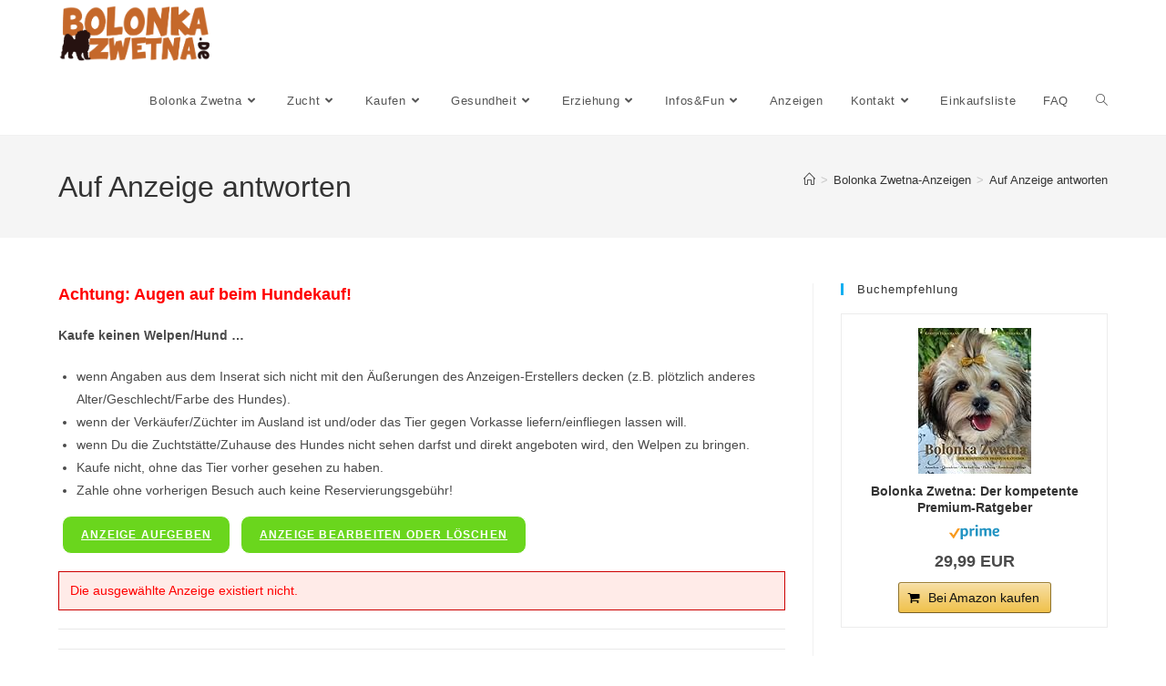

--- FILE ---
content_type: text/html; charset=UTF-8
request_url: https://www.bolonkazwetna.de/bolonka-zwetna-anzeigen/auf-anzeige-antworten/16252/perla-huendin-geb-16-11-2023-wird-ca-30-35-cm/
body_size: 28224
content:
<!DOCTYPE html>
<html class="html" lang="de">
<head>
	<meta charset="UTF-8">
	<link rel="profile" href="https://gmpg.org/xfn/11">

	<meta name='robots' content='index, follow, max-image-preview:large, max-snippet:-1, max-video-preview:-1' />
<meta name="viewport" content="width=device-width, initial-scale=1">
	<!-- This site is optimized with the Yoast SEO plugin v26.6 - https://yoast.com/wordpress/plugins/seo/ -->
	<title>Auf Anzeige antworten - BolonkaZwetna.de</title>
	<link rel="canonical" href="https://www.bolonkazwetna.de/bolonka-zwetna-anzeigen/auf-anzeige-antworten/" />
	<meta property="og:locale" content="de_DE" />
	<meta property="og:type" content="article" />
	<meta property="og:title" content="Auf Anzeige antworten - BolonkaZwetna.de" />
	<meta property="og:description" content="Achtung: Augen auf beim Hundekauf! Kaufe keinen Welpen/Hund &#8230; wenn Angaben aus dem Inserat sich nicht mit den Äußerungen des Anzeigen-Erstellers decken (z.B. plötzlich anderes Alter/Geschlecht/Farbe des Hundes). wenn der Verkäufer/Züchter im Ausland ist und/oder das Tier gegen Vorkasse liefern/einfliegen lassen will. wenn Du die Zuchtstätte/Zuhause des Hundes nicht sehen darfst und direkt angeboten wird, [&hellip;]" />
	<meta property="og:url" content="https://www.bolonkazwetna.de/bolonka-zwetna-anzeigen/auf-anzeige-antworten/" />
	<meta property="og:site_name" content="BolonkaZwetna.de" />
	<meta property="article:modified_time" content="2024-01-22T03:13:55+00:00" />
	<meta property="og:image" content="https://www.bolonkazwetna.de/wp-content/uploads/2021/10/bolonka-zwetna-anzeige-antworten.jpg" />
	<meta property="og:image:width" content="1500" />
	<meta property="og:image:height" content="1000" />
	<meta property="og:image:type" content="image/jpeg" />
	<meta name="twitter:card" content="summary_large_image" />
	<meta name="twitter:label1" content="Geschätzte Lesezeit" />
	<meta name="twitter:data1" content="1 Minute" />
	<script type="application/ld+json" class="yoast-schema-graph">{"@context":"https://schema.org","@graph":[{"@type":"WebPage","@id":"https://www.bolonkazwetna.de/bolonka-zwetna-anzeigen/auf-anzeige-antworten/","url":"https://www.bolonkazwetna.de/bolonka-zwetna-anzeigen/auf-anzeige-antworten/","name":"Auf Anzeige antworten - BolonkaZwetna.de","isPartOf":{"@id":"https://www.bolonkazwetna.de/#website"},"primaryImageOfPage":{"@id":"https://www.bolonkazwetna.de/bolonka-zwetna-anzeigen/auf-anzeige-antworten/#primaryimage"},"image":{"@id":"https://www.bolonkazwetna.de/bolonka-zwetna-anzeigen/auf-anzeige-antworten/#primaryimage"},"thumbnailUrl":"https://www.bolonkazwetna.de/wp-content/uploads/2021/10/bolonka-zwetna-anzeige-antworten.jpg","datePublished":"2015-07-18T22:00:00+00:00","dateModified":"2024-01-22T03:13:55+00:00","breadcrumb":{"@id":"https://www.bolonkazwetna.de/bolonka-zwetna-anzeigen/auf-anzeige-antworten/#breadcrumb"},"inLanguage":"de","potentialAction":[{"@type":"ReadAction","target":["https://www.bolonkazwetna.de/bolonka-zwetna-anzeigen/auf-anzeige-antworten/"]}]},{"@type":"ImageObject","inLanguage":"de","@id":"https://www.bolonkazwetna.de/bolonka-zwetna-anzeigen/auf-anzeige-antworten/#primaryimage","url":"https://www.bolonkazwetna.de/wp-content/uploads/2021/10/bolonka-zwetna-anzeige-antworten.jpg","contentUrl":"https://www.bolonkazwetna.de/wp-content/uploads/2021/10/bolonka-zwetna-anzeige-antworten.jpg","width":1500,"height":1000,"caption":"Nimm Kontakt auf um auf eine Bolonka Zwetna Anzeige zu antworten"},{"@type":"BreadcrumbList","@id":"https://www.bolonkazwetna.de/bolonka-zwetna-anzeigen/auf-anzeige-antworten/#breadcrumb","itemListElement":[{"@type":"ListItem","position":1,"name":"Home","item":"https://www.bolonkazwetna.de/"},{"@type":"ListItem","position":2,"name":"Bolonka Zwetna-Anzeigen","item":"https://www.bolonkazwetna.de/bolonka-zwetna-anzeigen/"},{"@type":"ListItem","position":3,"name":"Auf Anzeige antworten"}]},{"@type":"WebSite","@id":"https://www.bolonkazwetna.de/#website","url":"https://www.bolonkazwetna.de/","name":"BolonkaZwetna.de","description":"Bolonka Zwetnas machen glücklich!","publisher":{"@id":"https://www.bolonkazwetna.de/#organization"},"potentialAction":[{"@type":"SearchAction","target":{"@type":"EntryPoint","urlTemplate":"https://www.bolonkazwetna.de/?s={search_term_string}"},"query-input":{"@type":"PropertyValueSpecification","valueRequired":true,"valueName":"search_term_string"}}],"inLanguage":"de"},{"@type":"Organization","@id":"https://www.bolonkazwetna.de/#organization","name":"BolonkaZwetna.de","url":"https://www.bolonkazwetna.de/","logo":{"@type":"ImageObject","inLanguage":"de","@id":"https://www.bolonkazwetna.de/#/schema/logo/image/","url":"https://www.bolonkazwetna.de/wp-content/uploads/2020/02/cropped-logo.png","contentUrl":"https://www.bolonkazwetna.de/wp-content/uploads/2020/02/cropped-logo.png","width":805,"height":291,"caption":"BolonkaZwetna.de"},"image":{"@id":"https://www.bolonkazwetna.de/#/schema/logo/image/"}}]}</script>
	<!-- / Yoast SEO plugin. -->


<link rel='dns-prefetch' href='//www.googletagmanager.com' />
<link rel='dns-prefetch' href='//pagead2.googlesyndication.com' />
<link href='https://fonts.gstatic.com' crossorigin rel='preconnect' />
<link rel="alternate" type="application/rss+xml" title="BolonkaZwetna.de &raquo; Feed" href="https://www.bolonkazwetna.de/feed/" />
<link rel="alternate" type="application/rss+xml" title="BolonkaZwetna.de &raquo; Kommentar-Feed" href="https://www.bolonkazwetna.de/comments/feed/" />
<link rel="alternate" title="oEmbed (JSON)" type="application/json+oembed" href="https://www.bolonkazwetna.de/wp-json/oembed/1.0/embed?url=https%3A%2F%2Fwww.bolonkazwetna.de%2Fbolonka-zwetna-anzeigen%2Fauf-anzeige-antworten%2F" />
<link rel="alternate" title="oEmbed (XML)" type="text/xml+oembed" href="https://www.bolonkazwetna.de/wp-json/oembed/1.0/embed?url=https%3A%2F%2Fwww.bolonkazwetna.de%2Fbolonka-zwetna-anzeigen%2Fauf-anzeige-antworten%2F&#038;format=xml" />
<style id='wp-img-auto-sizes-contain-inline-css'>
img:is([sizes=auto i],[sizes^="auto," i]){contain-intrinsic-size:3000px 1500px}
/*# sourceURL=wp-img-auto-sizes-contain-inline-css */
</style>
<style id='wp-emoji-styles-inline-css'>

	img.wp-smiley, img.emoji {
		display: inline !important;
		border: none !important;
		box-shadow: none !important;
		height: 1em !important;
		width: 1em !important;
		margin: 0 0.07em !important;
		vertical-align: -0.1em !important;
		background: none !important;
		padding: 0 !important;
	}
/*# sourceURL=wp-emoji-styles-inline-css */
</style>
<style id='wp-block-library-inline-css'>
:root{--wp-block-synced-color:#7a00df;--wp-block-synced-color--rgb:122,0,223;--wp-bound-block-color:var(--wp-block-synced-color);--wp-editor-canvas-background:#ddd;--wp-admin-theme-color:#007cba;--wp-admin-theme-color--rgb:0,124,186;--wp-admin-theme-color-darker-10:#006ba1;--wp-admin-theme-color-darker-10--rgb:0,107,160.5;--wp-admin-theme-color-darker-20:#005a87;--wp-admin-theme-color-darker-20--rgb:0,90,135;--wp-admin-border-width-focus:2px}@media (min-resolution:192dpi){:root{--wp-admin-border-width-focus:1.5px}}.wp-element-button{cursor:pointer}:root .has-very-light-gray-background-color{background-color:#eee}:root .has-very-dark-gray-background-color{background-color:#313131}:root .has-very-light-gray-color{color:#eee}:root .has-very-dark-gray-color{color:#313131}:root .has-vivid-green-cyan-to-vivid-cyan-blue-gradient-background{background:linear-gradient(135deg,#00d084,#0693e3)}:root .has-purple-crush-gradient-background{background:linear-gradient(135deg,#34e2e4,#4721fb 50%,#ab1dfe)}:root .has-hazy-dawn-gradient-background{background:linear-gradient(135deg,#faaca8,#dad0ec)}:root .has-subdued-olive-gradient-background{background:linear-gradient(135deg,#fafae1,#67a671)}:root .has-atomic-cream-gradient-background{background:linear-gradient(135deg,#fdd79a,#004a59)}:root .has-nightshade-gradient-background{background:linear-gradient(135deg,#330968,#31cdcf)}:root .has-midnight-gradient-background{background:linear-gradient(135deg,#020381,#2874fc)}:root{--wp--preset--font-size--normal:16px;--wp--preset--font-size--huge:42px}.has-regular-font-size{font-size:1em}.has-larger-font-size{font-size:2.625em}.has-normal-font-size{font-size:var(--wp--preset--font-size--normal)}.has-huge-font-size{font-size:var(--wp--preset--font-size--huge)}.has-text-align-center{text-align:center}.has-text-align-left{text-align:left}.has-text-align-right{text-align:right}.has-fit-text{white-space:nowrap!important}#end-resizable-editor-section{display:none}.aligncenter{clear:both}.items-justified-left{justify-content:flex-start}.items-justified-center{justify-content:center}.items-justified-right{justify-content:flex-end}.items-justified-space-between{justify-content:space-between}.screen-reader-text{border:0;clip-path:inset(50%);height:1px;margin:-1px;overflow:hidden;padding:0;position:absolute;width:1px;word-wrap:normal!important}.screen-reader-text:focus{background-color:#ddd;clip-path:none;color:#444;display:block;font-size:1em;height:auto;left:5px;line-height:normal;padding:15px 23px 14px;text-decoration:none;top:5px;width:auto;z-index:100000}html :where(.has-border-color){border-style:solid}html :where([style*=border-top-color]){border-top-style:solid}html :where([style*=border-right-color]){border-right-style:solid}html :where([style*=border-bottom-color]){border-bottom-style:solid}html :where([style*=border-left-color]){border-left-style:solid}html :where([style*=border-width]){border-style:solid}html :where([style*=border-top-width]){border-top-style:solid}html :where([style*=border-right-width]){border-right-style:solid}html :where([style*=border-bottom-width]){border-bottom-style:solid}html :where([style*=border-left-width]){border-left-style:solid}html :where(img[class*=wp-image-]){height:auto;max-width:100%}:where(figure){margin:0 0 1em}html :where(.is-position-sticky){--wp-admin--admin-bar--position-offset:var(--wp-admin--admin-bar--height,0px)}@media screen and (max-width:600px){html :where(.is-position-sticky){--wp-admin--admin-bar--position-offset:0px}}

/*# sourceURL=wp-block-library-inline-css */
</style><style id='global-styles-inline-css'>
:root{--wp--preset--aspect-ratio--square: 1;--wp--preset--aspect-ratio--4-3: 4/3;--wp--preset--aspect-ratio--3-4: 3/4;--wp--preset--aspect-ratio--3-2: 3/2;--wp--preset--aspect-ratio--2-3: 2/3;--wp--preset--aspect-ratio--16-9: 16/9;--wp--preset--aspect-ratio--9-16: 9/16;--wp--preset--color--black: #000000;--wp--preset--color--cyan-bluish-gray: #abb8c3;--wp--preset--color--white: #ffffff;--wp--preset--color--pale-pink: #f78da7;--wp--preset--color--vivid-red: #cf2e2e;--wp--preset--color--luminous-vivid-orange: #ff6900;--wp--preset--color--luminous-vivid-amber: #fcb900;--wp--preset--color--light-green-cyan: #7bdcb5;--wp--preset--color--vivid-green-cyan: #00d084;--wp--preset--color--pale-cyan-blue: #8ed1fc;--wp--preset--color--vivid-cyan-blue: #0693e3;--wp--preset--color--vivid-purple: #9b51e0;--wp--preset--gradient--vivid-cyan-blue-to-vivid-purple: linear-gradient(135deg,rgb(6,147,227) 0%,rgb(155,81,224) 100%);--wp--preset--gradient--light-green-cyan-to-vivid-green-cyan: linear-gradient(135deg,rgb(122,220,180) 0%,rgb(0,208,130) 100%);--wp--preset--gradient--luminous-vivid-amber-to-luminous-vivid-orange: linear-gradient(135deg,rgb(252,185,0) 0%,rgb(255,105,0) 100%);--wp--preset--gradient--luminous-vivid-orange-to-vivid-red: linear-gradient(135deg,rgb(255,105,0) 0%,rgb(207,46,46) 100%);--wp--preset--gradient--very-light-gray-to-cyan-bluish-gray: linear-gradient(135deg,rgb(238,238,238) 0%,rgb(169,184,195) 100%);--wp--preset--gradient--cool-to-warm-spectrum: linear-gradient(135deg,rgb(74,234,220) 0%,rgb(151,120,209) 20%,rgb(207,42,186) 40%,rgb(238,44,130) 60%,rgb(251,105,98) 80%,rgb(254,248,76) 100%);--wp--preset--gradient--blush-light-purple: linear-gradient(135deg,rgb(255,206,236) 0%,rgb(152,150,240) 100%);--wp--preset--gradient--blush-bordeaux: linear-gradient(135deg,rgb(254,205,165) 0%,rgb(254,45,45) 50%,rgb(107,0,62) 100%);--wp--preset--gradient--luminous-dusk: linear-gradient(135deg,rgb(255,203,112) 0%,rgb(199,81,192) 50%,rgb(65,88,208) 100%);--wp--preset--gradient--pale-ocean: linear-gradient(135deg,rgb(255,245,203) 0%,rgb(182,227,212) 50%,rgb(51,167,181) 100%);--wp--preset--gradient--electric-grass: linear-gradient(135deg,rgb(202,248,128) 0%,rgb(113,206,126) 100%);--wp--preset--gradient--midnight: linear-gradient(135deg,rgb(2,3,129) 0%,rgb(40,116,252) 100%);--wp--preset--font-size--small: 13px;--wp--preset--font-size--medium: 20px;--wp--preset--font-size--large: 36px;--wp--preset--font-size--x-large: 42px;--wp--preset--spacing--20: 0.44rem;--wp--preset--spacing--30: 0.67rem;--wp--preset--spacing--40: 1rem;--wp--preset--spacing--50: 1.5rem;--wp--preset--spacing--60: 2.25rem;--wp--preset--spacing--70: 3.38rem;--wp--preset--spacing--80: 5.06rem;--wp--preset--shadow--natural: 6px 6px 9px rgba(0, 0, 0, 0.2);--wp--preset--shadow--deep: 12px 12px 50px rgba(0, 0, 0, 0.4);--wp--preset--shadow--sharp: 6px 6px 0px rgba(0, 0, 0, 0.2);--wp--preset--shadow--outlined: 6px 6px 0px -3px rgb(255, 255, 255), 6px 6px rgb(0, 0, 0);--wp--preset--shadow--crisp: 6px 6px 0px rgb(0, 0, 0);}:where(.is-layout-flex){gap: 0.5em;}:where(.is-layout-grid){gap: 0.5em;}body .is-layout-flex{display: flex;}.is-layout-flex{flex-wrap: wrap;align-items: center;}.is-layout-flex > :is(*, div){margin: 0;}body .is-layout-grid{display: grid;}.is-layout-grid > :is(*, div){margin: 0;}:where(.wp-block-columns.is-layout-flex){gap: 2em;}:where(.wp-block-columns.is-layout-grid){gap: 2em;}:where(.wp-block-post-template.is-layout-flex){gap: 1.25em;}:where(.wp-block-post-template.is-layout-grid){gap: 1.25em;}.has-black-color{color: var(--wp--preset--color--black) !important;}.has-cyan-bluish-gray-color{color: var(--wp--preset--color--cyan-bluish-gray) !important;}.has-white-color{color: var(--wp--preset--color--white) !important;}.has-pale-pink-color{color: var(--wp--preset--color--pale-pink) !important;}.has-vivid-red-color{color: var(--wp--preset--color--vivid-red) !important;}.has-luminous-vivid-orange-color{color: var(--wp--preset--color--luminous-vivid-orange) !important;}.has-luminous-vivid-amber-color{color: var(--wp--preset--color--luminous-vivid-amber) !important;}.has-light-green-cyan-color{color: var(--wp--preset--color--light-green-cyan) !important;}.has-vivid-green-cyan-color{color: var(--wp--preset--color--vivid-green-cyan) !important;}.has-pale-cyan-blue-color{color: var(--wp--preset--color--pale-cyan-blue) !important;}.has-vivid-cyan-blue-color{color: var(--wp--preset--color--vivid-cyan-blue) !important;}.has-vivid-purple-color{color: var(--wp--preset--color--vivid-purple) !important;}.has-black-background-color{background-color: var(--wp--preset--color--black) !important;}.has-cyan-bluish-gray-background-color{background-color: var(--wp--preset--color--cyan-bluish-gray) !important;}.has-white-background-color{background-color: var(--wp--preset--color--white) !important;}.has-pale-pink-background-color{background-color: var(--wp--preset--color--pale-pink) !important;}.has-vivid-red-background-color{background-color: var(--wp--preset--color--vivid-red) !important;}.has-luminous-vivid-orange-background-color{background-color: var(--wp--preset--color--luminous-vivid-orange) !important;}.has-luminous-vivid-amber-background-color{background-color: var(--wp--preset--color--luminous-vivid-amber) !important;}.has-light-green-cyan-background-color{background-color: var(--wp--preset--color--light-green-cyan) !important;}.has-vivid-green-cyan-background-color{background-color: var(--wp--preset--color--vivid-green-cyan) !important;}.has-pale-cyan-blue-background-color{background-color: var(--wp--preset--color--pale-cyan-blue) !important;}.has-vivid-cyan-blue-background-color{background-color: var(--wp--preset--color--vivid-cyan-blue) !important;}.has-vivid-purple-background-color{background-color: var(--wp--preset--color--vivid-purple) !important;}.has-black-border-color{border-color: var(--wp--preset--color--black) !important;}.has-cyan-bluish-gray-border-color{border-color: var(--wp--preset--color--cyan-bluish-gray) !important;}.has-white-border-color{border-color: var(--wp--preset--color--white) !important;}.has-pale-pink-border-color{border-color: var(--wp--preset--color--pale-pink) !important;}.has-vivid-red-border-color{border-color: var(--wp--preset--color--vivid-red) !important;}.has-luminous-vivid-orange-border-color{border-color: var(--wp--preset--color--luminous-vivid-orange) !important;}.has-luminous-vivid-amber-border-color{border-color: var(--wp--preset--color--luminous-vivid-amber) !important;}.has-light-green-cyan-border-color{border-color: var(--wp--preset--color--light-green-cyan) !important;}.has-vivid-green-cyan-border-color{border-color: var(--wp--preset--color--vivid-green-cyan) !important;}.has-pale-cyan-blue-border-color{border-color: var(--wp--preset--color--pale-cyan-blue) !important;}.has-vivid-cyan-blue-border-color{border-color: var(--wp--preset--color--vivid-cyan-blue) !important;}.has-vivid-purple-border-color{border-color: var(--wp--preset--color--vivid-purple) !important;}.has-vivid-cyan-blue-to-vivid-purple-gradient-background{background: var(--wp--preset--gradient--vivid-cyan-blue-to-vivid-purple) !important;}.has-light-green-cyan-to-vivid-green-cyan-gradient-background{background: var(--wp--preset--gradient--light-green-cyan-to-vivid-green-cyan) !important;}.has-luminous-vivid-amber-to-luminous-vivid-orange-gradient-background{background: var(--wp--preset--gradient--luminous-vivid-amber-to-luminous-vivid-orange) !important;}.has-luminous-vivid-orange-to-vivid-red-gradient-background{background: var(--wp--preset--gradient--luminous-vivid-orange-to-vivid-red) !important;}.has-very-light-gray-to-cyan-bluish-gray-gradient-background{background: var(--wp--preset--gradient--very-light-gray-to-cyan-bluish-gray) !important;}.has-cool-to-warm-spectrum-gradient-background{background: var(--wp--preset--gradient--cool-to-warm-spectrum) !important;}.has-blush-light-purple-gradient-background{background: var(--wp--preset--gradient--blush-light-purple) !important;}.has-blush-bordeaux-gradient-background{background: var(--wp--preset--gradient--blush-bordeaux) !important;}.has-luminous-dusk-gradient-background{background: var(--wp--preset--gradient--luminous-dusk) !important;}.has-pale-ocean-gradient-background{background: var(--wp--preset--gradient--pale-ocean) !important;}.has-electric-grass-gradient-background{background: var(--wp--preset--gradient--electric-grass) !important;}.has-midnight-gradient-background{background: var(--wp--preset--gradient--midnight) !important;}.has-small-font-size{font-size: var(--wp--preset--font-size--small) !important;}.has-medium-font-size{font-size: var(--wp--preset--font-size--medium) !important;}.has-large-font-size{font-size: var(--wp--preset--font-size--large) !important;}.has-x-large-font-size{font-size: var(--wp--preset--font-size--x-large) !important;}
/*# sourceURL=global-styles-inline-css */
</style>

<style id='classic-theme-styles-inline-css'>
/*! This file is auto-generated */
.wp-block-button__link{color:#fff;background-color:#32373c;border-radius:9999px;box-shadow:none;text-decoration:none;padding:calc(.667em + 2px) calc(1.333em + 2px);font-size:1.125em}.wp-block-file__button{background:#32373c;color:#fff;text-decoration:none}
/*# sourceURL=/wp-includes/css/classic-themes.min.css */
</style>
<link rel='stylesheet' id='wpa-css-css' href='https://www.bolonkazwetna.de/wp-content/plugins/honeypot/includes/css/wpa.css?ver=2.3.04' media='all' />
<link rel='stylesheet' id='font-awesome-css' href='https://www.bolonkazwetna.de/wp-content/themes/oceanwp/assets/fonts/fontawesome/css/all.min.css?ver=6.7.2' media='all' />
<link rel='stylesheet' id='simple-line-icons-css' href='https://www.bolonkazwetna.de/wp-content/themes/oceanwp/assets/css/third/simple-line-icons.min.css?ver=2.4.0' media='all' />
<link rel='stylesheet' id='oceanwp-style-css' href='https://www.bolonkazwetna.de/wp-content/themes/oceanwp/assets/css/style.min.css?ver=2025.12.27' media='all' />
<link rel='stylesheet' id='slb_core-css' href='https://www.bolonkazwetna.de/wp-content/plugins/simple-lightbox/client/css/app.css?ver=2.9.4' media='all' />
<link rel='stylesheet' id='cl-child-style-css' href='https://www.bolonkazwetna.de/wp-content/themes/cl-theme/style.css?ver=1766827480' media='all' />
<link rel='stylesheet' id='cl-custom-css-css' href='https://www.bolonkazwetna.de/wp-content/themes/cl-theme/custom.css?ver=1766827480' media='all' />
<link rel='stylesheet' id='oe-widgets-style-css' href='https://www.bolonkazwetna.de/wp-content/plugins/ocean-extra/assets/css/widgets.css?ver=6.9' media='all' />
<link rel='stylesheet' id='awpcp-font-awesome-css' href='https://www.bolonkazwetna.de/wp-content/plugins/another-wordpress-classifieds-plugin/resources/vendors/fontawesome/css/all.min.css?ver=5.2.0' media='all' />
<link rel='stylesheet' id='awpcp-frontend-style-css' href='https://www.bolonkazwetna.de/wp-content/plugins/another-wordpress-classifieds-plugin/resources/css/awpcpstyle.css?ver=4.4.3' media='all' />
<script src="https://www.bolonkazwetna.de/wp-includes/js/jquery/jquery.min.js?ver=3.7.1" id="jquery-core-js"></script>
<script src="https://www.bolonkazwetna.de/wp-includes/js/jquery/jquery-migrate.min.js?ver=3.4.1" id="jquery-migrate-js"></script>

<!-- Google Tag (gtac.js) durch Site-Kit hinzugefügt -->
<!-- Von Site Kit hinzugefügtes Google-Analytics-Snippet -->
<script src="https://www.googletagmanager.com/gtag/js?id=GT-5R4GLFH" id="google_gtagjs-js" async></script>
<script id="google_gtagjs-js-after">
window.dataLayer = window.dataLayer || [];function gtag(){dataLayer.push(arguments);}
gtag("set","linker",{"domains":["www.bolonkazwetna.de"]});
gtag("js", new Date());
gtag("set", "developer_id.dZTNiMT", true);
gtag("config", "GT-5R4GLFH");
 window._googlesitekit = window._googlesitekit || {}; window._googlesitekit.throttledEvents = []; window._googlesitekit.gtagEvent = (name, data) => { var key = JSON.stringify( { name, data } ); if ( !! window._googlesitekit.throttledEvents[ key ] ) { return; } window._googlesitekit.throttledEvents[ key ] = true; setTimeout( () => { delete window._googlesitekit.throttledEvents[ key ]; }, 5 ); gtag( "event", name, { ...data, event_source: "site-kit" } ); }; 
//# sourceURL=google_gtagjs-js-after
</script>
<link rel="https://api.w.org/" href="https://www.bolonkazwetna.de/wp-json/" /><link rel="alternate" title="JSON" type="application/json" href="https://www.bolonkazwetna.de/wp-json/wp/v2/pages/6" /><link rel="EditURI" type="application/rsd+xml" title="RSD" href="https://www.bolonkazwetna.de/xmlrpc.php?rsd" />
<meta name="generator" content="WordPress 6.9" />
<link rel='shortlink' href='https://www.bolonkazwetna.de/?p=6' />
<style type="text/css">.aawp .aawp-tb__row--highlight{background-color:#256aaf;}.aawp .aawp-tb__row--highlight{color:#fff;}.aawp .aawp-tb__row--highlight a{color:#fff;}</style><meta name="generator" content="Site Kit by Google 1.168.0" />
<!-- Durch Site Kit hinzugefügte Google AdSense Metatags -->
<meta name="google-adsense-platform-account" content="ca-host-pub-2644536267352236">
<meta name="google-adsense-platform-domain" content="sitekit.withgoogle.com">
<!-- Beende durch Site Kit hinzugefügte Google AdSense Metatags -->
<link rel="canonical" href="https://www.bolonkazwetna.de/bolonka-zwetna-anzeigen/auf-anzeige-antworten/" />

<!-- Von Site Kit hinzugefügtes Google-AdSense-Snippet -->
<script async src="https://pagead2.googlesyndication.com/pagead/js/adsbygoogle.js?client=ca-pub-9389718837162490&amp;host=ca-host-pub-2644536267352236" crossorigin="anonymous"></script>

<!-- Ende des von Site Kit hinzugefügten Google-AdSense-Snippets -->
<!-- OceanWP CSS -->
<style type="text/css">
/* Colors */body .theme-button,body input[type="submit"],body button[type="submit"],body button,body .button,body div.wpforms-container-full .wpforms-form input[type=submit],body div.wpforms-container-full .wpforms-form button[type=submit],body div.wpforms-container-full .wpforms-form .wpforms-page-button,.woocommerce-cart .wp-element-button,.woocommerce-checkout .wp-element-button,.wp-block-button__link{border-color:#ffffff}body .theme-button:hover,body input[type="submit"]:hover,body button[type="submit"]:hover,body button:hover,body .button:hover,body div.wpforms-container-full .wpforms-form input[type=submit]:hover,body div.wpforms-container-full .wpforms-form input[type=submit]:active,body div.wpforms-container-full .wpforms-form button[type=submit]:hover,body div.wpforms-container-full .wpforms-form button[type=submit]:active,body div.wpforms-container-full .wpforms-form .wpforms-page-button:hover,body div.wpforms-container-full .wpforms-form .wpforms-page-button:active,.woocommerce-cart .wp-element-button:hover,.woocommerce-checkout .wp-element-button:hover,.wp-block-button__link:hover{border-color:#ffffff}/* OceanWP Style Settings CSS */.theme-button,input[type="submit"],button[type="submit"],button,.button,body div.wpforms-container-full .wpforms-form input[type=submit],body div.wpforms-container-full .wpforms-form button[type=submit],body div.wpforms-container-full .wpforms-form .wpforms-page-button{border-style:solid}.theme-button,input[type="submit"],button[type="submit"],button,.button,body div.wpforms-container-full .wpforms-form input[type=submit],body div.wpforms-container-full .wpforms-form button[type=submit],body div.wpforms-container-full .wpforms-form .wpforms-page-button{border-width:1px}form input[type="text"],form input[type="password"],form input[type="email"],form input[type="url"],form input[type="date"],form input[type="month"],form input[type="time"],form input[type="datetime"],form input[type="datetime-local"],form input[type="week"],form input[type="number"],form input[type="search"],form input[type="tel"],form input[type="color"],form select,form textarea,.woocommerce .woocommerce-checkout .select2-container--default .select2-selection--single{border-style:solid}body div.wpforms-container-full .wpforms-form input[type=date],body div.wpforms-container-full .wpforms-form input[type=datetime],body div.wpforms-container-full .wpforms-form input[type=datetime-local],body div.wpforms-container-full .wpforms-form input[type=email],body div.wpforms-container-full .wpforms-form input[type=month],body div.wpforms-container-full .wpforms-form input[type=number],body div.wpforms-container-full .wpforms-form input[type=password],body div.wpforms-container-full .wpforms-form input[type=range],body div.wpforms-container-full .wpforms-form input[type=search],body div.wpforms-container-full .wpforms-form input[type=tel],body div.wpforms-container-full .wpforms-form input[type=text],body div.wpforms-container-full .wpforms-form input[type=time],body div.wpforms-container-full .wpforms-form input[type=url],body div.wpforms-container-full .wpforms-form input[type=week],body div.wpforms-container-full .wpforms-form select,body div.wpforms-container-full .wpforms-form textarea{border-style:solid}form input[type="text"],form input[type="password"],form input[type="email"],form input[type="url"],form input[type="date"],form input[type="month"],form input[type="time"],form input[type="datetime"],form input[type="datetime-local"],form input[type="week"],form input[type="number"],form input[type="search"],form input[type="tel"],form input[type="color"],form select,form textarea{border-radius:3px}body div.wpforms-container-full .wpforms-form input[type=date],body div.wpforms-container-full .wpforms-form input[type=datetime],body div.wpforms-container-full .wpforms-form input[type=datetime-local],body div.wpforms-container-full .wpforms-form input[type=email],body div.wpforms-container-full .wpforms-form input[type=month],body div.wpforms-container-full .wpforms-form input[type=number],body div.wpforms-container-full .wpforms-form input[type=password],body div.wpforms-container-full .wpforms-form input[type=range],body div.wpforms-container-full .wpforms-form input[type=search],body div.wpforms-container-full .wpforms-form input[type=tel],body div.wpforms-container-full .wpforms-form input[type=text],body div.wpforms-container-full .wpforms-form input[type=time],body div.wpforms-container-full .wpforms-form input[type=url],body div.wpforms-container-full .wpforms-form input[type=week],body div.wpforms-container-full .wpforms-form select,body div.wpforms-container-full .wpforms-form textarea{border-radius:3px}/* Header */#site-header.has-header-media .overlay-header-media{background-color:rgba(0,0,0,0.5)}#site-logo #site-logo-inner a img,#site-header.center-header #site-navigation-wrap .middle-site-logo a img{max-width:170px}/* Blog CSS */.ocean-single-post-header ul.meta-item li a:hover{color:#333333}/* Typography */body{font-size:14px;line-height:1.8}h1,h2,h3,h4,h5,h6,.theme-heading,.widget-title,.oceanwp-widget-recent-posts-title,.comment-reply-title,.entry-title,.sidebar-box .widget-title{line-height:1.4}h1{font-size:23px;line-height:1.4}h2{font-size:20px;line-height:1.4}h3{font-size:18px;line-height:1.4}h4{font-size:17px;line-height:1.4}h5{font-size:14px;line-height:1.4}h6{font-size:15px;line-height:1.4}.page-header .page-header-title,.page-header.background-image-page-header .page-header-title{font-size:32px;line-height:1.4}.page-header .page-subheading{font-size:15px;line-height:1.8}.site-breadcrumbs,.site-breadcrumbs a{font-size:13px;line-height:1.4}#top-bar-content,#top-bar-social-alt{font-size:12px;line-height:1.8}#site-logo a.site-logo-text{font-size:24px;line-height:1.8}.dropdown-menu ul li a.menu-link,#site-header.full_screen-header .fs-dropdown-menu ul.sub-menu li a{font-size:12px;line-height:1.2;letter-spacing:.6px}.sidr-class-dropdown-menu li a,a.sidr-class-toggle-sidr-close,#mobile-dropdown ul li a,body #mobile-fullscreen ul li a{font-size:15px;line-height:1.8}.blog-entry.post .blog-entry-header .entry-title a{font-size:24px;line-height:1.4}.ocean-single-post-header .single-post-title{font-size:34px;line-height:1.4;letter-spacing:.6px}.ocean-single-post-header ul.meta-item li,.ocean-single-post-header ul.meta-item li a{font-size:13px;line-height:1.4;letter-spacing:.6px}.ocean-single-post-header .post-author-name,.ocean-single-post-header .post-author-name a{font-size:14px;line-height:1.4;letter-spacing:.6px}.ocean-single-post-header .post-author-description{font-size:12px;line-height:1.4;letter-spacing:.6px}.single-post .entry-title{line-height:1.4;letter-spacing:.6px}.single-post ul.meta li,.single-post ul.meta li a{font-size:14px;line-height:1.4;letter-spacing:.6px}.sidebar-box .widget-title,.sidebar-box.widget_block .wp-block-heading{font-size:13px;line-height:1;letter-spacing:1px}#footer-widgets .footer-box .widget-title{font-size:13px;line-height:1;letter-spacing:1px}#footer-bottom #copyright{font-size:12px;line-height:1}#footer-bottom #footer-bottom-menu{font-size:12px;line-height:1}.woocommerce-store-notice.demo_store{line-height:2;letter-spacing:1.5px}.demo_store .woocommerce-store-notice__dismiss-link{line-height:2;letter-spacing:1.5px}.woocommerce ul.products li.product li.title h2,.woocommerce ul.products li.product li.title a{font-size:14px;line-height:1.5}.woocommerce ul.products li.product li.category,.woocommerce ul.products li.product li.category a{font-size:12px;line-height:1}.woocommerce ul.products li.product .price{font-size:18px;line-height:1}.woocommerce ul.products li.product .button,.woocommerce ul.products li.product .product-inner .added_to_cart{font-size:12px;line-height:1.5;letter-spacing:1px}.woocommerce ul.products li.owp-woo-cond-notice span,.woocommerce ul.products li.owp-woo-cond-notice a{font-size:16px;line-height:1;letter-spacing:1px;font-weight:600;text-transform:capitalize}.woocommerce div.product .product_title{font-size:24px;line-height:1.4;letter-spacing:.6px}.woocommerce div.product p.price{font-size:36px;line-height:1}.woocommerce .owp-btn-normal .summary form button.button,.woocommerce .owp-btn-big .summary form button.button,.woocommerce .owp-btn-very-big .summary form button.button{font-size:12px;line-height:1.5;letter-spacing:1px;text-transform:uppercase}.woocommerce div.owp-woo-single-cond-notice span,.woocommerce div.owp-woo-single-cond-notice a{font-size:18px;line-height:2;letter-spacing:1.5px;font-weight:600;text-transform:capitalize}.ocean-preloader--active .preloader-after-content{font-size:20px;line-height:1.8;letter-spacing:.6px}
</style><link rel='stylesheet' id='select2-css' href='https://www.bolonkazwetna.de/wp-content/plugins/another-wordpress-classifieds-plugin/resources/vendors/selectWoo/css/select2.min.css?ver=4.0.5' media='all' />
<link rel='stylesheet' id='aawp-css' href='https://www.bolonkazwetna.de/wp-content/plugins/aawp/assets/dist/css/main.css?ver=4.3.3' media='all' />
</head>

<body class="wp-singular page-template-default page page-id-6 page-child parent-pageid-4 wp-custom-logo wp-embed-responsive wp-theme-oceanwp wp-child-theme-cl-theme aawp-custom oceanwp-theme dropdown-mobile default-breakpoint has-sidebar content-right-sidebar has-breadcrumbs" itemscope="itemscope" itemtype="https://schema.org/WebPage">

	
	
	<div id="outer-wrap" class="site clr">

		<a class="skip-link screen-reader-text" href="#main">Zum Inhalt springen</a>

		
		<div id="wrap" class="clr">

			
			
<header id="site-header" class="minimal-header clr" data-height="74" itemscope="itemscope" itemtype="https://schema.org/WPHeader" role="banner">

	
					
			<div id="site-header-inner" class="clr container">

				
				

<div id="site-logo" class="clr" itemscope itemtype="https://schema.org/Brand" >

	
	<div id="site-logo-inner" class="clr">

		<a href="https://www.bolonkazwetna.de/" class="custom-logo-link" rel="home"><img width="805" height="291" src="https://www.bolonkazwetna.de/wp-content/uploads/2020/02/cropped-logo.png" class="custom-logo" alt="BolonkaZwetna.de" decoding="async" fetchpriority="high" srcset="https://www.bolonkazwetna.de/wp-content/uploads/2020/02/cropped-logo.png 805w, https://www.bolonkazwetna.de/wp-content/uploads/2020/02/cropped-logo-300x108.png 300w, https://www.bolonkazwetna.de/wp-content/uploads/2020/02/cropped-logo-768x278.png 768w, https://www.bolonkazwetna.de/wp-content/uploads/2020/02/cropped-logo-200x72.png 200w, https://www.bolonkazwetna.de/wp-content/uploads/2020/02/cropped-logo-350x127.png 350w" sizes="(max-width: 805px) 100vw, 805px" /></a>
	</div><!-- #site-logo-inner -->

	
	
</div><!-- #site-logo -->

			<div id="site-navigation-wrap" class="clr">
			
			
			
			<nav id="site-navigation" class="navigation main-navigation clr" itemscope="itemscope" itemtype="https://schema.org/SiteNavigationElement" role="navigation" >

				<ul id="menu-menue" class="main-menu dropdown-menu sf-menu"><li id="menu-item-711" class="menu-item menu-item-type-custom menu-item-object-custom menu-item-has-children dropdown menu-item-711"><a title="Der Bolonka Zwetna" class="menu-link"><span class="text-wrap">Bolonka Zwetna<i class="nav-arrow fa fa-angle-down" aria-hidden="true" role="img"></i></span></a>
<ul class="sub-menu">
	<li id="menu-item-33" class="menu-item menu-item-type-post_type menu-item-object-page menu-item-home menu-item-33"><a title="Der Bolonka Zwetna" href="https://www.bolonkazwetna.de/" class="menu-link"><span class="text-wrap">Der Bolonka Zwetna</span></a></li>	<li id="menu-item-36" class="menu-item menu-item-type-post_type menu-item-object-page menu-item-36"><a title="Bolonka Zwetna Charakter und Wesen &#8211; Was macht den Bolonka Zwetna aus?" href="https://www.bolonkazwetna.de/bolonka-zwetna-charakter-wesen/" class="menu-link"><span class="text-wrap">Charakter</span></a></li>	<li id="menu-item-45" class="menu-item menu-item-type-post_type menu-item-object-page menu-item-45"><a title="Bolonka Zwetna Lebenserwartung, Lebensdauer" href="https://www.bolonkazwetna.de/bolonka-zwetna-lebenserwartung-lebensdauer/" class="menu-link"><span class="text-wrap">Lebenserwartung</span></a></li>	<li id="menu-item-49" class="menu-item menu-item-type-post_type menu-item-object-page menu-item-49"><a title="Bolonka Zwetna Herkunft, Ursprung und Geschichte" href="https://www.bolonkazwetna.de/bolonka-zwetna-herkunft-ursprung-geschichte/" class="menu-link"><span class="text-wrap">Herkunft</span></a></li></ul>
</li><li id="menu-item-712" class="menu-item menu-item-type-custom menu-item-object-custom menu-item-has-children dropdown menu-item-712"><a title="Bolonka Zwetna Züchter" class="menu-link"><span class="text-wrap">Zucht<i class="nav-arrow fa fa-angle-down" aria-hidden="true" role="img"></i></span></a>
<ul class="sub-menu">
	<li id="menu-item-18624" class="menu-item menu-item-type-post_type menu-item-object-post menu-item-18624"><a href="https://www.bolonkazwetna.de/bolonka-zwetna-zuechter/" class="menu-link"><span class="text-wrap">Bolonka Zwetna Züchter</span></a></li>	<li id="menu-item-18643" class="menu-item menu-item-type-post_type menu-item-object-post menu-item-has-children dropdown menu-item-18643"><a href="https://www.bolonkazwetna.de/bolonka-zwetna-zuechter-und-welpen-in-deutschland/" class="menu-link"><span class="text-wrap">Züchter Deutschland<i class="nav-arrow fa fa-angle-right" aria-hidden="true" role="img"></i></span></a>
	<ul class="sub-menu">
		<li id="menu-item-18644" class="menu-item menu-item-type-post_type menu-item-object-post menu-item-18644"><a href="https://www.bolonkazwetna.de/bolonka-zwetna-zuechter-und-welpen-in-deutschland/" class="menu-link"><span class="text-wrap">Alle Bundesländer</span></a></li>		<li id="menu-item-18625" class="menu-item menu-item-type-post_type menu-item-object-post menu-item-18625"><a href="https://www.bolonkazwetna.de/bolonka-zwetna-zuechter-und-welpen-in-baden-wuerttemberg/" class="menu-link"><span class="text-wrap">Baden-Württemberg</span></a></li>		<li id="menu-item-18626" class="menu-item menu-item-type-post_type menu-item-object-post menu-item-18626"><a href="https://www.bolonkazwetna.de/bolonka-zwetna-zuechter-und-welpen-in-bayern/" class="menu-link"><span class="text-wrap">Bayern</span></a></li>		<li id="menu-item-18628" class="menu-item menu-item-type-post_type menu-item-object-post menu-item-18628"><a href="https://www.bolonkazwetna.de/bolonka-zwetna-zuechter-und-welpen-in-berlin/" class="menu-link"><span class="text-wrap">Berlin</span></a></li>		<li id="menu-item-18627" class="menu-item menu-item-type-post_type menu-item-object-post menu-item-18627"><a href="https://www.bolonkazwetna.de/bolonka-zwetna-zuechter-und-welpen-in-brandenburg/" class="menu-link"><span class="text-wrap">Brandenburg</span></a></li>		<li id="menu-item-18629" class="menu-item menu-item-type-post_type menu-item-object-post menu-item-18629"><a href="https://www.bolonkazwetna.de/bolonka-zwetna-zuechter-und-welpen-in-bremen/" class="menu-link"><span class="text-wrap">Bremen</span></a></li>		<li id="menu-item-18631" class="menu-item menu-item-type-post_type menu-item-object-post menu-item-18631"><a href="https://www.bolonkazwetna.de/bolonka-zwetna-zuechter-und-welpen-in-hamburg/" class="menu-link"><span class="text-wrap">Hamburg</span></a></li>		<li id="menu-item-18630" class="menu-item menu-item-type-post_type menu-item-object-post menu-item-18630"><a href="https://www.bolonkazwetna.de/bolonka-zwetna-zuechter-und-welpen-in-hessen/" class="menu-link"><span class="text-wrap">Hessen</span></a></li>		<li id="menu-item-18632" class="menu-item menu-item-type-post_type menu-item-object-post menu-item-18632"><a href="https://www.bolonkazwetna.de/bolonka-zwetna-zuechter-und-welpen-in-mecklenburg-vorpommern/" class="menu-link"><span class="text-wrap">Mecklenburg-Vorpommern</span></a></li>		<li id="menu-item-18635" class="menu-item menu-item-type-post_type menu-item-object-post menu-item-18635"><a href="https://www.bolonkazwetna.de/bolonka-zwetna-zuechter-und-welpen-in-niedersachsen/" class="menu-link"><span class="text-wrap">Niedersachsen</span></a></li>		<li id="menu-item-18640" class="menu-item menu-item-type-post_type menu-item-object-post menu-item-18640"><a href="https://www.bolonkazwetna.de/bolonka-zwetna-zuechter-und-welpen-in-nordrhein-westfalen/" class="menu-link"><span class="text-wrap">Nordrhein-Westfalen</span></a></li>		<li id="menu-item-18639" class="menu-item menu-item-type-post_type menu-item-object-post menu-item-18639"><a href="https://www.bolonkazwetna.de/bolonka-zwetna-zuechter-und-welpen-in-rheinland-pfalz/" class="menu-link"><span class="text-wrap">Rheinland-Pfalz</span></a></li>		<li id="menu-item-18636" class="menu-item menu-item-type-post_type menu-item-object-post menu-item-18636"><a href="https://www.bolonkazwetna.de/bolonka-zwetna-zuechter-und-welpen-im-saarland/" class="menu-link"><span class="text-wrap">Saarland</span></a></li>		<li id="menu-item-18634" class="menu-item menu-item-type-post_type menu-item-object-post menu-item-18634"><a href="https://www.bolonkazwetna.de/bolonka-zwetna-zuechter-und-welpen-in-sachsen/" class="menu-link"><span class="text-wrap">Sachsen</span></a></li>		<li id="menu-item-18633" class="menu-item menu-item-type-post_type menu-item-object-post menu-item-18633"><a href="https://www.bolonkazwetna.de/bolonka-zwetna-zuechter-und-welpen-in-sachsen-anhalt/" class="menu-link"><span class="text-wrap">Sachsen-Anhalt</span></a></li>		<li id="menu-item-18637" class="menu-item menu-item-type-post_type menu-item-object-post menu-item-18637"><a href="https://www.bolonkazwetna.de/bolonka-zwetna-zuechter-und-welpen-in-schleswig-holstein/" class="menu-link"><span class="text-wrap">Schleswig-Holstein</span></a></li>		<li id="menu-item-18638" class="menu-item menu-item-type-post_type menu-item-object-post menu-item-18638"><a href="https://www.bolonkazwetna.de/bolonka-zwetna-zuechter-und-welpen-in-thueringen/" class="menu-link"><span class="text-wrap">Thüringen</span></a></li>		<li id="menu-item-18623" class="menu-item menu-item-type-post_type menu-item-object-page menu-item-18623"><a href="https://www.bolonkazwetna.de/als-zuechter-eintragen/" class="menu-link"><span class="text-wrap">Als Züchter eintragen</span></a></li>	</ul>
</li>	<li id="menu-item-18641" class="menu-item menu-item-type-post_type menu-item-object-post menu-item-18641"><a href="https://www.bolonkazwetna.de/bolonka-zwetna-zuechter-und-welpen-in-oesterreich/" class="menu-link"><span class="text-wrap">Züchter Österreich</span></a></li>	<li id="menu-item-18642" class="menu-item menu-item-type-post_type menu-item-object-post menu-item-18642"><a href="https://www.bolonkazwetna.de/bolonka-zwetna-zuechter-und-welpen-in-der-schweiz/" class="menu-link"><span class="text-wrap">Züchter Schweiz</span></a></li>	<li id="menu-item-18622" class="menu-item menu-item-type-post_type menu-item-object-page menu-item-18622"><a href="https://www.bolonkazwetna.de/als-zuechter-eintragen/" class="menu-link"><span class="text-wrap">Als Züchter eintragen</span></a></li>	<li id="menu-item-54" class="menu-item menu-item-type-post_type menu-item-object-page menu-item-54"><a title="Bolonka Zwetna Züchter" href="https://www.bolonkazwetna.de/serioese-bolonka-zwetna-zuechter-finden/" class="menu-link"><span class="text-wrap">Seriöse Züchter finden</span></a></li>	<li id="menu-item-51" class="menu-item menu-item-type-post_type menu-item-object-page menu-item-51"><a title="Bolonka Zwetna Welpen – Was Sie vor dem Welpenkauf wissen müssen!" href="https://www.bolonkazwetna.de/bolonka-zwetna-welpen/" class="menu-link"><span class="text-wrap">Welpen</span></a></li>	<li id="menu-item-66" class="menu-item menu-item-type-post_type menu-item-object-page menu-item-66"><a title="Bolonka Zwetna Deckrüden" href="https://www.bolonkazwetna.de/bolonka-zwetna-deckrueden/" class="menu-link"><span class="text-wrap">Deckrüden</span></a></li></ul>
</li><li id="menu-item-713" class="menu-item menu-item-type-custom menu-item-object-custom menu-item-has-children dropdown menu-item-713"><a title="Bolonka Zwetnas Kaufen" class="menu-link"><span class="text-wrap">Kaufen<i class="nav-arrow fa fa-angle-down" aria-hidden="true" role="img"></i></span></a>
<ul class="sub-menu">
	<li id="menu-item-725" class="menu-item menu-item-type-post_type menu-item-object-page menu-item-725"><a title="Bolanka Zwetna Kleinanzeigen" href="https://www.bolonkazwetna.de/bolonka-zwetna-anzeigen/in-anzeigen-stoebern/" class="menu-link"><span class="text-wrap">Bolanka Zwetna Anzeigen</span></a></li>	<li id="menu-item-57" class="menu-item menu-item-type-post_type menu-item-object-page menu-item-57"><a title="Bolonka Zwetna Kaufen &#8211; Darauf müssen Sie achten!" href="https://www.bolonkazwetna.de/bolonka-zwetna-kaufen/" class="menu-link"><span class="text-wrap">Kaufen</span></a></li>	<li id="menu-item-192" class="menu-item menu-item-type-post_type menu-item-object-page menu-item-192"><a title="Bolonka Zwetna in Not, aus dem Tierheim" href="https://www.bolonkazwetna.de/bolonka-zwetna-in-not-tierheim/" class="menu-link"><span class="text-wrap">in Not</span></a></li>	<li id="menu-item-63" class="menu-item menu-item-type-post_type menu-item-object-page menu-item-63"><a title="Bolonka Mischling, Mix" href="https://www.bolonkazwetna.de/bolonka-zwetna-mix-mischling/" class="menu-link"><span class="text-wrap">Mischling</span></a></li>	<li id="menu-item-718" class="menu-item menu-item-type-post_type menu-item-object-page menu-item-718"><a title="Bolonka Zwetna Welpen" href="https://www.bolonkazwetna.de/bolonka-zwetna-welpen/" class="menu-link"><span class="text-wrap">Welpen</span></a></li></ul>
</li><li id="menu-item-714" class="menu-item menu-item-type-custom menu-item-object-custom menu-item-has-children dropdown menu-item-714"><a title="Wie bleibt mein Bolonka gesund?" class="menu-link"><span class="text-wrap">Gesundheit<i class="nav-arrow fa fa-angle-down" aria-hidden="true" role="img"></i></span></a>
<ul class="sub-menu">
	<li id="menu-item-72" class="menu-item menu-item-type-post_type menu-item-object-page menu-item-72"><a title="Bolonka Zwetna Krankheiten &#8211; Was sind typische Erbkrankheiten beim Bolonka Zwetna?" href="https://www.bolonkazwetna.de/bolonka-zwetna-krankheiten-erbkrankheiten/" class="menu-link"><span class="text-wrap">Krankheiten</span></a></li>	<li id="menu-item-75" class="menu-item menu-item-type-post_type menu-item-object-page menu-item-75"><a title="Bolonka Zwetna Impfungen &#8211; Was muss ich wirklich impfen lassen?" href="https://www.bolonkazwetna.de/bolonka-zwetna-impfungen-impfen/" class="menu-link"><span class="text-wrap">Impfungen</span></a></li>	<li id="menu-item-81" class="menu-item menu-item-type-post_type menu-item-object-page menu-item-81"><a title="Bolonka Zwetna Ernährung und Futter &#8211; So bleibt Ihr Hund gesund" href="https://www.bolonkazwetna.de/bolonka-zwetna-ernaehrung-futter/" class="menu-link"><span class="text-wrap">Futter/Ernährung</span></a></li>	<li id="menu-item-1331" class="menu-item menu-item-type-post_type menu-item-object-page menu-item-1331"><a href="https://www.bolonkazwetna.de/barf-fuer-bolonka-zwetna-wie-soll-ich-meinen-bolonka-zwetna-barfen/" class="menu-link"><span class="text-wrap">BARF</span></a></li>	<li id="menu-item-808" class="menu-item menu-item-type-post_type menu-item-object-page menu-item-808"><a title="Futterproben Bolonka Zwetna" href="https://www.bolonkazwetna.de/futterproben-bolonka-zwetna/" class="menu-link"><span class="text-wrap">Futterproben Bolonka Zwetna</span></a></li>	<li id="menu-item-105" class="menu-item menu-item-type-post_type menu-item-object-page menu-item-105"><a title="Bolonka Zwetna Parasiten: Flöhe, Zecken, Würmer, Wurmkur" href="https://www.bolonkazwetna.de/bolonka-zwetna-parasiten-floehe-zecken-wuermer-wurmkur/" class="menu-link"><span class="text-wrap">Zecken, Flöhe, Würmer</span></a></li>	<li id="menu-item-90" class="menu-item menu-item-type-post_type menu-item-object-page menu-item-90"><a title="Bolonka Zwetna Pflege, Fellpflege" href="https://www.bolonkazwetna.de/bolonka-zwetna-pflege-fellpflege/" class="menu-link"><span class="text-wrap">Pflege</span></a></li></ul>
</li><li id="menu-item-715" class="menu-item menu-item-type-custom menu-item-object-custom menu-item-has-children dropdown menu-item-715"><a title="Bolonka Erziehung und Beschäftigung" class="menu-link"><span class="text-wrap">Erziehung<i class="nav-arrow fa fa-angle-down" aria-hidden="true" role="img"></i></span></a>
<ul class="sub-menu">
	<li id="menu-item-84" class="menu-item menu-item-type-post_type menu-item-object-page menu-item-84"><a title="Bolonka Zwetna Erziehung und Training – Tipps und Tricks" href="https://www.bolonkazwetna.de/bolonka-zwetna-erziehung-training/" class="menu-link"><span class="text-wrap">Erziehung</span></a></li>	<li id="menu-item-87" class="menu-item menu-item-type-post_type menu-item-object-page menu-item-87"><a title="Bolonka Zwetna beschäftigen – So haben Sie und Ihr Bolonka Zwetna zusammen Spaß!" href="https://www.bolonkazwetna.de/bolonka-zwetna-beschaeftigen-beschaeftigung/" class="menu-link"><span class="text-wrap">Beschäftigung</span></a></li></ul>
</li><li id="menu-item-716" class="menu-item menu-item-type-custom menu-item-object-custom menu-item-has-children dropdown menu-item-716"><a title="Bolonkas Infos und Fun" class="menu-link"><span class="text-wrap">Infos&#038;Fun<i class="nav-arrow fa fa-angle-down" aria-hidden="true" role="img"></i></span></a>
<ul class="sub-menu">
	<li id="menu-item-69" class="menu-item menu-item-type-post_type menu-item-object-page menu-item-69"><a title="Urlaub mit Bolonka Zwetna &#8211; Bolonka Zwetna im Auto, Zug und Flugzeug" href="https://www.bolonkazwetna.de/urlaub-bolonka-zwetna/" class="menu-link"><span class="text-wrap">Urlaub</span></a></li>	<li id="menu-item-107" class="menu-item menu-item-type-post_type menu-item-object-page menu-item-107"><a title="Bolonka Zwetna Fotos und Bilder" href="https://www.bolonkazwetna.de/bolonka-zwetna-fotos-bilder/" class="menu-link"><span class="text-wrap">Fotos</span></a></li>	<li id="menu-item-100" class="menu-item menu-item-type-post_type menu-item-object-page menu-item-100"><a title="Bolonka Zwetna Videos" href="https://www.bolonkazwetna.de/bolonka-zwetna-videos/" class="menu-link"><span class="text-wrap">Videos</span></a></li>	<li id="menu-item-96" class="menu-item menu-item-type-post_type menu-item-object-page menu-item-96"><a title="Bolonka Zwetna Forum – Hier können Sie Fragen zum Bolonka Zwetna stellen" href="https://www.bolonkazwetna.de/bolonka-zwetna-forum/" class="menu-link"><span class="text-wrap">Forum</span></a></li>	<li id="menu-item-363" class="menu-item menu-item-type-post_type menu-item-object-page menu-item-363"><a title="Bolonka Zwetna Bücher" href="https://www.bolonkazwetna.de/bolonka-zwetna-buecher/" class="menu-link"><span class="text-wrap">Bücher</span></a></li>	<li id="menu-item-93" class="menu-item menu-item-type-post_type menu-item-object-page menu-item-93"><a title="Bolonka Zwetna Links" href="https://www.bolonkazwetna.de/links/" class="menu-link"><span class="text-wrap">Links</span></a></li>	<li id="menu-item-590" class="menu-item menu-item-type-post_type menu-item-object-page menu-item-590"><a href="https://www.bolonkazwetna.de/bolonka-zwetna-zitate-und-sprueche/" class="menu-link"><span class="text-wrap">Zitate und Sprüche</span></a></li></ul>
</li><li id="menu-item-699" class="menu-item menu-item-type-post_type menu-item-object-page menu-item-699"><a title="Bolonka Zwetna Kleinanzeigen" href="https://www.bolonkazwetna.de/bolonka-zwetna-anzeigen/in-anzeigen-stoebern/" class="menu-link"><span class="text-wrap">Anzeigen</span></a></li><li id="menu-item-717" class="menu-item menu-item-type-custom menu-item-object-custom menu-item-has-children dropdown menu-item-717"><a href="http://d" class="menu-link"><span class="text-wrap">Kontakt<i class="nav-arrow fa fa-angle-down" aria-hidden="true" role="img"></i></span></a>
<ul class="sub-menu">
	<li id="menu-item-103" class="menu-item menu-item-type-post_type menu-item-object-page menu-item-103"><a href="https://www.bolonkazwetna.de/kontakt/" class="menu-link"><span class="text-wrap">Kontakt</span></a></li>	<li id="menu-item-1388" class="menu-item menu-item-type-post_type menu-item-object-page menu-item-1388"><a href="https://www.bolonkazwetna.de/wir-ueber-uns/" class="menu-link"><span class="text-wrap">Wir über uns</span></a></li>	<li id="menu-item-719" class="menu-item menu-item-type-post_type menu-item-object-page menu-item-719"><a href="https://www.bolonkazwetna.de/datenschutz/" class="menu-link"><span class="text-wrap">Datenschutz</span></a></li>	<li id="menu-item-720" class="menu-item menu-item-type-post_type menu-item-object-page menu-item-720"><a href="https://www.bolonkazwetna.de/impressum/" class="menu-link"><span class="text-wrap">Impressum</span></a></li></ul>
</li><li id="menu-item-871" class="menu-item menu-item-type-post_type menu-item-object-page menu-item-871"><a href="https://www.bolonkazwetna.de/einkaufsliste/" class="menu-link"><span class="text-wrap">Einkaufsliste</span></a></li><li id="menu-item-4722" class="menu-item menu-item-type-post_type menu-item-object-page menu-item-4722"><a href="https://www.bolonkazwetna.de/faq-bolonka-zwetna/" class="menu-link"><span class="text-wrap">FAQ</span></a></li><li class="search-toggle-li" ><a href="https://www.bolonkazwetna.de/#" class="site-search-toggle search-dropdown-toggle"><span class="screen-reader-text">Website-Suche umschalten</span><i class=" icon-magnifier" aria-hidden="true" role="img"></i></a></li></ul>
<div id="searchform-dropdown" class="header-searchform-wrap clr" >
	
<form aria-label="Diese Website durchsuchen" role="search" method="get" class="searchform" action="https://www.bolonkazwetna.de/">	
	<input aria-label="Suchabfrage eingeben" type="search" id="ocean-search-form-1" class="field" autocomplete="off" placeholder="Suchen" name="s">
		</form>
</div><!-- #searchform-dropdown -->

			</nav><!-- #site-navigation -->

			
			
					</div><!-- #site-navigation-wrap -->
			
		
	
				
	
	<div class="oceanwp-mobile-menu-icon clr mobile-right">

		
		
		
		<a href="https://www.bolonkazwetna.de/#mobile-menu-toggle" class="mobile-menu"  aria-label="Mobiles Menü">
							<i class="fa fa-bars" aria-hidden="true"></i>
								<span class="oceanwp-text">Menü</span>
				<span class="oceanwp-close-text">Schließen</span>
						</a>

		
		
		
	</div><!-- #oceanwp-mobile-menu-navbar -->

	

			</div><!-- #site-header-inner -->

			
<div id="mobile-dropdown" class="clr" >

	<nav class="clr" itemscope="itemscope" itemtype="https://schema.org/SiteNavigationElement">

		
	<div id="mobile-nav" class="navigation clr">

		<ul id="menu-menue-1" class="menu"><li class="menu-item menu-item-type-custom menu-item-object-custom menu-item-has-children menu-item-711"><a title="Der Bolonka Zwetna">Bolonka Zwetna</a>
<ul class="sub-menu">
	<li class="menu-item menu-item-type-post_type menu-item-object-page menu-item-home menu-item-33"><a href="https://www.bolonkazwetna.de/">Der Bolonka Zwetna</a></li>
	<li class="menu-item menu-item-type-post_type menu-item-object-page menu-item-36"><a href="https://www.bolonkazwetna.de/bolonka-zwetna-charakter-wesen/" title="Bolonka Zwetna Charakter und Wesen &#8211; Was macht den Bolonka Zwetna aus?">Charakter</a></li>
	<li class="menu-item menu-item-type-post_type menu-item-object-page menu-item-45"><a href="https://www.bolonkazwetna.de/bolonka-zwetna-lebenserwartung-lebensdauer/" title="Bolonka Zwetna Lebenserwartung, Lebensdauer">Lebenserwartung</a></li>
	<li class="menu-item menu-item-type-post_type menu-item-object-page menu-item-49"><a href="https://www.bolonkazwetna.de/bolonka-zwetna-herkunft-ursprung-geschichte/" title="Bolonka Zwetna Herkunft, Ursprung und Geschichte">Herkunft</a></li>
</ul>
</li>
<li class="menu-item menu-item-type-custom menu-item-object-custom menu-item-has-children menu-item-712"><a title="Bolonka Zwetna Züchter">Zucht</a>
<ul class="sub-menu">
	<li class="menu-item menu-item-type-post_type menu-item-object-post menu-item-18624"><a href="https://www.bolonkazwetna.de/bolonka-zwetna-zuechter/">Bolonka Zwetna Züchter</a></li>
	<li class="menu-item menu-item-type-post_type menu-item-object-post menu-item-has-children menu-item-18643"><a href="https://www.bolonkazwetna.de/bolonka-zwetna-zuechter-und-welpen-in-deutschland/">Züchter Deutschland</a>
	<ul class="sub-menu">
		<li class="menu-item menu-item-type-post_type menu-item-object-post menu-item-18644"><a href="https://www.bolonkazwetna.de/bolonka-zwetna-zuechter-und-welpen-in-deutschland/">Alle Bundesländer</a></li>
		<li class="menu-item menu-item-type-post_type menu-item-object-post menu-item-18625"><a href="https://www.bolonkazwetna.de/bolonka-zwetna-zuechter-und-welpen-in-baden-wuerttemberg/">Baden-Württemberg</a></li>
		<li class="menu-item menu-item-type-post_type menu-item-object-post menu-item-18626"><a href="https://www.bolonkazwetna.de/bolonka-zwetna-zuechter-und-welpen-in-bayern/">Bayern</a></li>
		<li class="menu-item menu-item-type-post_type menu-item-object-post menu-item-18628"><a href="https://www.bolonkazwetna.de/bolonka-zwetna-zuechter-und-welpen-in-berlin/">Berlin</a></li>
		<li class="menu-item menu-item-type-post_type menu-item-object-post menu-item-18627"><a href="https://www.bolonkazwetna.de/bolonka-zwetna-zuechter-und-welpen-in-brandenburg/">Brandenburg</a></li>
		<li class="menu-item menu-item-type-post_type menu-item-object-post menu-item-18629"><a href="https://www.bolonkazwetna.de/bolonka-zwetna-zuechter-und-welpen-in-bremen/">Bremen</a></li>
		<li class="menu-item menu-item-type-post_type menu-item-object-post menu-item-18631"><a href="https://www.bolonkazwetna.de/bolonka-zwetna-zuechter-und-welpen-in-hamburg/">Hamburg</a></li>
		<li class="menu-item menu-item-type-post_type menu-item-object-post menu-item-18630"><a href="https://www.bolonkazwetna.de/bolonka-zwetna-zuechter-und-welpen-in-hessen/">Hessen</a></li>
		<li class="menu-item menu-item-type-post_type menu-item-object-post menu-item-18632"><a href="https://www.bolonkazwetna.de/bolonka-zwetna-zuechter-und-welpen-in-mecklenburg-vorpommern/">Mecklenburg-Vorpommern</a></li>
		<li class="menu-item menu-item-type-post_type menu-item-object-post menu-item-18635"><a href="https://www.bolonkazwetna.de/bolonka-zwetna-zuechter-und-welpen-in-niedersachsen/">Niedersachsen</a></li>
		<li class="menu-item menu-item-type-post_type menu-item-object-post menu-item-18640"><a href="https://www.bolonkazwetna.de/bolonka-zwetna-zuechter-und-welpen-in-nordrhein-westfalen/">Nordrhein-Westfalen</a></li>
		<li class="menu-item menu-item-type-post_type menu-item-object-post menu-item-18639"><a href="https://www.bolonkazwetna.de/bolonka-zwetna-zuechter-und-welpen-in-rheinland-pfalz/">Rheinland-Pfalz</a></li>
		<li class="menu-item menu-item-type-post_type menu-item-object-post menu-item-18636"><a href="https://www.bolonkazwetna.de/bolonka-zwetna-zuechter-und-welpen-im-saarland/">Saarland</a></li>
		<li class="menu-item menu-item-type-post_type menu-item-object-post menu-item-18634"><a href="https://www.bolonkazwetna.de/bolonka-zwetna-zuechter-und-welpen-in-sachsen/">Sachsen</a></li>
		<li class="menu-item menu-item-type-post_type menu-item-object-post menu-item-18633"><a href="https://www.bolonkazwetna.de/bolonka-zwetna-zuechter-und-welpen-in-sachsen-anhalt/">Sachsen-Anhalt</a></li>
		<li class="menu-item menu-item-type-post_type menu-item-object-post menu-item-18637"><a href="https://www.bolonkazwetna.de/bolonka-zwetna-zuechter-und-welpen-in-schleswig-holstein/">Schleswig-Holstein</a></li>
		<li class="menu-item menu-item-type-post_type menu-item-object-post menu-item-18638"><a href="https://www.bolonkazwetna.de/bolonka-zwetna-zuechter-und-welpen-in-thueringen/">Thüringen</a></li>
		<li class="menu-item menu-item-type-post_type menu-item-object-page menu-item-18623"><a href="https://www.bolonkazwetna.de/als-zuechter-eintragen/">Als Züchter eintragen</a></li>
	</ul>
</li>
	<li class="menu-item menu-item-type-post_type menu-item-object-post menu-item-18641"><a href="https://www.bolonkazwetna.de/bolonka-zwetna-zuechter-und-welpen-in-oesterreich/">Züchter Österreich</a></li>
	<li class="menu-item menu-item-type-post_type menu-item-object-post menu-item-18642"><a href="https://www.bolonkazwetna.de/bolonka-zwetna-zuechter-und-welpen-in-der-schweiz/">Züchter Schweiz</a></li>
	<li class="menu-item menu-item-type-post_type menu-item-object-page menu-item-18622"><a href="https://www.bolonkazwetna.de/als-zuechter-eintragen/">Als Züchter eintragen</a></li>
	<li class="menu-item menu-item-type-post_type menu-item-object-page menu-item-54"><a href="https://www.bolonkazwetna.de/serioese-bolonka-zwetna-zuechter-finden/" title="Bolonka Zwetna Züchter">Seriöse Züchter finden</a></li>
	<li class="menu-item menu-item-type-post_type menu-item-object-page menu-item-51"><a href="https://www.bolonkazwetna.de/bolonka-zwetna-welpen/" title="Bolonka Zwetna Welpen – Was Sie vor dem Welpenkauf wissen müssen!">Welpen</a></li>
	<li class="menu-item menu-item-type-post_type menu-item-object-page menu-item-66"><a href="https://www.bolonkazwetna.de/bolonka-zwetna-deckrueden/" title="Bolonka Zwetna Deckrüden">Deckrüden</a></li>
</ul>
</li>
<li class="menu-item menu-item-type-custom menu-item-object-custom menu-item-has-children menu-item-713"><a title="Bolonka Zwetnas Kaufen">Kaufen</a>
<ul class="sub-menu">
	<li class="menu-item menu-item-type-post_type menu-item-object-page menu-item-725"><a href="https://www.bolonkazwetna.de/bolonka-zwetna-anzeigen/in-anzeigen-stoebern/" title="Bolanka Zwetna Kleinanzeigen">Bolanka Zwetna Anzeigen</a></li>
	<li class="menu-item menu-item-type-post_type menu-item-object-page menu-item-57"><a href="https://www.bolonkazwetna.de/bolonka-zwetna-kaufen/" title="Bolonka Zwetna Kaufen &#8211; Darauf müssen Sie achten!">Kaufen</a></li>
	<li class="menu-item menu-item-type-post_type menu-item-object-page menu-item-192"><a href="https://www.bolonkazwetna.de/bolonka-zwetna-in-not-tierheim/" title="Bolonka Zwetna in Not, aus dem Tierheim">in Not</a></li>
	<li class="menu-item menu-item-type-post_type menu-item-object-page menu-item-63"><a href="https://www.bolonkazwetna.de/bolonka-zwetna-mix-mischling/" title="Bolonka Mischling, Mix">Mischling</a></li>
	<li class="menu-item menu-item-type-post_type menu-item-object-page menu-item-718"><a href="https://www.bolonkazwetna.de/bolonka-zwetna-welpen/" title="Bolonka Zwetna Welpen">Welpen</a></li>
</ul>
</li>
<li class="menu-item menu-item-type-custom menu-item-object-custom menu-item-has-children menu-item-714"><a title="Wie bleibt mein Bolonka gesund?">Gesundheit</a>
<ul class="sub-menu">
	<li class="menu-item menu-item-type-post_type menu-item-object-page menu-item-72"><a href="https://www.bolonkazwetna.de/bolonka-zwetna-krankheiten-erbkrankheiten/" title="Bolonka Zwetna Krankheiten &#8211; Was sind typische Erbkrankheiten beim Bolonka Zwetna?">Krankheiten</a></li>
	<li class="menu-item menu-item-type-post_type menu-item-object-page menu-item-75"><a href="https://www.bolonkazwetna.de/bolonka-zwetna-impfungen-impfen/" title="Bolonka Zwetna Impfungen &#8211; Was muss ich wirklich impfen lassen?">Impfungen</a></li>
	<li class="menu-item menu-item-type-post_type menu-item-object-page menu-item-81"><a href="https://www.bolonkazwetna.de/bolonka-zwetna-ernaehrung-futter/" title="Bolonka Zwetna Ernährung und Futter &#8211; So bleibt Ihr Hund gesund">Futter/Ernährung</a></li>
	<li class="menu-item menu-item-type-post_type menu-item-object-page menu-item-1331"><a href="https://www.bolonkazwetna.de/barf-fuer-bolonka-zwetna-wie-soll-ich-meinen-bolonka-zwetna-barfen/">BARF</a></li>
	<li class="menu-item menu-item-type-post_type menu-item-object-page menu-item-808"><a href="https://www.bolonkazwetna.de/futterproben-bolonka-zwetna/">Futterproben Bolonka Zwetna</a></li>
	<li class="menu-item menu-item-type-post_type menu-item-object-page menu-item-105"><a href="https://www.bolonkazwetna.de/bolonka-zwetna-parasiten-floehe-zecken-wuermer-wurmkur/" title="Bolonka Zwetna Parasiten: Flöhe, Zecken, Würmer, Wurmkur">Zecken, Flöhe, Würmer</a></li>
	<li class="menu-item menu-item-type-post_type menu-item-object-page menu-item-90"><a href="https://www.bolonkazwetna.de/bolonka-zwetna-pflege-fellpflege/" title="Bolonka Zwetna Pflege, Fellpflege">Pflege</a></li>
</ul>
</li>
<li class="menu-item menu-item-type-custom menu-item-object-custom menu-item-has-children menu-item-715"><a title="Bolonka Erziehung und Beschäftigung">Erziehung</a>
<ul class="sub-menu">
	<li class="menu-item menu-item-type-post_type menu-item-object-page menu-item-84"><a href="https://www.bolonkazwetna.de/bolonka-zwetna-erziehung-training/" title="Bolonka Zwetna Erziehung und Training – Tipps und Tricks">Erziehung</a></li>
	<li class="menu-item menu-item-type-post_type menu-item-object-page menu-item-87"><a href="https://www.bolonkazwetna.de/bolonka-zwetna-beschaeftigen-beschaeftigung/" title="Bolonka Zwetna beschäftigen – So haben Sie und Ihr Bolonka Zwetna zusammen Spaß!">Beschäftigung</a></li>
</ul>
</li>
<li class="menu-item menu-item-type-custom menu-item-object-custom menu-item-has-children menu-item-716"><a title="Bolonkas Infos und Fun">Infos&#038;Fun</a>
<ul class="sub-menu">
	<li class="menu-item menu-item-type-post_type menu-item-object-page menu-item-69"><a href="https://www.bolonkazwetna.de/urlaub-bolonka-zwetna/" title="Urlaub mit Bolonka Zwetna &#8211; Bolonka Zwetna im Auto, Zug und Flugzeug">Urlaub</a></li>
	<li class="menu-item menu-item-type-post_type menu-item-object-page menu-item-107"><a href="https://www.bolonkazwetna.de/bolonka-zwetna-fotos-bilder/" title="Bolonka Zwetna Fotos und Bilder">Fotos</a></li>
	<li class="menu-item menu-item-type-post_type menu-item-object-page menu-item-100"><a href="https://www.bolonkazwetna.de/bolonka-zwetna-videos/" title="Bolonka Zwetna Videos">Videos</a></li>
	<li class="menu-item menu-item-type-post_type menu-item-object-page menu-item-96"><a href="https://www.bolonkazwetna.de/bolonka-zwetna-forum/" title="Bolonka Zwetna Forum – Hier können Sie Fragen zum Bolonka Zwetna stellen">Forum</a></li>
	<li class="menu-item menu-item-type-post_type menu-item-object-page menu-item-363"><a href="https://www.bolonkazwetna.de/bolonka-zwetna-buecher/" title="Bolonka Zwetna Bücher">Bücher</a></li>
	<li class="menu-item menu-item-type-post_type menu-item-object-page menu-item-93"><a href="https://www.bolonkazwetna.de/links/" title="Bolonka Zwetna Links">Links</a></li>
	<li class="menu-item menu-item-type-post_type menu-item-object-page menu-item-590"><a href="https://www.bolonkazwetna.de/bolonka-zwetna-zitate-und-sprueche/">Zitate und Sprüche</a></li>
</ul>
</li>
<li class="menu-item menu-item-type-post_type menu-item-object-page menu-item-699"><a href="https://www.bolonkazwetna.de/bolonka-zwetna-anzeigen/in-anzeigen-stoebern/" title="Bolonka Zwetna Kleinanzeigen">Anzeigen</a></li>
<li class="menu-item menu-item-type-custom menu-item-object-custom menu-item-has-children menu-item-717"><a href="http://d">Kontakt</a>
<ul class="sub-menu">
	<li class="menu-item menu-item-type-post_type menu-item-object-page menu-item-103"><a href="https://www.bolonkazwetna.de/kontakt/">Kontakt</a></li>
	<li class="menu-item menu-item-type-post_type menu-item-object-page menu-item-1388"><a href="https://www.bolonkazwetna.de/wir-ueber-uns/">Wir über uns</a></li>
	<li class="menu-item menu-item-type-post_type menu-item-object-page menu-item-719"><a href="https://www.bolonkazwetna.de/datenschutz/">Datenschutz</a></li>
	<li class="menu-item menu-item-type-post_type menu-item-object-page menu-item-720"><a href="https://www.bolonkazwetna.de/impressum/">Impressum</a></li>
</ul>
</li>
<li class="menu-item menu-item-type-post_type menu-item-object-page menu-item-871"><a href="https://www.bolonkazwetna.de/einkaufsliste/">Einkaufsliste</a></li>
<li class="menu-item menu-item-type-post_type menu-item-object-page menu-item-4722"><a href="https://www.bolonkazwetna.de/faq-bolonka-zwetna/">FAQ</a></li>
</ul>
	</div>


<div id="mobile-menu-search" class="clr">
	<form aria-label="Diese Website durchsuchen" method="get" action="https://www.bolonkazwetna.de/" class="mobile-searchform">
		<input aria-label="Suchabfrage eingeben" value="" class="field" id="ocean-mobile-search-2" type="search" name="s" autocomplete="off" placeholder="Suchen" />
		<button aria-label="Suche abschicken" type="submit" class="searchform-submit">
			<i class=" icon-magnifier" aria-hidden="true" role="img"></i>		</button>
					</form>
</div><!-- .mobile-menu-search -->

	</nav>

</div>

			
			
		
		
</header><!-- #site-header -->


			
			<main id="main" class="site-main clr"  role="main">

				

<header class="page-header">

	
	<div class="container clr page-header-inner">

		
			<h1 class="page-header-title clr" itemprop="headline">Auf Anzeige antworten</h1>

			
		
		<nav role="navigation" aria-label="Brotkrümelnavigation" class="site-breadcrumbs clr position-"><ol class="trail-items" itemscope itemtype="http://schema.org/BreadcrumbList"><meta name="numberOfItems" content="3" /><meta name="itemListOrder" content="Ascending" /><li class="trail-item trail-begin" itemprop="itemListElement" itemscope itemtype="https://schema.org/ListItem"><a href="https://www.bolonkazwetna.de" rel="home" aria-label="Start" itemprop="item"><span itemprop="name"><i class=" icon-home" aria-hidden="true" role="img"></i><span class="breadcrumb-home has-icon">Start</span></span></a><span class="breadcrumb-sep">></span><meta itemprop="position" content="1" /></li><li class="trail-item" itemprop="itemListElement" itemscope itemtype="https://schema.org/ListItem"><a href="https://www.bolonkazwetna.de/bolonka-zwetna-anzeigen/" itemprop="item"><span itemprop="name">Bolonka Zwetna-Anzeigen</span></a><span class="breadcrumb-sep">></span><meta itemprop="position" content="2" /></li><li class="trail-item trail-end" itemprop="itemListElement" itemscope itemtype="https://schema.org/ListItem"><span itemprop="name"><a href="https://www.bolonkazwetna.de/bolonka-zwetna-anzeigen/auf-anzeige-antworten/">Auf Anzeige antworten</a></span><meta itemprop="position" content="3" /></li></ol></nav>
	</div><!-- .page-header-inner -->

	
	
</header><!-- .page-header -->


	
	
	<div id="content-wrap" class="container clr">

						
		
		<div id="primary" class="content-area clr">
		

			
			
			<div id="content" class="site-content clr">
		
				
				
<article class="single-page-article clr">

	
<div class="entry clr" itemprop="text">

	
	<h3><span style="color: #ff0000;">Achtung: Augen auf beim Hundekauf!</span></h3>
<p><strong>Kaufe keinen Welpen/Hund &#8230;</strong></p>
<ul>
<li>wenn Angaben aus dem Inserat sich nicht mit den Äußerungen des Anzeigen-Erstellers decken (z.B. plötzlich anderes Alter/Geschlecht/Farbe des Hundes).</li>
<li>wenn der Verkäufer/Züchter im Ausland ist und/oder das Tier gegen Vorkasse liefern/einfliegen lassen will.</li>
<li>wenn Du die Zuchtstätte/Zuhause des Hundes nicht sehen darfst und direkt angeboten wird, den Welpen zu bringen.</li>
<li>Kaufe nicht, ohne das Tier vorher gesehen zu haben.</li>
<li>Zahle ohne vorherigen Besuch auch keine Reservierungsgebühr!</li>
</ul>

<div class="awpcp-reply-to-ad awpcp-page" id="classiwrapper">

            <ul class="awpcp-classifieds-menu awpcp-clearfix" data-breakpoints='{"tiny": [0,400], "small": [400,500]}' data-breakpoints-class-prefix="awpcp-classifieds-menu">
    <li class="awpcp-classifieds-menu--menu-item awpcp-classifieds-menu--post-listing-menu-item">
        <a class="awpcp-classifieds-menu--menu-item-link button" href="https://www.bolonkazwetna.de/bolonka-zwetna-anzeigen/anzeige-erstellen">Anzeige aufgeben</a>
    </li>
    <li class="awpcp-classifieds-menu--menu-item awpcp-classifieds-menu--edit-listing-menu-item">
        <a class="awpcp-classifieds-menu--menu-item-link button" href="https://www.bolonkazwetna.de/bolonka-zwetna-anzeigen/anzeige-bearbeiten-oder-loeschen">Anzeige bearbeiten oder löschen</a>
    </li>
</ul>
    
    <div class="awpcp-message awpcp-error notice notice-error error"><p>Die ausgewählte Anzeige existiert nicht.</p></div></div>

<hr />

<hr />
<h2>Weitere Anzeigen:</h2>
<div class="awpcp-browse-ads awpcp-page" id="classiwrapper">
    
        <div class="uiwelcome">Bist Du auf der Suche nach einem Bolonka Zwetna Welpen, Bolonka Zwetna Mix, Bolonka Zwetna Deckrüden oder möchtest Du einem Bolonka Zwetna In Not helfen? Hier gibt es Bolonka Zwetna Anzeigen.</div>
    
        <ul class="awpcp-classifieds-menu awpcp-clearfix" data-breakpoints='{"tiny": [0,400], "small": [400,500]}' data-breakpoints-class-prefix="awpcp-classifieds-menu">
    <li class="awpcp-classifieds-menu--menu-item awpcp-classifieds-menu--post-listing-menu-item">
        <a class="awpcp-classifieds-menu--menu-item-link button" href="https://www.bolonkazwetna.de/bolonka-zwetna-anzeigen/anzeige-erstellen">Anzeige aufgeben</a>
    </li>
    <li class="awpcp-classifieds-menu--menu-item awpcp-classifieds-menu--edit-listing-menu-item">
        <a class="awpcp-classifieds-menu--menu-item-link button" href="https://www.bolonkazwetna.de/bolonka-zwetna-anzeigen/anzeige-bearbeiten-oder-loeschen">Anzeige bearbeiten oder löschen</a>
    </li>
</ul>
    
    <form class="awpcp-category-switcher" method="post" action="https://www.bolonkazwetna.de/bolonka-zwetna-anzeigen/auf-anzeige-antworten/16252/perla-huendin-geb-16-11-2023-wird-ca-30-35-cm/">
        <input type="hidden" name="offset" value="0" />
    
    <div class="awpcp-category-dropdown-container">
        <label class="awpcp-category-dropdown-label" for="awpcp-category-dropdown-6956c6c8c0b58">Kategorie</label>


<select id="awpcp-category-dropdown-6956c6c8c0b58" class="awpcp-category-dropdown awpcp-dropdown " name="awpcp_category_id" data-hash="6956c6c8c0b58" placeholder="Alle Kategorien" data-auto="auto" style="width: 100%">
        <option class="awpcp-dropdown-placeholder">Alle Kategorien</option>
    <option class="dropdownparentcategory" value="6">Bolonka Zwetna Welpen</option><option class="dropdownparentcategory" value="7">Bolonka Zwetna in Not</option><option class="dropdownparentcategory" value="8">Bolonka Zwetna Mix</option><option class="dropdownparentcategory" value="9">Bolonka Zwetna Deckrüden</option><option class="dropdownparentcategory" value="10">Sonstiges</option></select>


<script type="text/javascript">var categories_6956c6c8c0b58 = {"mode":"basic","select2":{"containerCssClass":"awpcp-category-dropdown-selection","dropdownCssClass":"awpcp-category-dropdown-options","allowClear":true,"placeholder":"Alle Kategorien","maximumSelectionLength":100},"selectedCategoriesIds":[],"categoriesHierarchy":{"root":[{"term_id":6,"name":"Bolonka Zwetna Welpen","slug":"bolonka-zwetna-welpen","term_group":0,"term_taxonomy_id":6,"taxonomy":"awpcp_listing_category","description":"","parent":0,"count":5,"filter":"raw"},{"term_id":7,"name":"Bolonka Zwetna in Not","slug":"bolonka-zwetna-in-not","term_group":0,"term_taxonomy_id":7,"taxonomy":"awpcp_listing_category","description":"","parent":0,"count":20,"filter":"raw"},{"term_id":8,"name":"Bolonka Zwetna Mix","slug":"bolonka-zwetna-mix","term_group":0,"term_taxonomy_id":8,"taxonomy":"awpcp_listing_category","description":"","parent":0,"count":1,"filter":"raw"},{"term_id":9,"name":"Bolonka Zwetna Deckr\u00fcden","slug":"bolonka-zwetna-deckrueden","term_group":0,"term_taxonomy_id":9,"taxonomy":"awpcp_listing_category","description":"","parent":0,"count":5,"filter":"raw"},{"term_id":10,"name":"Sonstiges","slug":"sonstiges","term_group":0,"term_taxonomy_id":10,"taxonomy":"awpcp_listing_category","description":"","parent":0,"count":0,"filter":"raw"}]},"paymentTerms":[],"subcategoryLabel":"W\u00e4hlen Sie eine Unterkategorie"};</script>
    </div>
</form>
<div class="awpcp-pagination pager">
        <div class="awpcp-pagination-links">
        <span class="awpcp-pagination-summary">Seite 1 von 2</span><span class="awpcp-pagination-links--link">1</span><a class="awpcp-pagination-links--link" href="https://www.bolonkazwetna.de/bolonka-zwetna-anzeigen/auf-anzeige-antworten/16252/perla-huendin-geb-16-11-2023-wird-ca-30-35-cm/?offset=20&#038;results=20">2</a>    </div>
    
    </div>

    <div class="awpcp-listings awpcp-clearboth">
        <div class="awpcp-listing-excerpt displayaditemseven $isfeaturedclass" data-breakpoints-class-prefix="awpcp-listing-excerpt" data-breakpoints='{"tiny": [0,328], "small": [328,600], "medium": [600,999999]}'>
    <div class="awpcp-listing-excerpt-thumbnail">
<a class="awpcp-listing-primary-image-listing-link" href="https://www.bolonkazwetna.de/bolonka-zwetna-anzeigen/anzeigen/24778/makas-ruede-geb-ca-2014-2016-35cm/bolonka-zwetna-in-not/"><img decoding="async" width="200" height="200" src="https://www.bolonkazwetna.de/wp-content/uploads/2026/01/screenshot-2026-01-01-161434-8e08b47a-200x200.jpg" class="awpcp-listing-primary-image-thumbnail" alt="Makas: Rüde • geb.ca. 2014-2016 • 35cm" style="width: 200px;" srcset="https://www.bolonkazwetna.de/wp-content/uploads/2026/01/screenshot-2026-01-01-161434-8e08b47a-200x200.jpg 200w, https://www.bolonkazwetna.de/wp-content/uploads/2026/01/screenshot-2026-01-01-161434-8e08b47a-150x150.jpg 150w" sizes="(max-width: 200px) 100vw, 200px" /></a>
</div>
<div class="awpcp-listing-excerpt-inner" style="w">
<div class="awpcp-listing-excerpt-date"><span class="clssi-date">01.01.2026<br/></span><span class="clssi-city"></span></div>
        <h4 class="awpcp-listing-title"><a href="https://www.bolonkazwetna.de/bolonka-zwetna-anzeigen/anzeigen/24778/makas-ruede-geb-ca-2014-2016-35cm/bolonka-zwetna-in-not/">Makas: Rüde • geb.ca. 2014-2016 • 35cm</a></h4>
        <div class="awpcp-listing-excerpt-content">Makas: Rüde • geb.ca. 2014-2016 • 35cm; Aufenthalt: Litauen Über die Fellnase Diese runde Frikadelle ist Makas, ein Senior, der&hellip;</div>
    </div>
    <div class="awpcp-listing-excerpt-extra">
        <span class="clssi-price"></span>
        <span class="clssi-city"></span>
        <span class="clssi-state"></span>
        <span class="clssi-adviews">Aufrufe: 8<br/></span>
        <span class="clssi-extrafields"></span>

    </div>
    <div class="awpcp-listing-excerpt-date">01.01.2026<br/></div>
    <span class="fixfloat"></span>
</div>
<div class="fixfloat"></div><div class="awpcp-listing-excerpt displayaditemsodd $isfeaturedclass" data-breakpoints-class-prefix="awpcp-listing-excerpt" data-breakpoints='{"tiny": [0,328], "small": [328,600], "medium": [600,999999]}'>
    <div class="awpcp-listing-excerpt-thumbnail">
<a class="awpcp-listing-primary-image-listing-link" href="https://www.bolonkazwetna.de/bolonka-zwetna-anzeigen/anzeigen/23926/bolonkas-von-der-bolli-ranch-aus-der-naehe-von-rostock/bolonka-zwetna-welpen/"><img decoding="async" width="200" height="200" src="https://www.bolonkazwetna.de/wp-content/uploads/2025/03/img_20240910_174701-b99f5fc1-200x200.jpg" class="awpcp-listing-primary-image-thumbnail" alt="Bolonkas von der Bolli Ranch aus der Nähe von Rostock" style="width: 200px;" srcset="https://www.bolonkazwetna.de/wp-content/uploads/2025/03/img_20240910_174701-b99f5fc1-200x200.jpg 200w, https://www.bolonkazwetna.de/wp-content/uploads/2025/03/img_20240910_174701-b99f5fc1-150x150.jpg 150w, https://www.bolonkazwetna.de/wp-content/uploads/2025/03/img_20240910_174701-b99f5fc1-600x600.jpg 600w" sizes="(max-width: 200px) 100vw, 200px" /></a>
</div>
<div class="awpcp-listing-excerpt-inner" style="w">
<div class="awpcp-listing-excerpt-date"><span class="clssi-date">04.03.2025<br/></span><span class="clssi-city"></span></div>
        <h4 class="awpcp-listing-title"><a href="https://www.bolonkazwetna.de/bolonka-zwetna-anzeigen/anzeigen/23926/bolonkas-von-der-bolli-ranch-aus-der-naehe-von-rostock/bolonka-zwetna-welpen/">Bolonkas von der Bolli Ranch aus der Nähe von Rostock</a></h4>
        <div class="awpcp-listing-excerpt-content">Im November 2025 erwarten wir wieder Nachwuchs in der Bolli Ranch. Wir sind dem ICR angeschlossen und züchten nach deren&hellip;</div>
    </div>
    <div class="awpcp-listing-excerpt-extra">
        <span class="clssi-price">Preis: 2.000 €</span>
        <span class="clssi-city"></span>
        <span class="clssi-state"></span>
        <span class="clssi-adviews">Aufrufe: 8003<br/></span>
        <span class="clssi-extrafields"></span>

    </div>
    <div class="awpcp-listing-excerpt-date">04.03.2025<br/></div>
    <span class="fixfloat"></span>
</div>
<div class="fixfloat"></div><div class="awpcp-listing-excerpt displayaditemseven $isfeaturedclass" data-breakpoints-class-prefix="awpcp-listing-excerpt" data-breakpoints='{"tiny": [0,328], "small": [328,600], "medium": [600,999999]}'>
    <div class="awpcp-listing-excerpt-thumbnail">
<a class="awpcp-listing-primary-image-listing-link" href="https://www.bolonkazwetna.de/bolonka-zwetna-anzeigen/anzeigen/24765/guru-ruede-geb-ca-2013-2015-35cm/bolonka-zwetna-in-not/"><img decoding="async" width="200" height="200" src="https://www.bolonkazwetna.de/wp-content/uploads/2025/12/received_802742688398054-768x1024-6460ecdb-200x200.jpeg" class="awpcp-listing-primary-image-thumbnail" alt="Guru: Rüde • geb.ca. 2013-2015 • 35cm" style="width: 200px;" srcset="https://www.bolonkazwetna.de/wp-content/uploads/2025/12/received_802742688398054-768x1024-6460ecdb-200x200.jpeg 200w, https://www.bolonkazwetna.de/wp-content/uploads/2025/12/received_802742688398054-768x1024-6460ecdb-150x150.jpeg 150w, https://www.bolonkazwetna.de/wp-content/uploads/2025/12/received_802742688398054-768x1024-6460ecdb-600x600.jpeg 600w" sizes="(max-width: 200px) 100vw, 200px" /></a>
</div>
<div class="awpcp-listing-excerpt-inner" style="w">
<div class="awpcp-listing-excerpt-date"><span class="clssi-date">25.12.2025<br/></span><span class="clssi-city"></span></div>
        <h4 class="awpcp-listing-title"><a href="https://www.bolonkazwetna.de/bolonka-zwetna-anzeigen/anzeigen/24765/guru-ruede-geb-ca-2013-2015-35cm/bolonka-zwetna-in-not/">Guru: Rüde • geb.ca. 2013-2015 • 35cm</a></h4>
        <div class="awpcp-listing-excerpt-content">Guru: Rüde • geb.ca. 2013-2015 • 35cm Über die Fellnase Im Tierheim seit 2021. Süßer Junge Guru. Er hat auch&hellip;</div>
    </div>
    <div class="awpcp-listing-excerpt-extra">
        <span class="clssi-price"></span>
        <span class="clssi-city"></span>
        <span class="clssi-state"></span>
        <span class="clssi-adviews">Aufrufe: 199<br/></span>
        <span class="clssi-extrafields"></span>

    </div>
    <div class="awpcp-listing-excerpt-date">25.12.2025<br/></div>
    <span class="fixfloat"></span>
</div>
<div class="fixfloat"></div><div class="awpcp-listing-excerpt displayaditemsodd $isfeaturedclass" data-breakpoints-class-prefix="awpcp-listing-excerpt" data-breakpoints='{"tiny": [0,328], "small": [328,600], "medium": [600,999999]}'>
    <div class="awpcp-listing-excerpt-thumbnail">
<a class="awpcp-listing-primary-image-listing-link" href="https://www.bolonkazwetna.de/bolonka-zwetna-anzeigen/anzeigen/24467/yonca-%e2%99%80-huendin-muss-ueberprueft-werden-geb-ca-2022-groesse-ca-30-35-cm-videos/bolonka-zwetna-in-not/"><img loading="lazy" decoding="async" width="200" height="200" src="https://www.bolonkazwetna.de/wp-content/uploads/2025/08/screenshot-2025-08-27-144101-acaf7e67-200x200.jpg" class="awpcp-listing-primary-image-thumbnail" alt="YONCA (♀) Hündin (muss überprüft werden) geb. ca. 2022 Größe: ca. 30-35 cm (VIDEOS)" style="width: 200px;" srcset="https://www.bolonkazwetna.de/wp-content/uploads/2025/08/screenshot-2025-08-27-144101-acaf7e67-200x200.jpg 200w, https://www.bolonkazwetna.de/wp-content/uploads/2025/08/screenshot-2025-08-27-144101-acaf7e67-150x150.jpg 150w" sizes="auto, (max-width: 200px) 100vw, 200px" /></a>
</div>
<div class="awpcp-listing-excerpt-inner" style="w">
<div class="awpcp-listing-excerpt-date"><span class="clssi-date">27.08.2025<br/></span><span class="clssi-city"></span></div>
        <h4 class="awpcp-listing-title"><a href="https://www.bolonkazwetna.de/bolonka-zwetna-anzeigen/anzeigen/24467/yonca-%e2%99%80-huendin-muss-ueberprueft-werden-geb-ca-2022-groesse-ca-30-35-cm-videos/bolonka-zwetna-in-not/">YONCA (♀) Hündin (muss überprüft werden) geb. ca. 2022 Größe: ca. 30-35 cm (VIDEOS)</a></h4>
        <div class="awpcp-listing-excerpt-content">YONCA (♀) Hündin (muss überprüft werden) geb. ca. 2022 Größe: ca. 30-35 cm VIDEOS: https://prodogromania.de/alle-hunde/yonca-2/ Aufenthalt: Rumänien Kontakt: info@prodogromania.de Infos&hellip;</div>
    </div>
    <div class="awpcp-listing-excerpt-extra">
        <span class="clssi-price"></span>
        <span class="clssi-city"></span>
        <span class="clssi-state"></span>
        <span class="clssi-adviews">Aufrufe: 3085<br/></span>
        <span class="clssi-extrafields"></span>

    </div>
    <div class="awpcp-listing-excerpt-date">27.08.2025<br/></div>
    <span class="fixfloat"></span>
</div>
<div class="fixfloat"></div><div class="awpcp-listing-excerpt displayaditemseven $isfeaturedclass" data-breakpoints-class-prefix="awpcp-listing-excerpt" data-breakpoints='{"tiny": [0,328], "small": [328,600], "medium": [600,999999]}'>
    <div class="awpcp-listing-excerpt-thumbnail">
<a class="awpcp-listing-primary-image-listing-link" href="https://www.bolonkazwetna.de/bolonka-zwetna-anzeigen/anzeigen/24484/drago-%e2%99%82-ruede-geb-ca-2022-2023-groesse-ca-30-cm-video/bolonka-zwetna-in-not/"><img loading="lazy" decoding="async" width="200" height="200" src="https://www.bolonkazwetna.de/wp-content/uploads/2025/08/screenshot-2025-08-27-152523-2454437b-200x200.jpg" class="awpcp-listing-primary-image-thumbnail" alt="DRAGO (♂) Rüde geb. ca. 2022/2023 Größe: ca. 30 cm (VIDEO)" style="width: 200px;" srcset="https://www.bolonkazwetna.de/wp-content/uploads/2025/08/screenshot-2025-08-27-152523-2454437b-200x200.jpg 200w, https://www.bolonkazwetna.de/wp-content/uploads/2025/08/screenshot-2025-08-27-152523-2454437b-150x150.jpg 150w, https://www.bolonkazwetna.de/wp-content/uploads/2025/08/screenshot-2025-08-27-152523-2454437b-600x600.jpg 600w" sizes="auto, (max-width: 200px) 100vw, 200px" /></a>
</div>
<div class="awpcp-listing-excerpt-inner" style="w">
<div class="awpcp-listing-excerpt-date"><span class="clssi-date">27.08.2025<br/></span><span class="clssi-city"></span></div>
        <h4 class="awpcp-listing-title"><a href="https://www.bolonkazwetna.de/bolonka-zwetna-anzeigen/anzeigen/24484/drago-%e2%99%82-ruede-geb-ca-2022-2023-groesse-ca-30-cm-video/bolonka-zwetna-in-not/">DRAGO (♂) Rüde geb. ca. 2022/2023 Größe: ca. 30 cm (VIDEO)</a></h4>
        <div class="awpcp-listing-excerpt-content">DRAGO (♂) Rüde geb. ca. 2022/2023 Größe: ca. 30 cm VIDEO: https://prodogromania.de/alle-hunde/drago-2/ Aufenthalt: Rumänien Kontakt: info@prodogromania.de Infos zur Adoption und&hellip;</div>
    </div>
    <div class="awpcp-listing-excerpt-extra">
        <span class="clssi-price"></span>
        <span class="clssi-city"></span>
        <span class="clssi-state"></span>
        <span class="clssi-adviews">Aufrufe: 3073<br/></span>
        <span class="clssi-extrafields"></span>

    </div>
    <div class="awpcp-listing-excerpt-date">27.08.2025<br/></div>
    <span class="fixfloat"></span>
</div>
<div class="fixfloat"></div><div class="awpcp-listing-excerpt displayaditemsodd $isfeaturedclass" data-breakpoints-class-prefix="awpcp-listing-excerpt" data-breakpoints='{"tiny": [0,328], "small": [328,600], "medium": [600,999999]}'>
    <div class="awpcp-listing-excerpt-thumbnail">
<a class="awpcp-listing-primary-image-listing-link" href="https://www.bolonkazwetna.de/bolonka-zwetna-anzeigen/anzeigen/24756/dendis-ein-trauriges-schicksal/bolonka-zwetna-in-not/"><img loading="lazy" decoding="async" width="200" height="200" src="https://www.bolonkazwetna.de/wp-content/uploads/2025/12/att.fz4nuqnoy5kbxzoikgu54n7heyw6-7bawzpudhybtfg-edited-a06e50f1-200x200.jpg" class="awpcp-listing-primary-image-thumbnail" alt="Dendis - ein trauriges Schicksal" style="width: 200px;" srcset="https://www.bolonkazwetna.de/wp-content/uploads/2025/12/att.fz4nuqnoy5kbxzoikgu54n7heyw6-7bawzpudhybtfg-edited-a06e50f1-200x200.jpg 200w, https://www.bolonkazwetna.de/wp-content/uploads/2025/12/att.fz4nuqnoy5kbxzoikgu54n7heyw6-7bawzpudhybtfg-edited-a06e50f1-300x300.jpg 300w, https://www.bolonkazwetna.de/wp-content/uploads/2025/12/att.fz4nuqnoy5kbxzoikgu54n7heyw6-7bawzpudhybtfg-edited-a06e50f1-1024x1024.jpg 1024w, https://www.bolonkazwetna.de/wp-content/uploads/2025/12/att.fz4nuqnoy5kbxzoikgu54n7heyw6-7bawzpudhybtfg-edited-a06e50f1-150x150.jpg 150w, https://www.bolonkazwetna.de/wp-content/uploads/2025/12/att.fz4nuqnoy5kbxzoikgu54n7heyw6-7bawzpudhybtfg-edited-a06e50f1-768x767.jpg 768w, https://www.bolonkazwetna.de/wp-content/uploads/2025/12/att.fz4nuqnoy5kbxzoikgu54n7heyw6-7bawzpudhybtfg-edited-a06e50f1-600x600.jpg 600w, https://www.bolonkazwetna.de/wp-content/uploads/2025/12/att.fz4nuqnoy5kbxzoikgu54n7heyw6-7bawzpudhybtfg-edited-a06e50f1-350x350.jpg 350w, https://www.bolonkazwetna.de/wp-content/uploads/2025/12/att.fz4nuqnoy5kbxzoikgu54n7heyw6-7bawzpudhybtfg-edited-a06e50f1-1000x1000.jpg 1000w, https://www.bolonkazwetna.de/wp-content/uploads/2025/12/att.fz4nuqnoy5kbxzoikgu54n7heyw6-7bawzpudhybtfg-edited-a06e50f1.jpg 1028w" sizes="auto, (max-width: 200px) 100vw, 200px" /></a>
</div>
<div class="awpcp-listing-excerpt-inner" style="w">
<div class="awpcp-listing-excerpt-date"><span class="clssi-date">21.12.2025<br/></span><span class="clssi-city"></span></div>
        <h4 class="awpcp-listing-title"><a href="https://www.bolonkazwetna.de/bolonka-zwetna-anzeigen/anzeigen/24756/dendis-ein-trauriges-schicksal/bolonka-zwetna-in-not/">Dendis - ein trauriges Schicksal</a></h4>
        <div class="awpcp-listing-excerpt-content">Dendis: Rüde • geb.ca. 2015-2017 • 30cm Über die Fellnase Dendis kam ganz wütend ins Tierheim, und er hatte allen&hellip;</div>
    </div>
    <div class="awpcp-listing-excerpt-extra">
        <span class="clssi-price"></span>
        <span class="clssi-city"></span>
        <span class="clssi-state"></span>
        <span class="clssi-adviews">Aufrufe: 290<br/></span>
        <span class="clssi-extrafields"></span>

    </div>
    <div class="awpcp-listing-excerpt-date">21.12.2025<br/></div>
    <span class="fixfloat"></span>
</div>
<div class="fixfloat"></div><div class="awpcp-listing-excerpt displayaditemseven $isfeaturedclass" data-breakpoints-class-prefix="awpcp-listing-excerpt" data-breakpoints='{"tiny": [0,328], "small": [328,600], "medium": [600,999999]}'>
    <div class="awpcp-listing-excerpt-thumbnail">
<a class="awpcp-listing-primary-image-listing-link" href="https://www.bolonkazwetna.de/bolonka-zwetna-anzeigen/anzeigen/9621/picasso-yaris-aus-puks-tal-stellt-sich-als-deckruede-vor/bolonka-zwetna-deckrueden/"><img loading="lazy" decoding="async" width="200" height="200" src="https://www.bolonkazwetna.de/wp-content/uploads/2023/03/beautyplus_20240307232357712_save-045e656c-200x200.jpg" class="awpcp-listing-primary-image-thumbnail" alt="PICASSO - Yaris aus Puk&#039;s Tal stellt sich als Deckrüde vor" style="width: 200px;" srcset="https://www.bolonkazwetna.de/wp-content/uploads/2023/03/beautyplus_20240307232357712_save-045e656c-200x200.jpg 200w, https://www.bolonkazwetna.de/wp-content/uploads/2023/03/beautyplus_20240307232357712_save-045e656c-150x150.jpg 150w, https://www.bolonkazwetna.de/wp-content/uploads/2023/03/beautyplus_20240307232357712_save-045e656c-600x600.jpg 600w" sizes="auto, (max-width: 200px) 100vw, 200px" /></a>
</div>
<div class="awpcp-listing-excerpt-inner" style="w">
<div class="awpcp-listing-excerpt-date"><span class="clssi-date">09.03.2023<br/></span><span class="clssi-city"></span></div>
        <h4 class="awpcp-listing-title"><a href="https://www.bolonkazwetna.de/bolonka-zwetna-anzeigen/anzeigen/9621/picasso-yaris-aus-puks-tal-stellt-sich-als-deckruede-vor/bolonka-zwetna-deckrueden/">PICASSO - Yaris aus Puk&#039;s Tal stellt sich als Deckrüde vor</a></h4>
        <div class="awpcp-listing-excerpt-content">Unser Picasso/Yaris aus Puk&#039;s Tal wurde im Februar 2023 von einer Zuchtwartin des RTBD e. V. zur Zucht zugelassen. Bewertung:&hellip;</div>
    </div>
    <div class="awpcp-listing-excerpt-extra">
        <span class="clssi-price">Preis: 600 €</span>
        <span class="clssi-city"></span>
        <span class="clssi-state"></span>
        <span class="clssi-adviews">Aufrufe: 26653<br/></span>
        <span class="clssi-extrafields"></span>

    </div>
    <div class="awpcp-listing-excerpt-date">09.03.2023<br/></div>
    <span class="fixfloat"></span>
</div>
<div class="fixfloat"></div><div class="awpcp-listing-excerpt displayaditemsodd $isfeaturedclass" data-breakpoints-class-prefix="awpcp-listing-excerpt" data-breakpoints='{"tiny": [0,328], "small": [328,600], "medium": [600,999999]}'>
    <div class="awpcp-listing-excerpt-thumbnail">
<a class="awpcp-listing-primary-image-listing-link" href="https://www.bolonkazwetna.de/bolonka-zwetna-anzeigen/anzeigen/24442/%f0%9f%8d%80%f0%9f%8e%89reserviert%f0%9f%8e%89%f0%9f%8d%80giuliano-%e2%99%82-ruede-geb-2022-groesse-ca-34cm/bolonka-zwetna-in-not/"><img loading="lazy" decoding="async" width="200" height="200" src="https://www.bolonkazwetna.de/wp-content/uploads/2025/08/screenshot-2025-08-25-155743-ef93d618-200x200.jpg" class="awpcp-listing-primary-image-thumbnail" alt="🍀🎉RESERVIERT🎉🍀GIULIANO (♂) Rüde geb. 2022 Größe: ca. 34cm" style="width: 200px;" srcset="https://www.bolonkazwetna.de/wp-content/uploads/2025/08/screenshot-2025-08-25-155743-ef93d618-200x200.jpg 200w, https://www.bolonkazwetna.de/wp-content/uploads/2025/08/screenshot-2025-08-25-155743-ef93d618-150x150.jpg 150w" sizes="auto, (max-width: 200px) 100vw, 200px" /></a>
</div>
<div class="awpcp-listing-excerpt-inner" style="w">
<div class="awpcp-listing-excerpt-date"><span class="clssi-date">25.08.2025<br/></span><span class="clssi-city"></span></div>
        <h4 class="awpcp-listing-title"><a href="https://www.bolonkazwetna.de/bolonka-zwetna-anzeigen/anzeigen/24442/%f0%9f%8d%80%f0%9f%8e%89reserviert%f0%9f%8e%89%f0%9f%8d%80giuliano-%e2%99%82-ruede-geb-2022-groesse-ca-34cm/bolonka-zwetna-in-not/">🍀🎉RESERVIERT🎉🍀GIULIANO (♂) Rüde geb. 2022 Größe: ca. 34cm</a></h4>
        <div class="awpcp-listing-excerpt-content">🍀🎉RESERVIERT🎉🍀 GIULIANO (♂) Rüde geb. 2022 Größe: ca. 34cm Wesen: Freundlich, neugierig, anfassbar, taut schnell auf, unsicher, verträglich Chip: 642090002249006&hellip;</div>
    </div>
    <div class="awpcp-listing-excerpt-extra">
        <span class="clssi-price"></span>
        <span class="clssi-city"></span>
        <span class="clssi-state"></span>
        <span class="clssi-adviews">Aufrufe: 3136<br/></span>
        <span class="clssi-extrafields"></span>

    </div>
    <div class="awpcp-listing-excerpt-date">25.08.2025<br/></div>
    <span class="fixfloat"></span>
</div>
<div class="fixfloat"></div><div class="awpcp-listing-excerpt displayaditemseven $isfeaturedclass" data-breakpoints-class-prefix="awpcp-listing-excerpt" data-breakpoints='{"tiny": [0,328], "small": [328,600], "medium": [600,999999]}'>
    <div class="awpcp-listing-excerpt-thumbnail">
<a class="awpcp-listing-primary-image-listing-link" href="https://www.bolonkazwetna.de/bolonka-zwetna-anzeigen/anzeigen/24656/%f0%9f%8d%80%f0%9f%8e%89reserviert%f0%9f%8e%89%f0%9f%8d%80zhorik-25-30-cm-15-jahre/bolonka-zwetna-in-not/"><img loading="lazy" decoding="async" width="200" height="200" src="https://www.bolonkazwetna.de/wp-content/uploads/2025/10/571205320_122238361364251900_468809157045949085_n-69ef976a-200x200.jpg" class="awpcp-listing-primary-image-thumbnail" alt="🍀🎉RESERVIERT🎉🍀ZHORIK (25-30 cm / 1,5 Jahre)" style="width: 200px;" srcset="https://www.bolonkazwetna.de/wp-content/uploads/2025/10/571205320_122238361364251900_468809157045949085_n-69ef976a-200x200.jpg 200w, https://www.bolonkazwetna.de/wp-content/uploads/2025/10/571205320_122238361364251900_468809157045949085_n-69ef976a-150x150.jpg 150w, https://www.bolonkazwetna.de/wp-content/uploads/2025/10/571205320_122238361364251900_468809157045949085_n-69ef976a-600x600.jpg 600w" sizes="auto, (max-width: 200px) 100vw, 200px" /></a>
</div>
<div class="awpcp-listing-excerpt-inner" style="w">
<div class="awpcp-listing-excerpt-date"><span class="clssi-date">23.10.2025<br/></span><span class="clssi-city"></span></div>
        <h4 class="awpcp-listing-title"><a href="https://www.bolonkazwetna.de/bolonka-zwetna-anzeigen/anzeigen/24656/%f0%9f%8d%80%f0%9f%8e%89reserviert%f0%9f%8e%89%f0%9f%8d%80zhorik-25-30-cm-15-jahre/bolonka-zwetna-in-not/">🍀🎉RESERVIERT🎉🍀ZHORIK (25-30 cm / 1,5 Jahre)</a></h4>
        <div class="awpcp-listing-excerpt-content">🍀🎉RESERVIERT🎉🍀 💔💙💔wer hat für den keinen Zhorik ein Zuhause, bevor es kalt wird in Belarus???💔💙💔 Auch der kleine Zhorik konnte&hellip;</div>
    </div>
    <div class="awpcp-listing-excerpt-extra">
        <span class="clssi-price"></span>
        <span class="clssi-city"></span>
        <span class="clssi-state"></span>
        <span class="clssi-adviews">Aufrufe: 1713<br/></span>
        <span class="clssi-extrafields"></span>

    </div>
    <div class="awpcp-listing-excerpt-date">23.10.2025<br/></div>
    <span class="fixfloat"></span>
</div>
<div class="fixfloat"></div><div class="awpcp-listing-excerpt displayaditemsodd $isfeaturedclass" data-breakpoints-class-prefix="awpcp-listing-excerpt" data-breakpoints='{"tiny": [0,328], "small": [328,600], "medium": [600,999999]}'>
    <div class="awpcp-listing-excerpt-thumbnail">
<a class="awpcp-listing-primary-image-listing-link" href="https://www.bolonkazwetna.de/bolonka-zwetna-anzeigen/anzeigen/24426/emelina-%e2%99%80-huendin-geb-ca-2022-check-erforderlich-groesse-ca-30-35cm-videos/bolonka-zwetna-in-not/"><img loading="lazy" decoding="async" width="200" height="200" src="https://www.bolonkazwetna.de/wp-content/uploads/2025/08/screenshot-2025-08-24-171127-995217d4-200x200.jpg" class="awpcp-listing-primary-image-thumbnail" alt="EMELINA (♀) Hündin geb. ca. 2022 (Check erforderlich) Größe: ca.30-35cm (VIDEOS)" style="width: 200px;" srcset="https://www.bolonkazwetna.de/wp-content/uploads/2025/08/screenshot-2025-08-24-171127-995217d4-200x200.jpg 200w, https://www.bolonkazwetna.de/wp-content/uploads/2025/08/screenshot-2025-08-24-171127-995217d4-150x150.jpg 150w, https://www.bolonkazwetna.de/wp-content/uploads/2025/08/screenshot-2025-08-24-171127-995217d4-600x600.jpg 600w" sizes="auto, (max-width: 200px) 100vw, 200px" /></a>
</div>
<div class="awpcp-listing-excerpt-inner" style="w">
<div class="awpcp-listing-excerpt-date"><span class="clssi-date">24.08.2025<br/></span><span class="clssi-city"></span></div>
        <h4 class="awpcp-listing-title"><a href="https://www.bolonkazwetna.de/bolonka-zwetna-anzeigen/anzeigen/24426/emelina-%e2%99%80-huendin-geb-ca-2022-check-erforderlich-groesse-ca-30-35cm-videos/bolonka-zwetna-in-not/">EMELINA (♀) Hündin geb. ca. 2022 (Check erforderlich) Größe: ca.30-35cm (VIDEOS)</a></h4>
        <div class="awpcp-listing-excerpt-content">EMELINA (♀) (=ehem. Balika) Hündin geb. ca. 2022 (Check erforderlich) Größe: ca.30-35cm Aufenthalt: Rumänien Wesen: freundlich, neugierig, anfassbar, unsicher, zurückhaltend,&hellip;</div>
    </div>
    <div class="awpcp-listing-excerpt-extra">
        <span class="clssi-price"></span>
        <span class="clssi-city"></span>
        <span class="clssi-state"></span>
        <span class="clssi-adviews">Aufrufe: 3147<br/></span>
        <span class="clssi-extrafields"></span>

    </div>
    <div class="awpcp-listing-excerpt-date">24.08.2025<br/></div>
    <span class="fixfloat"></span>
</div>
<div class="fixfloat"></div><div class="awpcp-listing-excerpt displayaditemseven $isfeaturedclass" data-breakpoints-class-prefix="awpcp-listing-excerpt" data-breakpoints='{"tiny": [0,328], "small": [328,600], "medium": [600,999999]}'>
    <div class="awpcp-listing-excerpt-thumbnail">
<a class="awpcp-listing-primary-image-listing-link" href="https://www.bolonkazwetna.de/bolonka-zwetna-anzeigen/anzeigen/24742/tiffy-1-jahr-35-kg-sucht-ihr-koerbchen/bolonka-zwetna-in-not/"><img loading="lazy" decoding="async" width="200" height="200" src="https://www.bolonkazwetna.de/wp-content/uploads/2025/12/tiffy-03-bef78378-200x200.jpg" class="awpcp-listing-primary-image-thumbnail" alt="TIFFY (1 Jahr; 3,5 kg) sucht ihr Körbchen" style="width: 200px;" srcset="https://www.bolonkazwetna.de/wp-content/uploads/2025/12/tiffy-03-bef78378-200x200.jpg 200w, https://www.bolonkazwetna.de/wp-content/uploads/2025/12/tiffy-03-bef78378-150x150.jpg 150w, https://www.bolonkazwetna.de/wp-content/uploads/2025/12/tiffy-03-bef78378-600x600.jpg 600w" sizes="auto, (max-width: 200px) 100vw, 200px" /></a>
</div>
<div class="awpcp-listing-excerpt-inner" style="w">
<div class="awpcp-listing-excerpt-date"><span class="clssi-date">06.12.2025<br/></span><span class="clssi-city"></span></div>
        <h4 class="awpcp-listing-title"><a href="https://www.bolonkazwetna.de/bolonka-zwetna-anzeigen/anzeigen/24742/tiffy-1-jahr-35-kg-sucht-ihr-koerbchen/bolonka-zwetna-in-not/">TIFFY (1 Jahr; 3,5 kg) sucht ihr Körbchen</a></h4>
        <div class="awpcp-listing-excerpt-content">Tiffy, die kleine entzückende 1jährige Hündin, sucht menschliche Nähe. Dank unserer Hundetrainerin läuft Tiffy auch schon ganz gut an der&hellip;</div>
    </div>
    <div class="awpcp-listing-excerpt-extra">
        <span class="clssi-price">Preis: 470 €</span>
        <span class="clssi-city"></span>
        <span class="clssi-state"></span>
        <span class="clssi-adviews">Aufrufe: 937<br/></span>
        <span class="clssi-extrafields"></span>

    </div>
    <div class="awpcp-listing-excerpt-date">06.12.2025<br/></div>
    <span class="fixfloat"></span>
</div>
<div class="fixfloat"></div><div class="awpcp-listing-excerpt displayaditemsodd $isfeaturedclass" data-breakpoints-class-prefix="awpcp-listing-excerpt" data-breakpoints='{"tiny": [0,328], "small": [328,600], "medium": [600,999999]}'>
    <div class="awpcp-listing-excerpt-thumbnail">
<a class="awpcp-listing-primary-image-listing-link" href="https://www.bolonkazwetna.de/bolonka-zwetna-anzeigen/anzeigen/8744/ilmo-vom-latumer-see-hat-erfolgreich-seine-zuchttauglichkeit-bestanden-und-steht-damen-zur-verfuegung/bolonka-zwetna-deckrueden/"><img loading="lazy" decoding="async" width="200" height="200" src="https://www.bolonkazwetna.de/wp-content/uploads/2023/02/img-20230212-wa0014-cc039ff8-200x200.jpg" class="awpcp-listing-primary-image-thumbnail" alt="Ilmo vom Latumer See hat erfolgreich seine Zuchttauglichkeit bestanden und steht Damen zur Verfügung" style="width: 200px;" srcset="https://www.bolonkazwetna.de/wp-content/uploads/2023/02/img-20230212-wa0014-cc039ff8-200x200.jpg 200w, https://www.bolonkazwetna.de/wp-content/uploads/2023/02/img-20230212-wa0014-cc039ff8-150x150.jpg 150w, https://www.bolonkazwetna.de/wp-content/uploads/2023/02/img-20230212-wa0014-cc039ff8-600x600.jpg 600w" sizes="auto, (max-width: 200px) 100vw, 200px" /></a>
</div>
<div class="awpcp-listing-excerpt-inner" style="w">
<div class="awpcp-listing-excerpt-date"><span class="clssi-date">21.02.2023<br/></span><span class="clssi-city"></span></div>
        <h4 class="awpcp-listing-title"><a href="https://www.bolonkazwetna.de/bolonka-zwetna-anzeigen/anzeigen/8744/ilmo-vom-latumer-see-hat-erfolgreich-seine-zuchttauglichkeit-bestanden-und-steht-damen-zur-verfuegung/bolonka-zwetna-deckrueden/">Ilmo vom Latumer See hat erfolgreich seine Zuchttauglichkeit bestanden und steht Damen zur Verfügung</a></h4>
        <div class="awpcp-listing-excerpt-content">Vater: DaVinci vom Sankt Kilian Mutter: Olga-Mascha vom Hohentwiel Wurftag: 13.01.2022 Farbe: Rotgold-Zobel Widerristhöhe: 22 cm Rückenlänge: 24 cm Gewicht:&hellip;</div>
    </div>
    <div class="awpcp-listing-excerpt-extra">
        <span class="clssi-price">Preis: 600 €</span>
        <span class="clssi-city"></span>
        <span class="clssi-state"></span>
        <span class="clssi-adviews">Aufrufe: 25857<br/></span>
        <span class="clssi-extrafields"></span>

    </div>
    <div class="awpcp-listing-excerpt-date">21.02.2023<br/></div>
    <span class="fixfloat"></span>
</div>
<div class="fixfloat"></div><div class="awpcp-listing-excerpt displayaditemseven $isfeaturedclass" data-breakpoints-class-prefix="awpcp-listing-excerpt" data-breakpoints='{"tiny": [0,328], "small": [328,600], "medium": [600,999999]}'>
    <div class="awpcp-listing-excerpt-thumbnail">
<a class="awpcp-listing-primary-image-listing-link" href="https://www.bolonkazwetna.de/bolonka-zwetna-anzeigen/anzeigen/8737/jonny-von-der-jurenka-ranch-ist-ein-erfahrener-deckruede-und-freut-sich-ueber-damen-besuch/bolonka-zwetna-deckrueden/"><img loading="lazy" decoding="async" width="200" height="200" src="https://www.bolonkazwetna.de/wp-content/uploads/2023/02/img_20230203_183159-c7103f1f-200x200.jpg" class="awpcp-listing-primary-image-thumbnail" alt="Jonny von der Jurenka Ranch ist ein erfahrener Deckrüde und freut sich über Damen-Besuch" style="width: 200px;" srcset="https://www.bolonkazwetna.de/wp-content/uploads/2023/02/img_20230203_183159-c7103f1f-200x200.jpg 200w, https://www.bolonkazwetna.de/wp-content/uploads/2023/02/img_20230203_183159-c7103f1f-150x150.jpg 150w, https://www.bolonkazwetna.de/wp-content/uploads/2023/02/img_20230203_183159-c7103f1f-600x600.jpg 600w" sizes="auto, (max-width: 200px) 100vw, 200px" /></a>
</div>
<div class="awpcp-listing-excerpt-inner" style="w">
<div class="awpcp-listing-excerpt-date"><span class="clssi-date">21.02.2023<br/></span><span class="clssi-city"></span></div>
        <h4 class="awpcp-listing-title"><a href="https://www.bolonkazwetna.de/bolonka-zwetna-anzeigen/anzeigen/8737/jonny-von-der-jurenka-ranch-ist-ein-erfahrener-deckruede-und-freut-sich-ueber-damen-besuch/bolonka-zwetna-deckrueden/">Jonny von der Jurenka Ranch ist ein erfahrener Deckrüde und freut sich über Damen-Besuch</a></h4>
        <div class="awpcp-listing-excerpt-content">Vater: Richard of Luca&#039;s Paradies Mutter: Berta-Chantale von der Jurenka Ranch Wurftag: 20.04.2019 Farbe: Rotgold-Zobel Fellstruktur: gewellt Widerristhöhe: 23 cm&hellip;</div>
    </div>
    <div class="awpcp-listing-excerpt-extra">
        <span class="clssi-price">Preis: 600 €</span>
        <span class="clssi-city"></span>
        <span class="clssi-state"></span>
        <span class="clssi-adviews">Aufrufe: 25624<br/></span>
        <span class="clssi-extrafields"></span>

    </div>
    <div class="awpcp-listing-excerpt-date">21.02.2023<br/></div>
    <span class="fixfloat"></span>
</div>
<div class="fixfloat"></div><div class="awpcp-listing-excerpt displayaditemsodd $isfeaturedclass" data-breakpoints-class-prefix="awpcp-listing-excerpt" data-breakpoints='{"tiny": [0,328], "small": [328,600], "medium": [600,999999]}'>
    <div class="awpcp-listing-excerpt-thumbnail">
<a class="awpcp-listing-primary-image-listing-link" href="https://www.bolonkazwetna.de/bolonka-zwetna-anzeigen/anzeigen/24317/%f0%9f%92%94wer-holt-thomas-nach-hause%f0%9f%92%94ca-30-cm-75-kg-mit-videos/bolonka-zwetna-in-not/"><img loading="lazy" decoding="async" width="200" height="200" src="https://www.bolonkazwetna.de/wp-content/uploads/2025/08/screenshot-2025-08-10-162831-f6341762-200x200.jpg" class="awpcp-listing-primary-image-thumbnail" alt="💔Wer holt Thomas nach Hause?💔ca. 30 cm, 7,5 kg - mit VIDEOS" style="width: 200px;" srcset="https://www.bolonkazwetna.de/wp-content/uploads/2025/08/screenshot-2025-08-10-162831-f6341762-200x200.jpg 200w, https://www.bolonkazwetna.de/wp-content/uploads/2025/08/screenshot-2025-08-10-162831-f6341762-150x150.jpg 150w" sizes="auto, (max-width: 200px) 100vw, 200px" /></a>
</div>
<div class="awpcp-listing-excerpt-inner" style="w">
<div class="awpcp-listing-excerpt-date"><span class="clssi-date">10.08.2025<br/></span><span class="clssi-city"></span></div>
        <h4 class="awpcp-listing-title"><a href="https://www.bolonkazwetna.de/bolonka-zwetna-anzeigen/anzeigen/24317/%f0%9f%92%94wer-holt-thomas-nach-hause%f0%9f%92%94ca-30-cm-75-kg-mit-videos/bolonka-zwetna-in-not/">💔Wer holt Thomas nach Hause?💔ca. 30 cm, 7,5 kg - mit VIDEOS</a></h4>
        <div class="awpcp-listing-excerpt-content">Thomas wurde aus der Tötung gerettet; er ist zwar auf seiner Pflegestelle in Sicherheit - aber man kann ihm leider&hellip;</div>
    </div>
    <div class="awpcp-listing-excerpt-extra">
        <span class="clssi-price"></span>
        <span class="clssi-city"></span>
        <span class="clssi-state"></span>
        <span class="clssi-adviews">Aufrufe: 3531<br/></span>
        <span class="clssi-extrafields"></span>

    </div>
    <div class="awpcp-listing-excerpt-date">10.08.2025<br/></div>
    <span class="fixfloat"></span>
</div>
<div class="fixfloat"></div><div class="awpcp-listing-excerpt displayaditemseven $isfeaturedclass" data-breakpoints-class-prefix="awpcp-listing-excerpt" data-breakpoints='{"tiny": [0,328], "small": [328,600], "medium": [600,999999]}'>
    <div class="awpcp-listing-excerpt-thumbnail">
<a class="awpcp-listing-primary-image-listing-link" href="https://www.bolonkazwetna.de/bolonka-zwetna-anzeigen/anzeigen/24307/topolinio-2-jahre-30-cm-zuhause-oder-pflegestelle-mit-evtl-uebernahme-gesucht/bolonka-zwetna-in-not/"><img loading="lazy" decoding="async" width="200" height="200" src="https://www.bolonkazwetna.de/wp-content/uploads/2025/08/529199507_24093765506918586_4233396635205928288_n-c086b504-200x200.jpg" class="awpcp-listing-primary-image-thumbnail" alt="Topolinio - 2 Jahre - 30 cm - Zuhause oder Pflegestelle mit evtl. Übernahme gesucht" style="width: 200px;" srcset="https://www.bolonkazwetna.de/wp-content/uploads/2025/08/529199507_24093765506918586_4233396635205928288_n-c086b504-200x200.jpg 200w, https://www.bolonkazwetna.de/wp-content/uploads/2025/08/529199507_24093765506918586_4233396635205928288_n-c086b504-150x150.jpg 150w, https://www.bolonkazwetna.de/wp-content/uploads/2025/08/529199507_24093765506918586_4233396635205928288_n-c086b504-600x600.jpg 600w" sizes="auto, (max-width: 200px) 100vw, 200px" /></a>
</div>
<div class="awpcp-listing-excerpt-inner" style="w">
<div class="awpcp-listing-excerpt-date"><span class="clssi-date">10.08.2025<br/></span><span class="clssi-city"></span></div>
        <h4 class="awpcp-listing-title"><a href="https://www.bolonkazwetna.de/bolonka-zwetna-anzeigen/anzeigen/24307/topolinio-2-jahre-30-cm-zuhause-oder-pflegestelle-mit-evtl-uebernahme-gesucht/bolonka-zwetna-in-not/">Topolinio - 2 Jahre - 30 cm - Zuhause oder Pflegestelle mit evtl. Übernahme gesucht</a></h4>
        <div class="awpcp-listing-excerpt-content">‼️ Wo sind die Leute, die einen kleinen Rüden suchen? Wir haben 2 Schätze, die sofort ausreisen können und Rumänien&hellip;</div>
    </div>
    <div class="awpcp-listing-excerpt-extra">
        <span class="clssi-price"></span>
        <span class="clssi-city"></span>
        <span class="clssi-state"></span>
        <span class="clssi-adviews">Aufrufe: 3523<br/></span>
        <span class="clssi-extrafields"></span>

    </div>
    <div class="awpcp-listing-excerpt-date">10.08.2025<br/></div>
    <span class="fixfloat"></span>
</div>
<div class="fixfloat"></div><div class="awpcp-listing-excerpt displayaditemsodd $isfeaturedclass" data-breakpoints-class-prefix="awpcp-listing-excerpt" data-breakpoints='{"tiny": [0,328], "small": [328,600], "medium": [600,999999]}'>
    <div class="awpcp-listing-excerpt-thumbnail">
<a class="awpcp-listing-primary-image-listing-link" href="https://www.bolonkazwetna.de/bolonka-zwetna-anzeigen/anzeigen/24312/sasha-2-jahre-30-cm-zuhause-oder-pflegestelle-mit-evtl-uebernahme-gesucht/bolonka-zwetna-in-not/"><img loading="lazy" decoding="async" width="200" height="200" src="https://www.bolonkazwetna.de/wp-content/uploads/2025/08/528157117_24093766290251841_1472101129889489436_n-7dc75459-200x200.jpg" class="awpcp-listing-primary-image-thumbnail" alt="Sasha - 2 Jahre - 30 cm - Zuhause oder Pflegestelle mit evtl. Übernahme gesucht" style="width: 200px;" srcset="https://www.bolonkazwetna.de/wp-content/uploads/2025/08/528157117_24093766290251841_1472101129889489436_n-7dc75459-200x200.jpg 200w, https://www.bolonkazwetna.de/wp-content/uploads/2025/08/528157117_24093766290251841_1472101129889489436_n-7dc75459-150x150.jpg 150w, https://www.bolonkazwetna.de/wp-content/uploads/2025/08/528157117_24093766290251841_1472101129889489436_n-7dc75459-600x600.jpg 600w" sizes="auto, (max-width: 200px) 100vw, 200px" /></a>
</div>
<div class="awpcp-listing-excerpt-inner" style="w">
<div class="awpcp-listing-excerpt-date"><span class="clssi-date">10.08.2025<br/></span><span class="clssi-city"></span></div>
        <h4 class="awpcp-listing-title"><a href="https://www.bolonkazwetna.de/bolonka-zwetna-anzeigen/anzeigen/24312/sasha-2-jahre-30-cm-zuhause-oder-pflegestelle-mit-evtl-uebernahme-gesucht/bolonka-zwetna-in-not/">Sasha - 2 Jahre - 30 cm - Zuhause oder Pflegestelle mit evtl. Übernahme gesucht</a></h4>
        <div class="awpcp-listing-excerpt-content">‼️ Wo sind die Leute, die einen kleinen Rüden suchen? Wir haben 2 Schätze, die sofort ausreisen können und Rumänien&hellip;</div>
    </div>
    <div class="awpcp-listing-excerpt-extra">
        <span class="clssi-price"></span>
        <span class="clssi-city"></span>
        <span class="clssi-state"></span>
        <span class="clssi-adviews">Aufrufe: 3486<br/></span>
        <span class="clssi-extrafields"></span>

    </div>
    <div class="awpcp-listing-excerpt-date">10.08.2025<br/></div>
    <span class="fixfloat"></span>
</div>
<div class="fixfloat"></div><div class="awpcp-listing-excerpt displayaditemseven $isfeaturedclass" data-breakpoints-class-prefix="awpcp-listing-excerpt" data-breakpoints='{"tiny": [0,328], "small": [328,600], "medium": [600,999999]}'>
    <div class="awpcp-listing-excerpt-thumbnail">
<a class="awpcp-listing-primary-image-listing-link" href="https://www.bolonkazwetna.de/bolonka-zwetna-anzeigen/anzeigen/24728/bollipoo-welpen-bolonka-zwetnapudel-in-schokobraun/bolonka-zwetna-mix/"><img loading="lazy" decoding="async" width="200" height="200" src="https://www.bolonkazwetna.de/wp-content/uploads/2025/12/1-1-2025-11-26-at-23.25.18-2bc820ff-200x200.jpeg" class="awpcp-listing-primary-image-thumbnail" alt="Bollipoo Welpen (Bolonka Zwetna+Pudel) in schokobraun" style="width: 200px;" srcset="https://www.bolonkazwetna.de/wp-content/uploads/2025/12/1-1-2025-11-26-at-23.25.18-2bc820ff-200x200.jpeg 200w, https://www.bolonkazwetna.de/wp-content/uploads/2025/12/1-1-2025-11-26-at-23.25.18-2bc820ff-150x150.jpeg 150w, https://www.bolonkazwetna.de/wp-content/uploads/2025/12/1-1-2025-11-26-at-23.25.18-2bc820ff-600x600.jpeg 600w" sizes="auto, (max-width: 200px) 100vw, 200px" /></a>
</div>
<div class="awpcp-listing-excerpt-inner" style="w">
<div class="awpcp-listing-excerpt-date"><span class="clssi-date">01.12.2025<br/></span><span class="clssi-city"></span></div>
        <h4 class="awpcp-listing-title"><a href="https://www.bolonkazwetna.de/bolonka-zwetna-anzeigen/anzeigen/24728/bollipoo-welpen-bolonka-zwetnapudel-in-schokobraun/bolonka-zwetna-mix/">Bollipoo Welpen (Bolonka Zwetna+Pudel) in schokobraun</a></h4>
        <div class="awpcp-listing-excerpt-content">Aus liebevoller mehrjähriger Zucht haben wir Bollipoo Welpen bekommen, die ab Dezember zum Auszug in ihr neues Zuhause bereit sind.&hellip;</div>
    </div>
    <div class="awpcp-listing-excerpt-extra">
        <span class="clssi-price">Preis: 1.800 €</span>
        <span class="clssi-city"></span>
        <span class="clssi-state"></span>
        <span class="clssi-adviews">Aufrufe: 1036<br/></span>
        <span class="clssi-extrafields"></span>

    </div>
    <div class="awpcp-listing-excerpt-date">01.12.2025<br/></div>
    <span class="fixfloat"></span>
</div>
<div class="fixfloat"></div><div class="awpcp-listing-excerpt displayaditemsodd $isfeaturedclass" data-breakpoints-class-prefix="awpcp-listing-excerpt" data-breakpoints='{"tiny": [0,328], "small": [328,600], "medium": [600,999999]}'>
    <div class="awpcp-listing-excerpt-thumbnail">
<a class="awpcp-listing-primary-image-listing-link" href="https://www.bolonkazwetna.de/bolonka-zwetna-anzeigen/anzeigen/22167/bolonka-zwetna-deckruede-pini-pinocchio/bolonka-zwetna-deckrueden/"><img loading="lazy" decoding="async" width="200" height="200" src="https://www.bolonkazwetna.de/wp-content/uploads/2024/10/img-20240922-wa0048-e9fc2669-200x200.jpg" class="awpcp-listing-primary-image-thumbnail" alt="Bolonka Zwetna Deckrüde Pini Pinocchio" style="width: 200px;" srcset="https://www.bolonkazwetna.de/wp-content/uploads/2024/10/img-20240922-wa0048-e9fc2669-200x200.jpg 200w, https://www.bolonkazwetna.de/wp-content/uploads/2024/10/img-20240922-wa0048-e9fc2669-150x150.jpg 150w, https://www.bolonkazwetna.de/wp-content/uploads/2024/10/img-20240922-wa0048-e9fc2669-600x600.jpg 600w" sizes="auto, (max-width: 200px) 100vw, 200px" /></a>
</div>
<div class="awpcp-listing-excerpt-inner" style="w">
<div class="awpcp-listing-excerpt-date"><span class="clssi-date">05.10.2024<br/></span><span class="clssi-city"></span></div>
        <h4 class="awpcp-listing-title"><a href="https://www.bolonkazwetna.de/bolonka-zwetna-anzeigen/anzeigen/22167/bolonka-zwetna-deckruede-pini-pinocchio/bolonka-zwetna-deckrueden/">Bolonka Zwetna Deckrüde Pini Pinocchio</a></h4>
        <div class="awpcp-listing-excerpt-content">Biete hier meinen sehr charmanten und liebenswerten Deckrüden Pini Pinocchio Prinz vom Hohentwiel für ein Rendezvous mit gesunden Hündinnen an.&hellip;</div>
    </div>
    <div class="awpcp-listing-excerpt-extra">
        <span class="clssi-price"></span>
        <span class="clssi-city"></span>
        <span class="clssi-state"></span>
        <span class="clssi-adviews">Aufrufe: 11104<br/></span>
        <span class="clssi-extrafields"></span>

    </div>
    <div class="awpcp-listing-excerpt-date">05.10.2024<br/></div>
    <span class="fixfloat"></span>
</div>
<div class="fixfloat"></div><div class="awpcp-listing-excerpt displayaditemseven $isfeaturedclass" data-breakpoints-class-prefix="awpcp-listing-excerpt" data-breakpoints='{"tiny": [0,328], "small": [328,600], "medium": [600,999999]}'>
    <div class="awpcp-listing-excerpt-thumbnail">
<a class="awpcp-listing-primary-image-listing-link" href="https://www.bolonkazwetna.de/bolonka-zwetna-anzeigen/anzeigen/24633/%f0%9f%8d%80%f0%9f%8e%89reserviert%f0%9f%8e%89%f0%9f%8d%80hazel-noch-nicht-ein-jahr-alt-momentan-35-cm-klein-video/bolonka-zwetna-in-not/"><img loading="lazy" decoding="async" width="200" height="200" src="https://www.bolonkazwetna.de/wp-content/uploads/2025/10/556767379_122235116228251900_4766888608266818391_n-29bd1b17-200x200.jpg" class="awpcp-listing-primary-image-thumbnail" alt="🍀🎉RESERVIERT🎉🍀HAZEL - noch nicht ein Jahr alt - momentan 35 cm klein (VIDEO)" style="width: 200px;" srcset="https://www.bolonkazwetna.de/wp-content/uploads/2025/10/556767379_122235116228251900_4766888608266818391_n-29bd1b17-200x200.jpg 200w, https://www.bolonkazwetna.de/wp-content/uploads/2025/10/556767379_122235116228251900_4766888608266818391_n-29bd1b17-150x150.jpg 150w, https://www.bolonkazwetna.de/wp-content/uploads/2025/10/556767379_122235116228251900_4766888608266818391_n-29bd1b17-600x600.jpg 600w" sizes="auto, (max-width: 200px) 100vw, 200px" /></a>
</div>
<div class="awpcp-listing-excerpt-inner" style="w">
<div class="awpcp-listing-excerpt-date"><span class="clssi-date">02.10.2025<br/></span><span class="clssi-city"></span></div>
        <h4 class="awpcp-listing-title"><a href="https://www.bolonkazwetna.de/bolonka-zwetna-anzeigen/anzeigen/24633/%f0%9f%8d%80%f0%9f%8e%89reserviert%f0%9f%8e%89%f0%9f%8d%80hazel-noch-nicht-ein-jahr-alt-momentan-35-cm-klein-video/bolonka-zwetna-in-not/">🍀🎉RESERVIERT🎉🍀HAZEL - noch nicht ein Jahr alt - momentan 35 cm klein (VIDEO)</a></h4>
        <div class="awpcp-listing-excerpt-content">🍀🎉RESERVIERT🎉🍀 Die kleine Hazel ist als Baby in die Tötung gekommen; sie hat sich nur in ihrer Box versteckt, weshalb&hellip;</div>
    </div>
    <div class="awpcp-listing-excerpt-extra">
        <span class="clssi-price"></span>
        <span class="clssi-city"></span>
        <span class="clssi-state"></span>
        <span class="clssi-adviews">Aufrufe: 2244<br/></span>
        <span class="clssi-extrafields"></span>

    </div>
    <div class="awpcp-listing-excerpt-date">02.10.2025<br/></div>
    <span class="fixfloat"></span>
</div>
<div class="fixfloat"></div><div class="awpcp-listing-excerpt displayaditemsodd $isfeaturedclass" data-breakpoints-class-prefix="awpcp-listing-excerpt" data-breakpoints='{"tiny": [0,328], "small": [328,600], "medium": [600,999999]}'>
    <div class="awpcp-listing-excerpt-thumbnail">
<a class="awpcp-listing-primary-image-listing-link" href="https://www.bolonkazwetna.de/bolonka-zwetna-anzeigen/anzeigen/22175/bolonka-zwetna-deckruede-baron-von-heavens-garden/bolonka-zwetna-deckrueden/"><img loading="lazy" decoding="async" width="200" height="200" src="https://www.bolonkazwetna.de/wp-content/uploads/2024/10/screenshot_2024-09-29-19-11-46-1-20aadc60-200x200.png" class="awpcp-listing-primary-image-thumbnail" alt="Bolonka Zwetna Deckrüde Baron von Heavens Garden" style="width: 200px;" srcset="https://www.bolonkazwetna.de/wp-content/uploads/2024/10/screenshot_2024-09-29-19-11-46-1-20aadc60-200x200.png 200w, https://www.bolonkazwetna.de/wp-content/uploads/2024/10/screenshot_2024-09-29-19-11-46-1-20aadc60-150x150.png 150w, https://www.bolonkazwetna.de/wp-content/uploads/2024/10/screenshot_2024-09-29-19-11-46-1-20aadc60-600x600.png 600w" sizes="auto, (max-width: 200px) 100vw, 200px" /></a>
</div>
<div class="awpcp-listing-excerpt-inner" style="w">
<div class="awpcp-listing-excerpt-date"><span class="clssi-date">05.10.2024<br/></span><span class="clssi-city"></span></div>
        <h4 class="awpcp-listing-title"><a href="https://www.bolonkazwetna.de/bolonka-zwetna-anzeigen/anzeigen/22175/bolonka-zwetna-deckruede-baron-von-heavens-garden/bolonka-zwetna-deckrueden/">Bolonka Zwetna Deckrüde Baron von Heavens Garden</a></h4>
        <div class="awpcp-listing-excerpt-content">Ich biete gesunden Hundedamen ein Rendezvous mit unserem wunderschönen reinrassigen farbstabilen Deckrüden Baron von Heavens Garden an. Geb.07.Mai.2021 Er hat&hellip;</div>
    </div>
    <div class="awpcp-listing-excerpt-extra">
        <span class="clssi-price"></span>
        <span class="clssi-city"></span>
        <span class="clssi-state"></span>
        <span class="clssi-adviews">Aufrufe: 11209<br/></span>
        <span class="clssi-extrafields"></span>

    </div>
    <div class="awpcp-listing-excerpt-date">05.10.2024<br/></div>
    <span class="fixfloat"></span>
</div>
<div class="fixfloat"></div>    </div>

    <div class="awpcp-pagination pager">
        <div class="awpcp-pagination-links">
        <span class="awpcp-pagination-summary">Seite 1 von 2</span><span class="awpcp-pagination-links--link">1</span><a class="awpcp-pagination-links--link" href="https://www.bolonkazwetna.de/bolonka-zwetna-anzeigen/auf-anzeige-antworten/16252/perla-huendin-geb-16-11-2023-wird-ca-30-35-cm/?offset=20&#038;results=20">2</a>    </div>
    
        <form class="awpcp-pagination-form" method="get">
        
        
        <label for="awpcp-pagination-results-0-78959900-1767294664">Anzeigen pro Seite</label>

        <select id="awpcp-pagination-results-0-78959900-1767294664" name="results">
                                <option value="5">5</option>
                                            <option value="10">10</option>
                                            <option value="20" selected="selected">20</option>
                                            <option value="30">30</option>
                                            <option value="40">40</option>
                                            <option value="50">50</option>
                                            <option value="60">60</option>
                                            <option value="70">70</option>
                                            <option value="80">80</option>
                                            <option value="90">90</option>
                                            <option value="100">100</option>
                                            <option value="500">500</option>
                            </select>

            </form>
    </div>
</div>

<figure id="attachment_3545" aria-describedby="caption-attachment-3545" style="width: 1500px" class="wp-caption aligncenter"><a href="https://www.bolonkazwetna.de/wp-content/uploads/2021/10/bolonka-zwetna-anzeige-antworten.jpg" data-slb-active="1" data-slb-asset="1599419151" data-slb-internal="0" data-slb-group="6"><img loading="lazy" decoding="async" class="size-full wp-image-3545" src="https://www.bolonkazwetna.de/wp-content/uploads/2021/10/bolonka-zwetna-anzeige-antworten.jpg" alt="Nimm Kontakt auf um auf eine Bolonka Zwetna Anzeige zu antworten" width="1500" height="1000" srcset="https://www.bolonkazwetna.de/wp-content/uploads/2021/10/bolonka-zwetna-anzeige-antworten.jpg 1500w, https://www.bolonkazwetna.de/wp-content/uploads/2021/10/bolonka-zwetna-anzeige-antworten-300x200.jpg 300w, https://www.bolonkazwetna.de/wp-content/uploads/2021/10/bolonka-zwetna-anzeige-antworten-1024x683.jpg 1024w, https://www.bolonkazwetna.de/wp-content/uploads/2021/10/bolonka-zwetna-anzeige-antworten-768x512.jpg 768w, https://www.bolonkazwetna.de/wp-content/uploads/2021/10/bolonka-zwetna-anzeige-antworten-200x133.jpg 200w, https://www.bolonkazwetna.de/wp-content/uploads/2021/10/bolonka-zwetna-anzeige-antworten-350x233.jpg 350w, https://www.bolonkazwetna.de/wp-content/uploads/2021/10/bolonka-zwetna-anzeige-antworten-1000x667.jpg 1000w" sizes="auto, (max-width: 1500px) 100vw, 1500px" /></a><figcaption id="caption-attachment-3545" class="wp-caption-text">Nimm Kontakt auf um auf eine Bolonka Zwetna Anzeige zu antworten</figcaption></figure>
<p>&nbsp;</p>
<p>&nbsp;</p>

	
</div>

</article>

				

			</div><!-- #content -->

			
		</div><!-- #primary -->

		

<aside id="right-sidebar" class="sidebar-container widget-area sidebar-primary" itemscope="itemscope" itemtype="https://schema.org/WPSideBar" role="complementary" aria-label="Primäre Seitenleiste">

	
	<div id="right-sidebar-inner" class="clr">

		<div id="aawp_widget_box-2" class="sidebar-box widget_aawp_widget_box clr"><h4 class="widget-title">Buchempfehlung</h4>
<div class="aawp aawp-widget">

            
            
<div class="aawp-product aawp-product--widget-vertical"  data-aawp-product-asin="171248818X" data-aawp-product-id="5074" data-aawp-tracking-id="wwwmeinzwergp-21" data-aawp-product-title="Bolonka Zwetna  Der kompetente Premium-Ratgeber" data-aawp-click-tracking="title">

    
    <a class="aawp-product__image-link"
       href="https://www.amazon.de/dp/171248818X?tag=wwwmeinzwergp-21&linkCode=ogi&th=1&psc=1" title="Bolonka Zwetna: Der kompetente Premium-Ratgeber" rel="nofollow noopener sponsored" target="_blank">
        <img class="aawp-product__image" src="https://m.media-amazon.com/images/I/519d2eXO9YL._SL160_.jpg" alt="Bolonka Zwetna: Der kompetente Premium-Ratgeber"  />
    </a>

    <div class="aawp-product__content">
        <a class="aawp-product__title" href="https://www.amazon.de/dp/171248818X?tag=wwwmeinzwergp-21&linkCode=ogi&th=1&psc=1" title="Bolonka Zwetna: Der kompetente Premium-Ratgeber" rel="nofollow noopener sponsored" target="_blank">
            Bolonka Zwetna: Der kompetente Premium-Ratgeber        </a>

        <div class="aawp-product__meta">
            
            <a href="https://www.amazon.de/gp/prime/?tag=wwwmeinzwergp-21" title="Amazon Prime" rel="nofollow noopener sponsored" target="_blank" class="aawp-check-prime"><img src="https://www.bolonkazwetna.de/wp-content/plugins/aawp/assets/img/icon-check-prime.svg" height="16" width="55" alt="Amazon Prime" /></a>        </div>
    </div>

    <div class="aawp-product__footer">

        <div class="aawp-product__pricing">
            
                            <span class="aawp-product__price aawp-product__price--current">29,99 EUR</span>
                    </div>

        <a class="aawp-button aawp-button--buy aawp-button aawp-button--amazon aawp-button--icon aawp-button--icon-black" href="https://www.amazon.de/gp/aws/cart/add.html?ASIN.1=171248818X&#038;Quantity.1=1&#038;AssociateTag=wwwmeinzwergp-21" title="Bei Amazon kaufen" target="_blank" rel="nofollow noopener sponsored">Bei Amazon kaufen</a>
            </div>
</div>

    
</div>
</div><div id="awpcp-latest-ads-2" class="sidebar-box widget_awpcp-latest-ads clr"><h4 class="widget-title">Kleinanzeigen</h4><ul class="awpcp-listings-widget-items-list"><li class="awpcp-listings-widget-item awpcp-listings-widget-item-with-thumbnail-above-in-desktop awpcp-listings-widget-item-with-thumbnail-above-in-mobile "><div class="awpcplatestbox awpcp-clearfix"><div class="awpcplatestthumb awpcp-clearfix"><a class="awpcp-listings-widget-item-listing-link self" href="https://www.bolonkazwetna.de/bolonka-zwetna-anzeigen/anzeigen/24778/makas-ruede-geb-ca-2014-2016-35cm/bolonka-zwetna-in-not/"><img width="350" height="342" src="https://www.bolonkazwetna.de/wp-content/uploads/2026/01/screenshot-2026-01-01-161434-8e08b47a-350x342.jpg" class="attachment-awpcp-featured size-awpcp-featured" alt="Makas: Rüde • geb.ca. 2014-2016 • 35cm" decoding="async" loading="lazy" srcset="https://www.bolonkazwetna.de/wp-content/uploads/2026/01/screenshot-2026-01-01-161434-8e08b47a-350x342.jpg 350w, https://www.bolonkazwetna.de/wp-content/uploads/2026/01/screenshot-2026-01-01-161434-8e08b47a-300x293.jpg 300w, https://www.bolonkazwetna.de/wp-content/uploads/2026/01/screenshot-2026-01-01-161434-8e08b47a-200x195.jpg 200w, https://www.bolonkazwetna.de/wp-content/uploads/2026/01/screenshot-2026-01-01-161434-8e08b47a.jpg 582w" sizes="auto, (max-width: 350px) 100vw, 350px" /></a></div><div class="awpcp-listings-widget-item--title-and-content"><div class="awpcp-listing-title"><a href="https://www.bolonkazwetna.de/bolonka-zwetna-anzeigen/anzeigen/24778/makas-ruede-geb-ca-2014-2016-35cm/bolonka-zwetna-in-not/">Makas: Rüde • geb.ca. 2014-2016 • 35cm</a></div> <div class="awpcp-listings-widget-item-excerpt">Makas: Rüde • geb.ca. 2014-2016 • 35cm; Aufenthalt: Litauen Über die Fellnase Diese runde Frikadelle ist Makas, ein Senior, der&hellip;</div></div><p class="awpcp-widget-read-more-container"><a class="awpcp-widget-read-more" href="https://www.bolonkazwetna.de/bolonka-zwetna-anzeigen/anzeigen/24778/makas-ruede-geb-ca-2014-2016-35cm/bolonka-zwetna-in-not/">[weiterlesen]</a></p></div></li>
<li class="awpcp-listings-widget-item awpcp-listings-widget-item-with-thumbnail-above-in-desktop awpcp-listings-widget-item-with-thumbnail-above-in-mobile "><div class="awpcplatestbox awpcp-clearfix"><div class="awpcplatestthumb awpcp-clearfix"><a class="awpcp-listings-widget-item-listing-link self" href="https://www.bolonkazwetna.de/bolonka-zwetna-anzeigen/anzeigen/23926/bolonkas-von-der-bolli-ranch-aus-der-naehe-von-rostock/bolonka-zwetna-welpen/"><img width="294" height="350" src="https://www.bolonkazwetna.de/wp-content/uploads/2025/03/img_20240910_174701-b99f5fc1-294x350.jpg" class="attachment-awpcp-featured size-awpcp-featured" alt="Bolonkas von der Bolli Ranch aus der Nähe von Rostock" decoding="async" loading="lazy" srcset="https://www.bolonkazwetna.de/wp-content/uploads/2025/03/img_20240910_174701-b99f5fc1-294x350.jpg 294w, https://www.bolonkazwetna.de/wp-content/uploads/2025/03/img_20240910_174701-b99f5fc1-252x300.jpg 252w, https://www.bolonkazwetna.de/wp-content/uploads/2025/03/img_20240910_174701-b99f5fc1-860x1024.jpg 860w, https://www.bolonkazwetna.de/wp-content/uploads/2025/03/img_20240910_174701-b99f5fc1-768x915.jpg 768w, https://www.bolonkazwetna.de/wp-content/uploads/2025/03/img_20240910_174701-b99f5fc1-1289x1536.jpg 1289w, https://www.bolonkazwetna.de/wp-content/uploads/2025/03/img_20240910_174701-b99f5fc1-168x200.jpg 168w, https://www.bolonkazwetna.de/wp-content/uploads/2025/03/img_20240910_174701-b99f5fc1-839x1000.jpg 839w, https://www.bolonkazwetna.de/wp-content/uploads/2025/03/img_20240910_174701-b99f5fc1.jpg 1407w" sizes="auto, (max-width: 294px) 100vw, 294px" /></a></div><div class="awpcp-listings-widget-item--title-and-content"><div class="awpcp-listing-title"><a href="https://www.bolonkazwetna.de/bolonka-zwetna-anzeigen/anzeigen/23926/bolonkas-von-der-bolli-ranch-aus-der-naehe-von-rostock/bolonka-zwetna-welpen/">Bolonkas von der Bolli Ranch aus der Nähe von Rostock</a></div> <div class="awpcp-listings-widget-item-excerpt">Im November 2025 erwarten wir wieder Nachwuchs in der Bolli Ranch. Wir sind dem ICR angeschlossen und züchten nach deren&hellip;</div></div><p class="awpcp-widget-read-more-container"><a class="awpcp-widget-read-more" href="https://www.bolonkazwetna.de/bolonka-zwetna-anzeigen/anzeigen/23926/bolonkas-von-der-bolli-ranch-aus-der-naehe-von-rostock/bolonka-zwetna-welpen/">[weiterlesen]</a></p></div></li>
<li class="awpcp-listings-widget-item awpcp-listings-widget-item-with-thumbnail-above-in-desktop awpcp-listings-widget-item-with-thumbnail-above-in-mobile "><div class="awpcplatestbox awpcp-clearfix"><div class="awpcplatestthumb awpcp-clearfix"><a class="awpcp-listings-widget-item-listing-link self" href="https://www.bolonkazwetna.de/bolonka-zwetna-anzeigen/anzeigen/24765/guru-ruede-geb-ca-2013-2015-35cm/bolonka-zwetna-in-not/"><img width="263" height="350" src="https://www.bolonkazwetna.de/wp-content/uploads/2025/12/received_802742688398054-768x1024-6460ecdb-263x350.jpeg" class="attachment-awpcp-featured size-awpcp-featured" alt="Guru: Rüde • geb.ca. 2013-2015 • 35cm" decoding="async" loading="lazy" srcset="https://www.bolonkazwetna.de/wp-content/uploads/2025/12/received_802742688398054-768x1024-6460ecdb-263x350.jpeg 263w, https://www.bolonkazwetna.de/wp-content/uploads/2025/12/received_802742688398054-768x1024-6460ecdb-225x300.jpeg 225w, https://www.bolonkazwetna.de/wp-content/uploads/2025/12/received_802742688398054-768x1024-6460ecdb-150x200.jpeg 150w, https://www.bolonkazwetna.de/wp-content/uploads/2025/12/received_802742688398054-768x1024-6460ecdb-750x1000.jpeg 750w, https://www.bolonkazwetna.de/wp-content/uploads/2025/12/received_802742688398054-768x1024-6460ecdb.jpeg 768w" sizes="auto, (max-width: 263px) 100vw, 263px" /></a></div><div class="awpcp-listings-widget-item--title-and-content"><div class="awpcp-listing-title"><a href="https://www.bolonkazwetna.de/bolonka-zwetna-anzeigen/anzeigen/24765/guru-ruede-geb-ca-2013-2015-35cm/bolonka-zwetna-in-not/">Guru: Rüde • geb.ca. 2013-2015 • 35cm</a></div> <div class="awpcp-listings-widget-item-excerpt">Guru: Rüde • geb.ca. 2013-2015 • 35cm Über die Fellnase Im Tierheim seit 2021. Süßer Junge Guru. Er hat auch&hellip;</div></div><p class="awpcp-widget-read-more-container"><a class="awpcp-widget-read-more" href="https://www.bolonkazwetna.de/bolonka-zwetna-anzeigen/anzeigen/24765/guru-ruede-geb-ca-2013-2015-35cm/bolonka-zwetna-in-not/">[weiterlesen]</a></p></div></li>
<li class="awpcp-listings-widget-item awpcp-listings-widget-item-with-thumbnail-above-in-desktop awpcp-listings-widget-item-with-thumbnail-above-in-mobile "><div class="awpcplatestbox awpcp-clearfix"><div class="awpcplatestthumb awpcp-clearfix"><a class="awpcp-listings-widget-item-listing-link self" href="https://www.bolonkazwetna.de/bolonka-zwetna-anzeigen/anzeigen/24467/yonca-%e2%99%80-huendin-muss-ueberprueft-werden-geb-ca-2022-groesse-ca-30-35-cm-videos/bolonka-zwetna-in-not/"><img width="233" height="350" src="https://www.bolonkazwetna.de/wp-content/uploads/2025/08/screenshot-2025-08-27-144101-acaf7e67-233x350.jpg" class="attachment-awpcp-featured size-awpcp-featured" alt="YONCA (♀) Hündin (muss überprüft werden) geb. ca. 2022 Größe: ca. 30-35 cm (VIDEOS)" decoding="async" loading="lazy" srcset="https://www.bolonkazwetna.de/wp-content/uploads/2025/08/screenshot-2025-08-27-144101-acaf7e67-233x350.jpg 233w, https://www.bolonkazwetna.de/wp-content/uploads/2025/08/screenshot-2025-08-27-144101-acaf7e67-200x300.jpg 200w, https://www.bolonkazwetna.de/wp-content/uploads/2025/08/screenshot-2025-08-27-144101-acaf7e67-133x200.jpg 133w, https://www.bolonkazwetna.de/wp-content/uploads/2025/08/screenshot-2025-08-27-144101-acaf7e67.jpg 388w" sizes="auto, (max-width: 233px) 100vw, 233px" /></a></div><div class="awpcp-listings-widget-item--title-and-content"><div class="awpcp-listing-title"><a href="https://www.bolonkazwetna.de/bolonka-zwetna-anzeigen/anzeigen/24467/yonca-%e2%99%80-huendin-muss-ueberprueft-werden-geb-ca-2022-groesse-ca-30-35-cm-videos/bolonka-zwetna-in-not/">YONCA (♀) Hündin (muss überprüft werden) geb. ca. 2022 Größe: ca. 30-35 cm (VIDEOS)</a></div> <div class="awpcp-listings-widget-item-excerpt">YONCA (♀) Hündin (muss überprüft werden) geb. ca. 2022 Größe: ca. 30-35 cm VIDEOS: https://prodogromania.de/alle-hunde/yonca-2/ Aufenthalt: Rumänien Kontakt: info@prodogromania.de Infos&hellip;</div></div><p class="awpcp-widget-read-more-container"><a class="awpcp-widget-read-more" href="https://www.bolonkazwetna.de/bolonka-zwetna-anzeigen/anzeigen/24467/yonca-%e2%99%80-huendin-muss-ueberprueft-werden-geb-ca-2022-groesse-ca-30-35-cm-videos/bolonka-zwetna-in-not/">[weiterlesen]</a></p></div></li>
<li class="awpcp-listings-widget-item awpcp-listings-widget-item-with-thumbnail-above-in-desktop awpcp-listings-widget-item-with-thumbnail-above-in-mobile "><div class="awpcplatestbox awpcp-clearfix"><div class="awpcplatestthumb awpcp-clearfix"><a class="awpcp-listings-widget-item-listing-link self" href="https://www.bolonkazwetna.de/bolonka-zwetna-anzeigen/anzeigen/24484/drago-%e2%99%82-ruede-geb-ca-2022-2023-groesse-ca-30-cm-video/bolonka-zwetna-in-not/"><img width="347" height="350" src="https://www.bolonkazwetna.de/wp-content/uploads/2025/08/screenshot-2025-08-27-152523-2454437b-347x350.jpg" class="attachment-awpcp-featured size-awpcp-featured" alt="DRAGO (♂) Rüde geb. ca. 2022/2023 Größe: ca. 30 cm (VIDEO)" decoding="async" loading="lazy" srcset="https://www.bolonkazwetna.de/wp-content/uploads/2025/08/screenshot-2025-08-27-152523-2454437b-347x350.jpg 347w, https://www.bolonkazwetna.de/wp-content/uploads/2025/08/screenshot-2025-08-27-152523-2454437b-297x300.jpg 297w, https://www.bolonkazwetna.de/wp-content/uploads/2025/08/screenshot-2025-08-27-152523-2454437b-150x150.jpg 150w, https://www.bolonkazwetna.de/wp-content/uploads/2025/08/screenshot-2025-08-27-152523-2454437b-198x200.jpg 198w, https://www.bolonkazwetna.de/wp-content/uploads/2025/08/screenshot-2025-08-27-152523-2454437b.jpg 646w" sizes="auto, (max-width: 347px) 100vw, 347px" /></a></div><div class="awpcp-listings-widget-item--title-and-content"><div class="awpcp-listing-title"><a href="https://www.bolonkazwetna.de/bolonka-zwetna-anzeigen/anzeigen/24484/drago-%e2%99%82-ruede-geb-ca-2022-2023-groesse-ca-30-cm-video/bolonka-zwetna-in-not/">DRAGO (♂) Rüde geb. ca. 2022/2023 Größe: ca. 30 cm (VIDEO)</a></div> <div class="awpcp-listings-widget-item-excerpt">DRAGO (♂) Rüde geb. ca. 2022/2023 Größe: ca. 30 cm VIDEO: https://prodogromania.de/alle-hunde/drago-2/ Aufenthalt: Rumänien Kontakt: info@prodogromania.de Infos zur Adoption und&hellip;</div></div><p class="awpcp-widget-read-more-container"><a class="awpcp-widget-read-more" href="https://www.bolonkazwetna.de/bolonka-zwetna-anzeigen/anzeigen/24484/drago-%e2%99%82-ruede-geb-ca-2022-2023-groesse-ca-30-cm-video/bolonka-zwetna-in-not/">[weiterlesen]</a></p></div></li></ul></div><div id="text-6" class="sidebar-box widget_text clr">			<div class="textwidget">Werbung<br><b>Gegen Langeweile: Trixie Dog Activity Flip Board Strategiespiel für Hunde</b><a href="http://amzn.to/2jl2hFO" target="_blank" rel="noopener nofollow"><img loading="lazy" decoding="async"  title="Trixie Dog Activity Flip Board Strategiespiel für Hunde" src="https://www.bolonkazwetna.de/wp-content/uploads/images/trixie-dog-activity.jpg" alt="Trixie Dog Activity Flip Board Strategiespiel für Hunde" width="300" height="179" /></a><p>Achtung Suchtgefahr! Intelligenzspielzeug für Hunde.</p><br> <a href="http://amzn.to/2jl2hFO" target="_blank" title="Mehr Infos? Hier klicken!" rel="noopener nofollow">Mehr Infos auf Amazon.de</a><hr>
</div>
		</div><div id="custom_html-2" class="widget_text sidebar-box widget_custom_html clr"><h4 class="widget-title">Futtercheck</h4><div class="textwidget custom-html-widget"><a href="https://www.bolonkazwetna.de/futterproben-bolonka-zwetna/"><img class="aligncenter size-full wp-image-832" src="https://www.bolonkazwetna.de/wp-content/uploads/2019/01/futtercheck-bolonka-zwetna.jpg" alt="Kostenlose Futterproben" title="Futtercheck und Futterproben für Ihren Hund"  width="387" height="625" /></a></div></div>
	</div><!-- #sidebar-inner -->

	
</aside><!-- #right-sidebar -->


	</div><!-- #content-wrap -->

	

	</main><!-- #main -->

	
	
	
		
<footer id="footer" class="site-footer" itemscope="itemscope" itemtype="https://schema.org/WPFooter" role="contentinfo">

	
	<div id="footer-inner" class="clr">

		

<div id="footer-widgets" class="oceanwp-row clr tablet-2-col mobile-1-col">

	
	<div class="footer-widgets-inner container">

					<div class="footer-box span_1_of_4 col col-1">
							</div><!-- .footer-one-box -->

							<div class="footer-box span_1_of_4 col col-2">
					<div id="block-2" class="footer-widget widget_block clr"></div>				</div><!-- .footer-one-box -->
				
							<div class="footer-box span_1_of_4 col col-3 ">
									</div><!-- .footer-one-box -->
				
							<div class="footer-box span_1_of_4 col col-4">
									</div><!-- .footer-box -->
				
			
	</div><!-- .container -->

	
</div><!-- #footer-widgets -->



<div id="footer-bottom" class="clr">

	
	<div id="footer-bottom-inner" class="container clr">

		
			<div id="footer-bottom-menu" class="navigation clr">

				<div class="menu-menue-container"><ul id="menu-menue-2" class="menu"><li class="menu-item menu-item-type-custom menu-item-object-custom menu-item-has-children menu-item-711"><a title="Der Bolonka Zwetna">Bolonka Zwetna</a>
<ul class="sub-menu">
	<li class="menu-item menu-item-type-post_type menu-item-object-page menu-item-home menu-item-33"><a href="https://www.bolonkazwetna.de/">Der Bolonka Zwetna</a></li>
	<li class="menu-item menu-item-type-post_type menu-item-object-page menu-item-36"><a href="https://www.bolonkazwetna.de/bolonka-zwetna-charakter-wesen/" title="Bolonka Zwetna Charakter und Wesen &#8211; Was macht den Bolonka Zwetna aus?">Charakter</a></li>
	<li class="menu-item menu-item-type-post_type menu-item-object-page menu-item-45"><a href="https://www.bolonkazwetna.de/bolonka-zwetna-lebenserwartung-lebensdauer/" title="Bolonka Zwetna Lebenserwartung, Lebensdauer">Lebenserwartung</a></li>
	<li class="menu-item menu-item-type-post_type menu-item-object-page menu-item-49"><a href="https://www.bolonkazwetna.de/bolonka-zwetna-herkunft-ursprung-geschichte/" title="Bolonka Zwetna Herkunft, Ursprung und Geschichte">Herkunft</a></li>
</ul>
</li>
<li class="menu-item menu-item-type-custom menu-item-object-custom menu-item-has-children menu-item-712"><a title="Bolonka Zwetna Züchter">Zucht</a>
<ul class="sub-menu">
	<li class="menu-item menu-item-type-post_type menu-item-object-post menu-item-18624"><a href="https://www.bolonkazwetna.de/bolonka-zwetna-zuechter/">Bolonka Zwetna Züchter</a></li>
	<li class="menu-item menu-item-type-post_type menu-item-object-post menu-item-has-children menu-item-18643"><a href="https://www.bolonkazwetna.de/bolonka-zwetna-zuechter-und-welpen-in-deutschland/">Züchter Deutschland</a>
	<ul class="sub-menu">
		<li class="menu-item menu-item-type-post_type menu-item-object-post menu-item-18644"><a href="https://www.bolonkazwetna.de/bolonka-zwetna-zuechter-und-welpen-in-deutschland/">Alle Bundesländer</a></li>
		<li class="menu-item menu-item-type-post_type menu-item-object-post menu-item-18625"><a href="https://www.bolonkazwetna.de/bolonka-zwetna-zuechter-und-welpen-in-baden-wuerttemberg/">Baden-Württemberg</a></li>
		<li class="menu-item menu-item-type-post_type menu-item-object-post menu-item-18626"><a href="https://www.bolonkazwetna.de/bolonka-zwetna-zuechter-und-welpen-in-bayern/">Bayern</a></li>
		<li class="menu-item menu-item-type-post_type menu-item-object-post menu-item-18628"><a href="https://www.bolonkazwetna.de/bolonka-zwetna-zuechter-und-welpen-in-berlin/">Berlin</a></li>
		<li class="menu-item menu-item-type-post_type menu-item-object-post menu-item-18627"><a href="https://www.bolonkazwetna.de/bolonka-zwetna-zuechter-und-welpen-in-brandenburg/">Brandenburg</a></li>
		<li class="menu-item menu-item-type-post_type menu-item-object-post menu-item-18629"><a href="https://www.bolonkazwetna.de/bolonka-zwetna-zuechter-und-welpen-in-bremen/">Bremen</a></li>
		<li class="menu-item menu-item-type-post_type menu-item-object-post menu-item-18631"><a href="https://www.bolonkazwetna.de/bolonka-zwetna-zuechter-und-welpen-in-hamburg/">Hamburg</a></li>
		<li class="menu-item menu-item-type-post_type menu-item-object-post menu-item-18630"><a href="https://www.bolonkazwetna.de/bolonka-zwetna-zuechter-und-welpen-in-hessen/">Hessen</a></li>
		<li class="menu-item menu-item-type-post_type menu-item-object-post menu-item-18632"><a href="https://www.bolonkazwetna.de/bolonka-zwetna-zuechter-und-welpen-in-mecklenburg-vorpommern/">Mecklenburg-Vorpommern</a></li>
		<li class="menu-item menu-item-type-post_type menu-item-object-post menu-item-18635"><a href="https://www.bolonkazwetna.de/bolonka-zwetna-zuechter-und-welpen-in-niedersachsen/">Niedersachsen</a></li>
		<li class="menu-item menu-item-type-post_type menu-item-object-post menu-item-18640"><a href="https://www.bolonkazwetna.de/bolonka-zwetna-zuechter-und-welpen-in-nordrhein-westfalen/">Nordrhein-Westfalen</a></li>
		<li class="menu-item menu-item-type-post_type menu-item-object-post menu-item-18639"><a href="https://www.bolonkazwetna.de/bolonka-zwetna-zuechter-und-welpen-in-rheinland-pfalz/">Rheinland-Pfalz</a></li>
		<li class="menu-item menu-item-type-post_type menu-item-object-post menu-item-18636"><a href="https://www.bolonkazwetna.de/bolonka-zwetna-zuechter-und-welpen-im-saarland/">Saarland</a></li>
		<li class="menu-item menu-item-type-post_type menu-item-object-post menu-item-18634"><a href="https://www.bolonkazwetna.de/bolonka-zwetna-zuechter-und-welpen-in-sachsen/">Sachsen</a></li>
		<li class="menu-item menu-item-type-post_type menu-item-object-post menu-item-18633"><a href="https://www.bolonkazwetna.de/bolonka-zwetna-zuechter-und-welpen-in-sachsen-anhalt/">Sachsen-Anhalt</a></li>
		<li class="menu-item menu-item-type-post_type menu-item-object-post menu-item-18637"><a href="https://www.bolonkazwetna.de/bolonka-zwetna-zuechter-und-welpen-in-schleswig-holstein/">Schleswig-Holstein</a></li>
		<li class="menu-item menu-item-type-post_type menu-item-object-post menu-item-18638"><a href="https://www.bolonkazwetna.de/bolonka-zwetna-zuechter-und-welpen-in-thueringen/">Thüringen</a></li>
		<li class="menu-item menu-item-type-post_type menu-item-object-page menu-item-18623"><a href="https://www.bolonkazwetna.de/als-zuechter-eintragen/">Als Züchter eintragen</a></li>
	</ul>
</li>
	<li class="menu-item menu-item-type-post_type menu-item-object-post menu-item-18641"><a href="https://www.bolonkazwetna.de/bolonka-zwetna-zuechter-und-welpen-in-oesterreich/">Züchter Österreich</a></li>
	<li class="menu-item menu-item-type-post_type menu-item-object-post menu-item-18642"><a href="https://www.bolonkazwetna.de/bolonka-zwetna-zuechter-und-welpen-in-der-schweiz/">Züchter Schweiz</a></li>
	<li class="menu-item menu-item-type-post_type menu-item-object-page menu-item-18622"><a href="https://www.bolonkazwetna.de/als-zuechter-eintragen/">Als Züchter eintragen</a></li>
	<li class="menu-item menu-item-type-post_type menu-item-object-page menu-item-54"><a href="https://www.bolonkazwetna.de/serioese-bolonka-zwetna-zuechter-finden/" title="Bolonka Zwetna Züchter">Seriöse Züchter finden</a></li>
	<li class="menu-item menu-item-type-post_type menu-item-object-page menu-item-51"><a href="https://www.bolonkazwetna.de/bolonka-zwetna-welpen/" title="Bolonka Zwetna Welpen – Was Sie vor dem Welpenkauf wissen müssen!">Welpen</a></li>
	<li class="menu-item menu-item-type-post_type menu-item-object-page menu-item-66"><a href="https://www.bolonkazwetna.de/bolonka-zwetna-deckrueden/" title="Bolonka Zwetna Deckrüden">Deckrüden</a></li>
</ul>
</li>
<li class="menu-item menu-item-type-custom menu-item-object-custom menu-item-has-children menu-item-713"><a title="Bolonka Zwetnas Kaufen">Kaufen</a>
<ul class="sub-menu">
	<li class="menu-item menu-item-type-post_type menu-item-object-page menu-item-725"><a href="https://www.bolonkazwetna.de/bolonka-zwetna-anzeigen/in-anzeigen-stoebern/" title="Bolanka Zwetna Kleinanzeigen">Bolanka Zwetna Anzeigen</a></li>
	<li class="menu-item menu-item-type-post_type menu-item-object-page menu-item-57"><a href="https://www.bolonkazwetna.de/bolonka-zwetna-kaufen/" title="Bolonka Zwetna Kaufen &#8211; Darauf müssen Sie achten!">Kaufen</a></li>
	<li class="menu-item menu-item-type-post_type menu-item-object-page menu-item-192"><a href="https://www.bolonkazwetna.de/bolonka-zwetna-in-not-tierheim/" title="Bolonka Zwetna in Not, aus dem Tierheim">in Not</a></li>
	<li class="menu-item menu-item-type-post_type menu-item-object-page menu-item-63"><a href="https://www.bolonkazwetna.de/bolonka-zwetna-mix-mischling/" title="Bolonka Mischling, Mix">Mischling</a></li>
	<li class="menu-item menu-item-type-post_type menu-item-object-page menu-item-718"><a href="https://www.bolonkazwetna.de/bolonka-zwetna-welpen/" title="Bolonka Zwetna Welpen">Welpen</a></li>
</ul>
</li>
<li class="menu-item menu-item-type-custom menu-item-object-custom menu-item-has-children menu-item-714"><a title="Wie bleibt mein Bolonka gesund?">Gesundheit</a>
<ul class="sub-menu">
	<li class="menu-item menu-item-type-post_type menu-item-object-page menu-item-72"><a href="https://www.bolonkazwetna.de/bolonka-zwetna-krankheiten-erbkrankheiten/" title="Bolonka Zwetna Krankheiten &#8211; Was sind typische Erbkrankheiten beim Bolonka Zwetna?">Krankheiten</a></li>
	<li class="menu-item menu-item-type-post_type menu-item-object-page menu-item-75"><a href="https://www.bolonkazwetna.de/bolonka-zwetna-impfungen-impfen/" title="Bolonka Zwetna Impfungen &#8211; Was muss ich wirklich impfen lassen?">Impfungen</a></li>
	<li class="menu-item menu-item-type-post_type menu-item-object-page menu-item-81"><a href="https://www.bolonkazwetna.de/bolonka-zwetna-ernaehrung-futter/" title="Bolonka Zwetna Ernährung und Futter &#8211; So bleibt Ihr Hund gesund">Futter/Ernährung</a></li>
	<li class="menu-item menu-item-type-post_type menu-item-object-page menu-item-1331"><a href="https://www.bolonkazwetna.de/barf-fuer-bolonka-zwetna-wie-soll-ich-meinen-bolonka-zwetna-barfen/">BARF</a></li>
	<li class="menu-item menu-item-type-post_type menu-item-object-page menu-item-808"><a href="https://www.bolonkazwetna.de/futterproben-bolonka-zwetna/">Futterproben Bolonka Zwetna</a></li>
	<li class="menu-item menu-item-type-post_type menu-item-object-page menu-item-105"><a href="https://www.bolonkazwetna.de/bolonka-zwetna-parasiten-floehe-zecken-wuermer-wurmkur/" title="Bolonka Zwetna Parasiten: Flöhe, Zecken, Würmer, Wurmkur">Zecken, Flöhe, Würmer</a></li>
	<li class="menu-item menu-item-type-post_type menu-item-object-page menu-item-90"><a href="https://www.bolonkazwetna.de/bolonka-zwetna-pflege-fellpflege/" title="Bolonka Zwetna Pflege, Fellpflege">Pflege</a></li>
</ul>
</li>
<li class="menu-item menu-item-type-custom menu-item-object-custom menu-item-has-children menu-item-715"><a title="Bolonka Erziehung und Beschäftigung">Erziehung</a>
<ul class="sub-menu">
	<li class="menu-item menu-item-type-post_type menu-item-object-page menu-item-84"><a href="https://www.bolonkazwetna.de/bolonka-zwetna-erziehung-training/" title="Bolonka Zwetna Erziehung und Training – Tipps und Tricks">Erziehung</a></li>
	<li class="menu-item menu-item-type-post_type menu-item-object-page menu-item-87"><a href="https://www.bolonkazwetna.de/bolonka-zwetna-beschaeftigen-beschaeftigung/" title="Bolonka Zwetna beschäftigen – So haben Sie und Ihr Bolonka Zwetna zusammen Spaß!">Beschäftigung</a></li>
</ul>
</li>
<li class="menu-item menu-item-type-custom menu-item-object-custom menu-item-has-children menu-item-716"><a title="Bolonkas Infos und Fun">Infos&#038;Fun</a>
<ul class="sub-menu">
	<li class="menu-item menu-item-type-post_type menu-item-object-page menu-item-69"><a href="https://www.bolonkazwetna.de/urlaub-bolonka-zwetna/" title="Urlaub mit Bolonka Zwetna &#8211; Bolonka Zwetna im Auto, Zug und Flugzeug">Urlaub</a></li>
	<li class="menu-item menu-item-type-post_type menu-item-object-page menu-item-107"><a href="https://www.bolonkazwetna.de/bolonka-zwetna-fotos-bilder/" title="Bolonka Zwetna Fotos und Bilder">Fotos</a></li>
	<li class="menu-item menu-item-type-post_type menu-item-object-page menu-item-100"><a href="https://www.bolonkazwetna.de/bolonka-zwetna-videos/" title="Bolonka Zwetna Videos">Videos</a></li>
	<li class="menu-item menu-item-type-post_type menu-item-object-page menu-item-96"><a href="https://www.bolonkazwetna.de/bolonka-zwetna-forum/" title="Bolonka Zwetna Forum – Hier können Sie Fragen zum Bolonka Zwetna stellen">Forum</a></li>
	<li class="menu-item menu-item-type-post_type menu-item-object-page menu-item-363"><a href="https://www.bolonkazwetna.de/bolonka-zwetna-buecher/" title="Bolonka Zwetna Bücher">Bücher</a></li>
	<li class="menu-item menu-item-type-post_type menu-item-object-page menu-item-93"><a href="https://www.bolonkazwetna.de/links/" title="Bolonka Zwetna Links">Links</a></li>
	<li class="menu-item menu-item-type-post_type menu-item-object-page menu-item-590"><a href="https://www.bolonkazwetna.de/bolonka-zwetna-zitate-und-sprueche/">Zitate und Sprüche</a></li>
</ul>
</li>
<li class="menu-item menu-item-type-post_type menu-item-object-page menu-item-699"><a href="https://www.bolonkazwetna.de/bolonka-zwetna-anzeigen/in-anzeigen-stoebern/" title="Bolonka Zwetna Kleinanzeigen">Anzeigen</a></li>
<li class="menu-item menu-item-type-custom menu-item-object-custom menu-item-has-children menu-item-717"><a href="http://d">Kontakt</a>
<ul class="sub-menu">
	<li class="menu-item menu-item-type-post_type menu-item-object-page menu-item-103"><a href="https://www.bolonkazwetna.de/kontakt/">Kontakt</a></li>
	<li class="menu-item menu-item-type-post_type menu-item-object-page menu-item-1388"><a href="https://www.bolonkazwetna.de/wir-ueber-uns/">Wir über uns</a></li>
	<li class="menu-item menu-item-type-post_type menu-item-object-page menu-item-719"><a href="https://www.bolonkazwetna.de/datenschutz/">Datenschutz</a></li>
	<li class="menu-item menu-item-type-post_type menu-item-object-page menu-item-720"><a href="https://www.bolonkazwetna.de/impressum/">Impressum</a></li>
</ul>
</li>
<li class="menu-item menu-item-type-post_type menu-item-object-page menu-item-871"><a href="https://www.bolonkazwetna.de/einkaufsliste/">Einkaufsliste</a></li>
<li class="menu-item menu-item-type-post_type menu-item-object-page menu-item-4722"><a href="https://www.bolonkazwetna.de/faq-bolonka-zwetna/">FAQ</a></li>
</ul></div>
			</div><!-- #footer-bottom-menu -->

			
		
			<div id="copyright" class="clr" role="contentinfo">
				© BolonkaZwetna.de 2026 - Christian Ludger - Pestalozzistra&szlig;e 13/1 - 73033 G&ouml;ppingen			</div><!-- #copyright -->

			
	</div><!-- #footer-bottom-inner -->

	
</div><!-- #footer-bottom -->


	</div><!-- #footer-inner -->

	
</footer><!-- #footer -->

	
	
</div><!-- #wrap -->


</div><!-- #outer-wrap -->



<a aria-label="Zum Seitenanfang scrollen" href="#" id="scroll-top" class="scroll-top-right"><i class=" fa fa-angle-up" aria-hidden="true" role="img"></i></a>




<script type="speculationrules">
{"prefetch":[{"source":"document","where":{"and":[{"href_matches":"/*"},{"not":{"href_matches":["/wp-*.php","/wp-admin/*","/wp-content/uploads/*","/wp-content/*","/wp-content/plugins/*","/wp-content/themes/cl-theme/*","/wp-content/themes/oceanwp/*","/*\\?(.+)"]}},{"not":{"selector_matches":"a[rel~=\"nofollow\"]"}},{"not":{"selector_matches":".no-prefetch, .no-prefetch a"}}]},"eagerness":"conservative"}]}
</script>
<script src="https://www.bolonkazwetna.de/wp-content/plugins/honeypot/includes/js/wpa.js?ver=2.3.04" id="wpascript-js"></script>
<script id="wpascript-js-after">
wpa_field_info = {"wpa_field_name":"fmeuso1715","wpa_field_value":825919,"wpa_add_test":"no"}
//# sourceURL=wpascript-js-after
</script>
<script src="https://www.bolonkazwetna.de/wp-includes/js/imagesloaded.min.js?ver=5.0.0" id="imagesloaded-js"></script>
<script id="oceanwp-main-js-extra">
var oceanwpLocalize = {"nonce":"b98c3d1a6b","isRTL":"","menuSearchStyle":"drop_down","mobileMenuSearchStyle":"disabled","sidrSource":null,"sidrDisplace":"1","sidrSide":"left","sidrDropdownTarget":"link","verticalHeaderTarget":"link","customScrollOffset":"0","customSelects":".woocommerce-ordering .orderby, #dropdown_product_cat, .widget_categories select, .widget_archive select, .single-product .variations_form .variations select","loadMoreLoadingText":"Wird geladen\u00a0\u2026","ajax_url":"https://www.bolonkazwetna.de/wp-admin/admin-ajax.php","oe_mc_wpnonce":"8e12455c2a"};
//# sourceURL=oceanwp-main-js-extra
</script>
<script src="https://www.bolonkazwetna.de/wp-content/themes/oceanwp/assets/js/theme.min.js?ver=2025.12.27" id="oceanwp-main-js"></script>
<script src="https://www.bolonkazwetna.de/wp-content/themes/oceanwp/assets/js/drop-down-mobile-menu.min.js?ver=2025.12.27" id="oceanwp-drop-down-mobile-menu-js"></script>
<script src="https://www.bolonkazwetna.de/wp-content/themes/oceanwp/assets/js/drop-down-search.min.js?ver=2025.12.27" id="oceanwp-drop-down-search-js"></script>
<script src="https://www.bolonkazwetna.de/wp-content/themes/oceanwp/assets/js/vendors/magnific-popup.min.js?ver=2025.12.27" id="ow-magnific-popup-js"></script>
<script src="https://www.bolonkazwetna.de/wp-content/themes/oceanwp/assets/js/ow-lightbox.min.js?ver=2025.12.27" id="oceanwp-lightbox-js"></script>
<script src="https://www.bolonkazwetna.de/wp-content/themes/oceanwp/assets/js/vendors/flickity.pkgd.min.js?ver=2025.12.27" id="ow-flickity-js"></script>
<script src="https://www.bolonkazwetna.de/wp-content/themes/oceanwp/assets/js/ow-slider.min.js?ver=2025.12.27" id="oceanwp-slider-js"></script>
<script src="https://www.bolonkazwetna.de/wp-content/themes/oceanwp/assets/js/scroll-effect.min.js?ver=2025.12.27" id="oceanwp-scroll-effect-js"></script>
<script src="https://www.bolonkazwetna.de/wp-content/themes/oceanwp/assets/js/scroll-top.min.js?ver=2025.12.27" id="oceanwp-scroll-top-js"></script>
<script src="https://www.bolonkazwetna.de/wp-content/themes/oceanwp/assets/js/select.min.js?ver=2025.12.27" id="oceanwp-select-js"></script>
<script id="flickr-widget-script-js-extra">
var flickrWidgetParams = {"widgets":[]};
//# sourceURL=flickr-widget-script-js-extra
</script>
<script src="https://www.bolonkazwetna.de/wp-content/plugins/ocean-extra/includes/widgets/js/flickr.min.js?ver=6.9" id="flickr-widget-script-js"></script>
<script src="https://www.bolonkazwetna.de/wp-content/plugins/google-site-kit/dist/assets/js/googlesitekit-events-provider-contact-form-7-40476021fb6e59177033.js" id="googlesitekit-events-provider-contact-form-7-js" defer></script>
<script src="https://www.bolonkazwetna.de/wp-includes/js/underscore.min.js?ver=1.13.7" id="underscore-js"></script>
<script src="https://www.bolonkazwetna.de/wp-includes/js/backbone.min.js?ver=1.6.0" id="backbone-js"></script>
<script src="https://www.bolonkazwetna.de/wp-content/plugins/another-wordpress-classifieds-plugin/resources/vendors/knockout-min.js?ver=3.5.0" id="awpcp-knockout-js"></script>
<script src="https://www.bolonkazwetna.de/wp-content/plugins/another-wordpress-classifieds-plugin/resources/vendors/selectWoo/js/select2.full.min.js?ver=4.0.5" id="select2-js"></script>
<script src="https://www.bolonkazwetna.de/wp-content/plugins/another-wordpress-classifieds-plugin/resources/vendors/breakpoints.js/breakpoints.min.js?ver=0.0.10" id="breakpoints.js-js"></script>
<script src="https://www.bolonkazwetna.de/wp-content/plugins/another-wordpress-classifieds-plugin/resources/js/awpcp.min.js?ver=4.4.3" id="awpcp-js"></script>
<script src="https://www.bolonkazwetna.de/wp-content/plugins/another-wordpress-classifieds-plugin/resources/js/jquery-validate/all.js?ver=1.10.0" id="awpcp-jquery-validate-js"></script>
<script src="https://www.bolonkazwetna.de/wp-content/plugins/another-wordpress-classifieds-plugin/resources/js/page-reply-to-ad.js?ver=4.4.3" id="awpcp-page-reply-to-ad-js"></script>
<script src="https://www.bolonkazwetna.de/wp-content/plugins/aawp/assets/dist/js/main.js?ver=4.3.3" id="aawp-js"></script>
<script src="https://www.bolonkazwetna.de/wp-content/plugins/simple-lightbox/client/js/prod/lib.core.js?ver=2.9.4" id="slb_core-js"></script>
<script src="https://www.bolonkazwetna.de/wp-content/plugins/simple-lightbox/client/js/prod/lib.view.js?ver=2.9.4" id="slb_view-js"></script>
<script src="https://www.bolonkazwetna.de/wp-content/plugins/simple-lightbox/themes/baseline/js/prod/client.js?ver=2.9.4" id="slb-asset-slb_baseline-base-js"></script>
<script src="https://www.bolonkazwetna.de/wp-content/plugins/simple-lightbox/themes/default/js/prod/client.js?ver=2.9.4" id="slb-asset-slb_default-base-js"></script>
<script src="https://www.bolonkazwetna.de/wp-content/plugins/simple-lightbox/template-tags/item/js/prod/tag.item.js?ver=2.9.4" id="slb-asset-item-base-js"></script>
<script src="https://www.bolonkazwetna.de/wp-content/plugins/simple-lightbox/template-tags/ui/js/prod/tag.ui.js?ver=2.9.4" id="slb-asset-ui-base-js"></script>
<script src="https://www.bolonkazwetna.de/wp-content/plugins/simple-lightbox/content-handlers/image/js/prod/handler.image.js?ver=2.9.4" id="slb-asset-image-base-js"></script>
<script id="wp-emoji-settings" type="application/json">
{"baseUrl":"https://s.w.org/images/core/emoji/17.0.2/72x72/","ext":".png","svgUrl":"https://s.w.org/images/core/emoji/17.0.2/svg/","svgExt":".svg","source":{"concatemoji":"https://www.bolonkazwetna.de/wp-includes/js/wp-emoji-release.min.js?ver=6.9"}}
</script>
<script type="module">
/*! This file is auto-generated */
const a=JSON.parse(document.getElementById("wp-emoji-settings").textContent),o=(window._wpemojiSettings=a,"wpEmojiSettingsSupports"),s=["flag","emoji"];function i(e){try{var t={supportTests:e,timestamp:(new Date).valueOf()};sessionStorage.setItem(o,JSON.stringify(t))}catch(e){}}function c(e,t,n){e.clearRect(0,0,e.canvas.width,e.canvas.height),e.fillText(t,0,0);t=new Uint32Array(e.getImageData(0,0,e.canvas.width,e.canvas.height).data);e.clearRect(0,0,e.canvas.width,e.canvas.height),e.fillText(n,0,0);const a=new Uint32Array(e.getImageData(0,0,e.canvas.width,e.canvas.height).data);return t.every((e,t)=>e===a[t])}function p(e,t){e.clearRect(0,0,e.canvas.width,e.canvas.height),e.fillText(t,0,0);var n=e.getImageData(16,16,1,1);for(let e=0;e<n.data.length;e++)if(0!==n.data[e])return!1;return!0}function u(e,t,n,a){switch(t){case"flag":return n(e,"\ud83c\udff3\ufe0f\u200d\u26a7\ufe0f","\ud83c\udff3\ufe0f\u200b\u26a7\ufe0f")?!1:!n(e,"\ud83c\udde8\ud83c\uddf6","\ud83c\udde8\u200b\ud83c\uddf6")&&!n(e,"\ud83c\udff4\udb40\udc67\udb40\udc62\udb40\udc65\udb40\udc6e\udb40\udc67\udb40\udc7f","\ud83c\udff4\u200b\udb40\udc67\u200b\udb40\udc62\u200b\udb40\udc65\u200b\udb40\udc6e\u200b\udb40\udc67\u200b\udb40\udc7f");case"emoji":return!a(e,"\ud83e\u1fac8")}return!1}function f(e,t,n,a){let r;const o=(r="undefined"!=typeof WorkerGlobalScope&&self instanceof WorkerGlobalScope?new OffscreenCanvas(300,150):document.createElement("canvas")).getContext("2d",{willReadFrequently:!0}),s=(o.textBaseline="top",o.font="600 32px Arial",{});return e.forEach(e=>{s[e]=t(o,e,n,a)}),s}function r(e){var t=document.createElement("script");t.src=e,t.defer=!0,document.head.appendChild(t)}a.supports={everything:!0,everythingExceptFlag:!0},new Promise(t=>{let n=function(){try{var e=JSON.parse(sessionStorage.getItem(o));if("object"==typeof e&&"number"==typeof e.timestamp&&(new Date).valueOf()<e.timestamp+604800&&"object"==typeof e.supportTests)return e.supportTests}catch(e){}return null}();if(!n){if("undefined"!=typeof Worker&&"undefined"!=typeof OffscreenCanvas&&"undefined"!=typeof URL&&URL.createObjectURL&&"undefined"!=typeof Blob)try{var e="postMessage("+f.toString()+"("+[JSON.stringify(s),u.toString(),c.toString(),p.toString()].join(",")+"));",a=new Blob([e],{type:"text/javascript"});const r=new Worker(URL.createObjectURL(a),{name:"wpTestEmojiSupports"});return void(r.onmessage=e=>{i(n=e.data),r.terminate(),t(n)})}catch(e){}i(n=f(s,u,c,p))}t(n)}).then(e=>{for(const n in e)a.supports[n]=e[n],a.supports.everything=a.supports.everything&&a.supports[n],"flag"!==n&&(a.supports.everythingExceptFlag=a.supports.everythingExceptFlag&&a.supports[n]);var t;a.supports.everythingExceptFlag=a.supports.everythingExceptFlag&&!a.supports.flag,a.supports.everything||((t=a.source||{}).concatemoji?r(t.concatemoji):t.wpemoji&&t.twemoji&&(r(t.twemoji),r(t.wpemoji)))});
//# sourceURL=https://www.bolonkazwetna.de/wp-includes/js/wp-emoji-loader.min.js
</script>
<script type="text/javascript" id="slb_footer">/* <![CDATA[ */if ( !!window.jQuery ) {(function($){$(document).ready(function(){if ( !!window.SLB && SLB.has_child('View.init') ) { SLB.View.init({"ui_autofit":true,"ui_animate":true,"slideshow_autostart":true,"slideshow_duration":"6","group_loop":true,"ui_overlay_opacity":"0.8","ui_title_default":false,"theme_default":"slb_default","ui_labels":{"loading":"Lade...","close":"Schlie\u00dfen","nav_next":"Weiter","nav_prev":"Zur\u00fcck","slideshow_start":"Start","slideshow_stop":"Stopp","group_status":"Bild %current% von %total%"}}); }
if ( !!window.SLB && SLB.has_child('View.assets') ) { {$.extend(SLB.View.assets, {"1599419151":{"id":3545,"type":"image","internal":true,"source":"https:\/\/www.bolonkazwetna.de\/wp-content\/uploads\/2021\/10\/bolonka-zwetna-anzeige-antworten.jpg","title":"Nimm Kontakt auf um auf eine Bolonka Zwetna Anzeige zu antworten","caption":"Nimm Kontakt auf um auf eine Bolonka Zwetna Anzeige zu antworten","description":"Frau sitzt auf einem roten Sofa mit einem Bolonka Zwetna neben ihr liegend."}});} }
/* THM */
if ( !!window.SLB && SLB.has_child('View.extend_theme') ) { SLB.View.extend_theme('slb_baseline',{"name":"Grundlinie","parent":"","styles":[{"handle":"base","uri":"https:\/\/www.bolonkazwetna.de\/wp-content\/plugins\/simple-lightbox\/themes\/baseline\/css\/style.css","deps":[]}],"layout_raw":"<div class=\"slb_container\"><div class=\"slb_content\">{{item.content}}<div class=\"slb_nav\"><span class=\"slb_prev\">{{ui.nav_prev}}<\/span><span class=\"slb_next\">{{ui.nav_next}}<\/span><\/div><div class=\"slb_controls\"><span class=\"slb_close\">{{ui.close}}<\/span><span class=\"slb_slideshow\">{{ui.slideshow_control}}<\/span><\/div><div class=\"slb_loading\">{{ui.loading}}<\/div><\/div><div class=\"slb_details\"><div class=\"inner\"><div class=\"slb_data\"><div class=\"slb_data_content\"><span class=\"slb_data_title\">{{item.title}}<\/span><span class=\"slb_group_status\">{{ui.group_status}}<\/span><div class=\"slb_data_desc\">{{item.description}}<\/div><\/div><\/div><div class=\"slb_nav\"><span class=\"slb_prev\">{{ui.nav_prev}}<\/span><span class=\"slb_next\">{{ui.nav_next}}<\/span><\/div><\/div><\/div><\/div>"}); }if ( !!window.SLB && SLB.has_child('View.extend_theme') ) { SLB.View.extend_theme('slb_default',{"name":"Standard (hell)","parent":"slb_baseline","styles":[{"handle":"base","uri":"https:\/\/www.bolonkazwetna.de\/wp-content\/plugins\/simple-lightbox\/themes\/default\/css\/style.css","deps":[]}]}); }})})(jQuery);}/* ]]> */</script>
<script type="text/javascript" id="slb_context">/* <![CDATA[ */if ( !!window.jQuery ) {(function($){$(document).ready(function(){if ( !!window.SLB ) { {$.extend(SLB, {"context":["public","user_guest"]});} }})})(jQuery);}/* ]]> */</script>

<script>
/* <![CDATA[ */
(function($, window){
window.__awpcp_js_data = {"show-popup-if-user-did-not-upload-files":"","overwrite-contact-information-on-user-change":"1","date-format":"dd.mm.yy","datetime-formats":{"american":{"date":"m\/d\/Y","time":"h:i:s","format":"<date> <time>"},"european":{"date":"d\/m\/Y","time":"H:i:s","format":"<date> <time>"},"custom":{"date":"l F j, Y","time":"g:i a T","format":"<date> at <time>"}},"categories":{"root":[{"term_id":6,"name":"Bolonka Zwetna Welpen","slug":"bolonka-zwetna-welpen","term_group":0,"term_taxonomy_id":6,"taxonomy":"awpcp_listing_category","description":"","parent":0,"count":5,"filter":"raw"},{"term_id":7,"name":"Bolonka Zwetna in Not","slug":"bolonka-zwetna-in-not","term_group":0,"term_taxonomy_id":7,"taxonomy":"awpcp_listing_category","description":"","parent":0,"count":20,"filter":"raw"},{"term_id":8,"name":"Bolonka Zwetna Mix","slug":"bolonka-zwetna-mix","term_group":0,"term_taxonomy_id":8,"taxonomy":"awpcp_listing_category","description":"","parent":0,"count":1,"filter":"raw"},{"term_id":9,"name":"Bolonka Zwetna Deckr\u00fcden","slug":"bolonka-zwetna-deckrueden","term_group":0,"term_taxonomy_id":9,"taxonomy":"awpcp_listing_category","description":"","parent":0,"count":5,"filter":"raw"},{"term_id":10,"name":"Sonstiges","slug":"sonstiges","term_group":0,"term_taxonomy_id":10,"taxonomy":"awpcp_listing_category","description":"","parent":0,"count":0,"filter":"raw"}]},"default-validation-messages":{"required":"Pflichtfeld","email":"Bitte gib Deine E-Mail-Adresse ein!","url":"Bitte gib eine g\u00fcltige URL (Webseitenadresse) ein!","classifiedsurl":"Bitte gib eine g\u00fcltige URL (Webseitenadresse) ein!","number":"Bitte gib eine Zahl ein!","money":"Bitte gib eine Menge ein!","maxCategories":"Du hast die maximal zul\u00e4ssigen Kategorien f\u00fcr den ausgew\u00e4hlten Geb\u00fchrenplan erreicht."},"ajaxurl":"https:\/\/www.bolonkazwetna.de\/wp-admin\/admin-ajax.php","decimal-separator":",","thousands-separator":"."};
if ( typeof $.AWPCP !== 'undefined' ) {
    $.extend( $.AWPCP.options, __awpcp_js_data );
}
        window.__awpcp_js_l10n = {"page-reply-to-ad":{"awpcp_sender_name":"Gib Deinen Namen ein.","awpcp_sender_email":"Bitte gib Deine E-Mail-Adresse ein!","awpcp_contact_message":"Die Nachricht darf nicht leer sein.","captcha":"Bitte trage das Ergebnis ein."},"datepicker":{"prevText":"&#x3c;Prev","nextText":"Next&#x3e;","monthNames":["Januar","Februar","M\u00e4rz","April","Mai","Juni","Juli","August","September","Oktober","November","Dezember"],"monthNamesShort":["Jan.","Feb.","M\u00e4rz","Apr.","Mai","Juni","Juli","Aug.","Sep.","Okt.","Nov.","Dez."],"dayNames":["Sonntag","Montag","Dienstag","Mittwoch","Donnerstag","Freitag","Samstag"],"dayNamesShort":["So.","Mo.","Di.","Mi.","Do.","Fr.","Sa."],"dayNamesMin":["S","M","D","M","D","F","S"],"firstDay":0,"isRTL":false},"media-uploader-beforeunload":{"files-are-being-uploaded":"Es werden gerade Dateien hochgeladen.","files-pending-to-be-uploaded":"Dateien sind in der Warteschlange zum Upload.","no-files-were-uploaded":"Du hast noch keine Bilder oder Dateien hochgeladen."}};
if ( typeof $.AWPCP !== 'undefined' ) {
    $.extend( $.AWPCP.localization, __awpcp_js_l10n );
}
        })(jQuery, window);/* ]]> */
</script>
</body>
</html>

<!-- This website is like a Rocket, isn't it? Performance optimized by WP Rocket. Learn more: https://wp-rocket.me -->

--- FILE ---
content_type: text/html; charset=utf-8
request_url: https://www.google.com/recaptcha/api2/aframe
body_size: 269
content:
<!DOCTYPE HTML><html><head><meta http-equiv="content-type" content="text/html; charset=UTF-8"></head><body><script nonce="IkcPVPPScbUPSKGbQZSzlw">/** Anti-fraud and anti-abuse applications only. See google.com/recaptcha */ try{var clients={'sodar':'https://pagead2.googlesyndication.com/pagead/sodar?'};window.addEventListener("message",function(a){try{if(a.source===window.parent){var b=JSON.parse(a.data);var c=clients[b['id']];if(c){var d=document.createElement('img');d.src=c+b['params']+'&rc='+(localStorage.getItem("rc::a")?sessionStorage.getItem("rc::b"):"");window.document.body.appendChild(d);sessionStorage.setItem("rc::e",parseInt(sessionStorage.getItem("rc::e")||0)+1);localStorage.setItem("rc::h",'1767294668945');}}}catch(b){}});window.parent.postMessage("_grecaptcha_ready", "*");}catch(b){}</script></body></html>

--- FILE ---
content_type: text/css; charset=utf-8
request_url: https://www.bolonkazwetna.de/wp-content/themes/cl-theme/style.css?ver=1766827480
body_size: 138
content:
/*
Theme Name: CL Theme
Theme URI: https://christianludger.de/
Description: OceanWP Child Theme
Author: Christian Ludger
Author URI: https://christianludger.de/
Template: oceanwp
Version: 2025.12.27
*/

/* Parent stylesheet should be loaded from functions.php not using @import */

.leaflet-popup-content {
    font-size: 2.08333em !important;
}


#commentform .comment-form-url {
 display: none;
}

body .theme-button, body input[type="submit"], body button[type="submit"], body button, body .button, body div.wpforms-container-full .wpforms-form input[type=submit], body div.wpforms-container-full .wpforms-form button[type=submit], body div.wpforms-container-full .wpforms-form .wpforms-page-button {
    background-color: #6ad61d !important;
}

.theme-button, input[type="submit"], button[type="submit"], button, .button, body div.wpforms-container-full .wpforms-form input[type=submit], body div.wpforms-container-full .wpforms-form button[type=submit], body div.wpforms-container-full .wpforms-form .wpforms-page-button {
    border-radius: 10px !important;
}





--- FILE ---
content_type: text/css; charset=utf-8
request_url: https://www.bolonkazwetna.de/wp-content/themes/cl-theme/custom.css?ver=1766827480
body_size: 736
content:
.leaflet-popup-content {
    font-size: 2.08333em !important;
}

/* Reduces the title font size and displays more than two title lines */
.yarpp-thumbnail { height: 220px !important; }
.yarpp-thumbnail-title { font-size: 0.8em !important; max-height: 6em !important; }

/* Hide your Sidebar on Mobile Globally */
@media (max-width: 767px) {
    .widget-area.sidebar-primary { display: none; }
}

#map { height: 100%; }

/* Grid style */
.display-posts-listing.grid {
    display: grid;
    grid-gap: 16px;
}

.display-posts-listing.grid .title {
    display: block;
}

.display-posts-listing.grid img {
    display: block;
    max-width: 100%;
    height: auto;
}

/* 2 columns */
@media (min-width: 600px) {
    .display-posts-listing.grid { grid-template-columns: repeat(2, 1fr); }
}

/* 3 columns */
@media (min-width: 1024px) {
    .display-posts-listing.grid { grid-template-columns: repeat(3, 1fr); }
}

/* =========================================================
   Bundeslaender Flaggen
   ========================================================= */
.cl-flaggen-wrap{
  max-width: 1100px;
  margin: 0 auto;
}

.cl-flaggen{
  display: flex;
  flex-wrap: wrap;
  justify-content: flex-start;  /* last row stays left aligned */
  align-items: flex-start;
  gap: 18px;
  margin: 18px 0 26px 0;
  padding: 0;
}

/* Each flag is a clickable tile */
.cl-flaggen .flagge{
  position: relative;
  display: inline-block;
  width: 70px;
  height: 44px;
  border-radius: 18px;
  overflow: hidden;
  background: #fff;
  box-shadow: 0 10px 22px rgba(0,0,0,.10);
  text-decoration: none !important;
  transform: translateZ(0);
}

/* Show the whole flag inside the tile */
.cl-flaggen .flagge img{
  width: 100%;
  height: 100%;
  display: block;
  object-fit: cover;
  object-position: center;
}

/* Abbreviation on top of the flag */
.cl-flaggen .flagge .abbr{
  position: absolute;
  left: 50%;
  top: 50%;
  transform: translate(-50%, -50%);
  font-weight: 800;
  font-size: 28px;
  letter-spacing: 1px;
  color: #fff;
  text-shadow:
    0 2px 6px rgba(0,0,0,.45),
    0 1px 0 rgba(0,0,0,.25);
  pointer-events: none;
}

/* Hover / focus */
.cl-flaggen .flagge:hover,
.cl-flaggen .flagge:focus{
  transform: translateY(-2px);
  box-shadow: 0 14px 28px rgba(0,0,0,.14);
  outline: none;
}

/* Optional: keyboard focus ring */
.cl-flaggen .flagge:focus-visible{
  outline: 3px solid rgba(0,0,0,.25);
  outline-offset: 3px;
}

/* Responsive */
@media (max-width: 600px){
  .cl-flaggen{ gap: 12px; }
  .cl-flaggen .flagge{
    width: 98px;
    height: 62px;
    border-radius: 16px;
  }
  .cl-flaggen .flagge .abbr{ font-size: 24px; }
}


--- FILE ---
content_type: application/javascript; charset=utf-8
request_url: https://www.bolonkazwetna.de/wp-content/plugins/another-wordpress-classifieds-plugin/resources/js/page-reply-to-ad.js?ver=4.4.3
body_size: -6
content:
(function($, undefined) {

    var AWPCP = jQuery.AWPCP = jQuery.extend({}, jQuery.AWPCP, AWPCP);

    $(function() {
        $.AWPCP.validate();

        var container = $('.awpcp-reply-to-ad'), form;

        // Reply to Ad form
        form = container.find('.awpcp-reply-to-ad-form');
        if (form.length) {
            form.validate({
                messages: $.AWPCP.l10n('page-reply-to-ad'),
                submitHandler: function( form ) {
                    if ( window['AWPCPGetReCaptchaResponse'] ) {
                        window['AWPCPGetReCaptchaResponse']( function() {
                            form.submit();
                        } );
                    } else {
                        form.submit();
                    }
                }
            });
        }
    });

})(jQuery);
